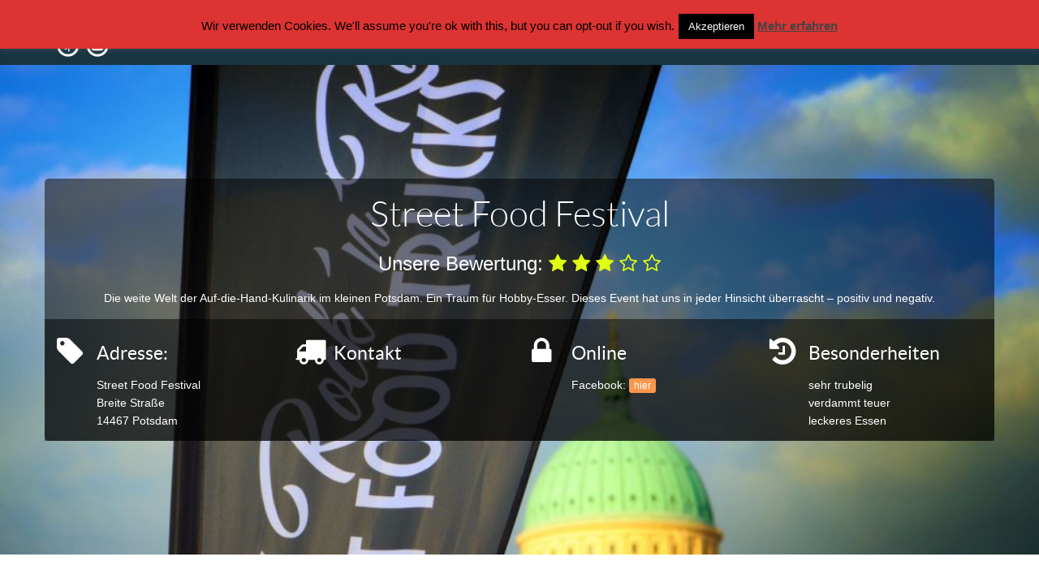

--- FILE ---
content_type: text/html; charset=UTF-8
request_url: https://1000-things.de/street-food-festival/
body_size: 20311
content:
<!doctype html>
<html lang="de" class="no-js">
	<head>
		<!-- Google Tag Manager -->
		<script>(function(w,d,s,l,i){w[l]=w[l]||[];w[l].push({'gtm.start':
		new Date().getTime(),event:'gtm.js'});var f=d.getElementsByTagName(s)[0],
		j=d.createElement(s),dl=l!='dataLayer'?'&l='+l:'';j.async=true;j.src=
		'https://www.googletagmanager.com/gtm.js?id='+i+dl;f.parentNode.insertBefore(j,f);
		})(window,document,'script','dataLayer','GTM-M8RSQ33');</script>
<!-- End Google Tag Manager -->
		<meta charset="UTF-8">

		<!-- Fav -->
		<link rel="apple-touch-icon" sizes="57x57" href="https://1000-things.de/wp-content/themes/modernpixel-1000things-theme/fav/apple-touch-icon-57x57.png">
		<link rel="apple-touch-icon" sizes="60x60" href="https://1000-things.de/wp-content/themes/modernpixel-1000things-theme/fav/apple-touch-icon-60x60.png">
		<link rel="apple-touch-icon" sizes="72x72" href="https://1000-things.de/wp-content/themes/modernpixel-1000things-theme/fav/apple-touch-icon-72x72.png">
		<link rel="apple-touch-icon" sizes="76x76" href="https://1000-things.de/wp-content/themes/modernpixel-1000things-theme/fav/apple-touch-icon-76x76.png">
		<link rel="apple-touch-icon" sizes="114x114" href="https://1000-things.de/wp-content/themes/modernpixel-1000things-theme/fav/apple-touch-icon-114x114.png">
		<link rel="apple-touch-icon" sizes="120x120" href="https://1000-things.de/wp-content/themes/modernpixel-1000things-theme/fav/apple-touch-icon-120x120.png">
		<link rel="apple-touch-icon" sizes="144x144" href="https://1000-things.de/wp-content/themes/modernpixel-1000things-theme/fav/apple-touch-icon-144x144.png">
		<link rel="apple-touch-icon" sizes="152x152" href="https://1000-things.de/wp-content/themes/modernpixel-1000things-theme/fav/apple-touch-icon-152x152.png">
		<link rel="apple-touch-icon" sizes="180x180" href="https://1000-things.de/wp-content/themes/modernpixel-1000things-theme/fav/apple-touch-icon-180x180.png">
		<link rel="icon" type="image/png" href="https://1000-things.de/wp-content/themes/modernpixel-1000things-theme/fav/favicon-32x32.png" sizes="32x32">
		<link rel="icon" type="image/png" href="https://1000-things.de/wp-content/themes/modernpixel-1000things-theme/fav/android-chrome-192x192.png" sizes="192x192">
		<link rel="icon" type="image/png" href="https://1000-things.de/wp-content/themes/modernpixel-1000things-theme/fav/favicon-96x96.png" sizes="96x96">
		<link rel="icon" type="image/png" href="https://1000-things.de/wp-content/themes/modernpixel-1000things-theme/fav/favicon-16x16.png" sizes="16x16">
		<link rel="manifest" href="https://1000-things.de/wp-content/themes/modernpixel-1000things-theme/fav/manifest.json">
		<link rel="mask-icon" href="https://1000-things.de/wp-content/themes/modernpixel-1000things-theme/fav/safari-pinned-tab.svg" color="#5bbad5">
		<meta name="msapplication-TileColor" content="#da532c">
		<meta name="msapplication-TileImage" content="https://1000-things.de/wp-content/themes/modernpixel-1000things-theme/fav/mstile-144x144.png">
		<meta name="theme-color" content="#ffffff">
		<!-- Responsive -->
		<meta http-equiv="X-UA-Compatible" content="IE=edge,chrome=1">
		<meta name="viewport" content="width=device-width, initial-scale=1.0">
		<meta name="description" content="Nie mehr schlecht ausgehen!">

		<!-- Core CSS -->
		<link href="https://1000-things.de/wp-content/themes/modernpixel-1000things-theme/bootstrap/css/bootstrap.min.css" rel="stylesheet">
		<link rel="stylesheet" href="https://maxcdn.bootstrapcdn.com/font-awesome/4.4.0/css/font-awesome.min.css">


		<!-- Style Library -->
		<link href="https://1000-things.de/wp-content/themes/modernpixel-1000things-theme/css/style-library-1.css" rel="stylesheet">

		<!-- Vendor Styles -->
		<link href="https://1000-things.de/wp-content/themes/modernpixel-1000things-theme/css/owl.carousel.css" rel="stylesheet">
		<link href="https://1000-things.de/wp-content/themes/modernpixel-1000things-theme/css/owl.transitions.css" rel="stylesheet">
		<link href="https://1000-things.de/wp-content/themes/modernpixel-1000things-theme/css/magnific-popup.css" rel="stylesheet">
		<!-- WP Head -->
		<meta name='robots' content='max-image-preview:large' />

	<!-- This site is optimized with the Yoast SEO plugin v15.7 - https://yoast.com/wordpress/plugins/seo/ -->
	<title>Street Food Festival | 1000-Things.de</title>
	<meta name="robots" content="index, follow, max-snippet:-1, max-image-preview:large, max-video-preview:-1" />
	<link rel="canonical" href="https://1000-things.de/street-food-festival/" />
	<meta property="og:locale" content="de_DE" />
	<meta property="og:type" content="article" />
	<meta property="og:title" content="Street Food Festival | 1000-Things.de" />
	<meta property="og:description" content="‚Street Food‘ – unglaubliche Geschmackserfahrungen, freundliche Menschen, Sommer, Marktatmosphäre … unsere Herzen schlugen höher als [&hellip;]" />
	<meta property="og:url" content="https://1000-things.de/street-food-festival/" />
	<meta property="og:site_name" content="1000-Things.de" />
	<meta property="article:publisher" content="https://www.facebook.com/1000ThingsInPotsdam" />
	<meta property="article:published_time" content="2017-03-12T17:07:40+00:00" />
	<meta property="article:modified_time" content="2018-02-24T15:51:42+00:00" />
	<meta property="og:image" content="https://1000-things.de/wp-content/uploads/streetfood-header.jpg" />
	<meta property="og:image:width" content="1024" />
	<meta property="og:image:height" content="683" />
	<meta name="twitter:card" content="summary" />
	<meta name="twitter:creator" content="@1000thingsDE" />
	<meta name="twitter:site" content="@1000thingsDE" />
	<meta name="twitter:label1" content="Verfasst von">
	<meta name="twitter:data1" content="Uli">
	<meta name="twitter:label2" content="Geschätzte Lesezeit">
	<meta name="twitter:data2" content="3 Minuten">
	<script type="application/ld+json" class="yoast-schema-graph">{"@context":"https://schema.org","@graph":[{"@type":"WebSite","@id":"https://1000-things.de/#website","url":"https://1000-things.de/","name":"1000-Things.de","description":"Nie mehr schlecht ausgehen!","potentialAction":[{"@type":"SearchAction","target":"https://1000-things.de/?s={search_term_string}","query-input":"required name=search_term_string"}],"inLanguage":"de"},{"@type":"ImageObject","@id":"https://1000-things.de/street-food-festival/#primaryimage","inLanguage":"de","url":"https://1000-things.de/wp-content/uploads/streetfood-header.jpg","width":1024,"height":683},{"@type":"WebPage","@id":"https://1000-things.de/street-food-festival/#webpage","url":"https://1000-things.de/street-food-festival/","name":"Street Food Festival | 1000-Things.de","isPartOf":{"@id":"https://1000-things.de/#website"},"primaryImageOfPage":{"@id":"https://1000-things.de/street-food-festival/#primaryimage"},"datePublished":"2017-03-12T17:07:40+00:00","dateModified":"2018-02-24T15:51:42+00:00","author":{"@id":"https://1000-things.de/#/schema/person/55ae129e6b35a4ccc259d2891bfec01f"},"inLanguage":"de","potentialAction":[{"@type":"ReadAction","target":["https://1000-things.de/street-food-festival/"]}]},{"@type":"Person","@id":"https://1000-things.de/#/schema/person/55ae129e6b35a4ccc259d2891bfec01f","name":"Uli","image":{"@type":"ImageObject","@id":"https://1000-things.de/#personlogo","inLanguage":"de","url":"https://secure.gravatar.com/avatar/ada365e79ace3cb300195117574495a1?s=96&d=mm&r=g","caption":"Uli"},"description":"Jahrgang 1979 - ist zwar im lauten Berlin geboren, lebt aber im stillen Potsdam und wird dort auch nicht mehr weggehen. Er ist eigentlich gelernter PR-Fachmann und hatte aus einer winterlichen Laune heraus die Idee zu 1000 Things. An Potsdam nervt ihn die schleichende Gentrifizierung, an Berlin die gro\u00dfst\u00e4dtische Anonymit\u00e4t. Jedoch geht er leidenschaftlich gern essen sowohl in Potsdam als auch Berlin, da diese beiden Orte wie geschaffen f\u00fcr solch ein Hobby sind und kann sich dabei nicht auf eine Geschmacksrichtung festlegen. Er steht auf hausgemachte Burger, frischen Fisch, aber auch Kuchen, D\u00f6ner und literweise Kaffee. Follow @UWiltsch"}]}</script>
	<!-- / Yoast SEO plugin. -->


<script type="text/javascript">
window._wpemojiSettings = {"baseUrl":"https:\/\/s.w.org\/images\/core\/emoji\/14.0.0\/72x72\/","ext":".png","svgUrl":"https:\/\/s.w.org\/images\/core\/emoji\/14.0.0\/svg\/","svgExt":".svg","source":{"concatemoji":"https:\/\/1000-things.de\/wp-includes\/js\/wp-emoji-release.min.js?ver=6.2.8"}};
/*! This file is auto-generated */
!function(e,a,t){var n,r,o,i=a.createElement("canvas"),p=i.getContext&&i.getContext("2d");function s(e,t){p.clearRect(0,0,i.width,i.height),p.fillText(e,0,0);e=i.toDataURL();return p.clearRect(0,0,i.width,i.height),p.fillText(t,0,0),e===i.toDataURL()}function c(e){var t=a.createElement("script");t.src=e,t.defer=t.type="text/javascript",a.getElementsByTagName("head")[0].appendChild(t)}for(o=Array("flag","emoji"),t.supports={everything:!0,everythingExceptFlag:!0},r=0;r<o.length;r++)t.supports[o[r]]=function(e){if(p&&p.fillText)switch(p.textBaseline="top",p.font="600 32px Arial",e){case"flag":return s("\ud83c\udff3\ufe0f\u200d\u26a7\ufe0f","\ud83c\udff3\ufe0f\u200b\u26a7\ufe0f")?!1:!s("\ud83c\uddfa\ud83c\uddf3","\ud83c\uddfa\u200b\ud83c\uddf3")&&!s("\ud83c\udff4\udb40\udc67\udb40\udc62\udb40\udc65\udb40\udc6e\udb40\udc67\udb40\udc7f","\ud83c\udff4\u200b\udb40\udc67\u200b\udb40\udc62\u200b\udb40\udc65\u200b\udb40\udc6e\u200b\udb40\udc67\u200b\udb40\udc7f");case"emoji":return!s("\ud83e\udef1\ud83c\udffb\u200d\ud83e\udef2\ud83c\udfff","\ud83e\udef1\ud83c\udffb\u200b\ud83e\udef2\ud83c\udfff")}return!1}(o[r]),t.supports.everything=t.supports.everything&&t.supports[o[r]],"flag"!==o[r]&&(t.supports.everythingExceptFlag=t.supports.everythingExceptFlag&&t.supports[o[r]]);t.supports.everythingExceptFlag=t.supports.everythingExceptFlag&&!t.supports.flag,t.DOMReady=!1,t.readyCallback=function(){t.DOMReady=!0},t.supports.everything||(n=function(){t.readyCallback()},a.addEventListener?(a.addEventListener("DOMContentLoaded",n,!1),e.addEventListener("load",n,!1)):(e.attachEvent("onload",n),a.attachEvent("onreadystatechange",function(){"complete"===a.readyState&&t.readyCallback()})),(e=t.source||{}).concatemoji?c(e.concatemoji):e.wpemoji&&e.twemoji&&(c(e.twemoji),c(e.wpemoji)))}(window,document,window._wpemojiSettings);
</script>
<style type="text/css">
img.wp-smiley,
img.emoji {
	display: inline !important;
	border: none !important;
	box-shadow: none !important;
	height: 1em !important;
	width: 1em !important;
	margin: 0 0.07em !important;
	vertical-align: -0.1em !important;
	background: none !important;
	padding: 0 !important;
}
</style>
			
	<link rel='stylesheet' id='wp-block-library-css' href='https://1000-things.de/wp-includes/css/dist/block-library/style.min.css?ver=6.2.8' media='all' />
<link rel='stylesheet' id='classic-theme-styles-css' href='https://1000-things.de/wp-includes/css/classic-themes.min.css?ver=6.2.8' media='all' />
<style id='global-styles-inline-css' type='text/css'>
body{--wp--preset--color--black: #000000;--wp--preset--color--cyan-bluish-gray: #abb8c3;--wp--preset--color--white: #ffffff;--wp--preset--color--pale-pink: #f78da7;--wp--preset--color--vivid-red: #cf2e2e;--wp--preset--color--luminous-vivid-orange: #ff6900;--wp--preset--color--luminous-vivid-amber: #fcb900;--wp--preset--color--light-green-cyan: #7bdcb5;--wp--preset--color--vivid-green-cyan: #00d084;--wp--preset--color--pale-cyan-blue: #8ed1fc;--wp--preset--color--vivid-cyan-blue: #0693e3;--wp--preset--color--vivid-purple: #9b51e0;--wp--preset--gradient--vivid-cyan-blue-to-vivid-purple: linear-gradient(135deg,rgba(6,147,227,1) 0%,rgb(155,81,224) 100%);--wp--preset--gradient--light-green-cyan-to-vivid-green-cyan: linear-gradient(135deg,rgb(122,220,180) 0%,rgb(0,208,130) 100%);--wp--preset--gradient--luminous-vivid-amber-to-luminous-vivid-orange: linear-gradient(135deg,rgba(252,185,0,1) 0%,rgba(255,105,0,1) 100%);--wp--preset--gradient--luminous-vivid-orange-to-vivid-red: linear-gradient(135deg,rgba(255,105,0,1) 0%,rgb(207,46,46) 100%);--wp--preset--gradient--very-light-gray-to-cyan-bluish-gray: linear-gradient(135deg,rgb(238,238,238) 0%,rgb(169,184,195) 100%);--wp--preset--gradient--cool-to-warm-spectrum: linear-gradient(135deg,rgb(74,234,220) 0%,rgb(151,120,209) 20%,rgb(207,42,186) 40%,rgb(238,44,130) 60%,rgb(251,105,98) 80%,rgb(254,248,76) 100%);--wp--preset--gradient--blush-light-purple: linear-gradient(135deg,rgb(255,206,236) 0%,rgb(152,150,240) 100%);--wp--preset--gradient--blush-bordeaux: linear-gradient(135deg,rgb(254,205,165) 0%,rgb(254,45,45) 50%,rgb(107,0,62) 100%);--wp--preset--gradient--luminous-dusk: linear-gradient(135deg,rgb(255,203,112) 0%,rgb(199,81,192) 50%,rgb(65,88,208) 100%);--wp--preset--gradient--pale-ocean: linear-gradient(135deg,rgb(255,245,203) 0%,rgb(182,227,212) 50%,rgb(51,167,181) 100%);--wp--preset--gradient--electric-grass: linear-gradient(135deg,rgb(202,248,128) 0%,rgb(113,206,126) 100%);--wp--preset--gradient--midnight: linear-gradient(135deg,rgb(2,3,129) 0%,rgb(40,116,252) 100%);--wp--preset--duotone--dark-grayscale: url('#wp-duotone-dark-grayscale');--wp--preset--duotone--grayscale: url('#wp-duotone-grayscale');--wp--preset--duotone--purple-yellow: url('#wp-duotone-purple-yellow');--wp--preset--duotone--blue-red: url('#wp-duotone-blue-red');--wp--preset--duotone--midnight: url('#wp-duotone-midnight');--wp--preset--duotone--magenta-yellow: url('#wp-duotone-magenta-yellow');--wp--preset--duotone--purple-green: url('#wp-duotone-purple-green');--wp--preset--duotone--blue-orange: url('#wp-duotone-blue-orange');--wp--preset--font-size--small: 13px;--wp--preset--font-size--medium: 20px;--wp--preset--font-size--large: 36px;--wp--preset--font-size--x-large: 42px;--wp--preset--spacing--20: 0.44rem;--wp--preset--spacing--30: 0.67rem;--wp--preset--spacing--40: 1rem;--wp--preset--spacing--50: 1.5rem;--wp--preset--spacing--60: 2.25rem;--wp--preset--spacing--70: 3.38rem;--wp--preset--spacing--80: 5.06rem;--wp--preset--shadow--natural: 6px 6px 9px rgba(0, 0, 0, 0.2);--wp--preset--shadow--deep: 12px 12px 50px rgba(0, 0, 0, 0.4);--wp--preset--shadow--sharp: 6px 6px 0px rgba(0, 0, 0, 0.2);--wp--preset--shadow--outlined: 6px 6px 0px -3px rgba(255, 255, 255, 1), 6px 6px rgba(0, 0, 0, 1);--wp--preset--shadow--crisp: 6px 6px 0px rgba(0, 0, 0, 1);}:where(.is-layout-flex){gap: 0.5em;}body .is-layout-flow > .alignleft{float: left;margin-inline-start: 0;margin-inline-end: 2em;}body .is-layout-flow > .alignright{float: right;margin-inline-start: 2em;margin-inline-end: 0;}body .is-layout-flow > .aligncenter{margin-left: auto !important;margin-right: auto !important;}body .is-layout-constrained > .alignleft{float: left;margin-inline-start: 0;margin-inline-end: 2em;}body .is-layout-constrained > .alignright{float: right;margin-inline-start: 2em;margin-inline-end: 0;}body .is-layout-constrained > .aligncenter{margin-left: auto !important;margin-right: auto !important;}body .is-layout-constrained > :where(:not(.alignleft):not(.alignright):not(.alignfull)){max-width: var(--wp--style--global--content-size);margin-left: auto !important;margin-right: auto !important;}body .is-layout-constrained > .alignwide{max-width: var(--wp--style--global--wide-size);}body .is-layout-flex{display: flex;}body .is-layout-flex{flex-wrap: wrap;align-items: center;}body .is-layout-flex > *{margin: 0;}:where(.wp-block-columns.is-layout-flex){gap: 2em;}.has-black-color{color: var(--wp--preset--color--black) !important;}.has-cyan-bluish-gray-color{color: var(--wp--preset--color--cyan-bluish-gray) !important;}.has-white-color{color: var(--wp--preset--color--white) !important;}.has-pale-pink-color{color: var(--wp--preset--color--pale-pink) !important;}.has-vivid-red-color{color: var(--wp--preset--color--vivid-red) !important;}.has-luminous-vivid-orange-color{color: var(--wp--preset--color--luminous-vivid-orange) !important;}.has-luminous-vivid-amber-color{color: var(--wp--preset--color--luminous-vivid-amber) !important;}.has-light-green-cyan-color{color: var(--wp--preset--color--light-green-cyan) !important;}.has-vivid-green-cyan-color{color: var(--wp--preset--color--vivid-green-cyan) !important;}.has-pale-cyan-blue-color{color: var(--wp--preset--color--pale-cyan-blue) !important;}.has-vivid-cyan-blue-color{color: var(--wp--preset--color--vivid-cyan-blue) !important;}.has-vivid-purple-color{color: var(--wp--preset--color--vivid-purple) !important;}.has-black-background-color{background-color: var(--wp--preset--color--black) !important;}.has-cyan-bluish-gray-background-color{background-color: var(--wp--preset--color--cyan-bluish-gray) !important;}.has-white-background-color{background-color: var(--wp--preset--color--white) !important;}.has-pale-pink-background-color{background-color: var(--wp--preset--color--pale-pink) !important;}.has-vivid-red-background-color{background-color: var(--wp--preset--color--vivid-red) !important;}.has-luminous-vivid-orange-background-color{background-color: var(--wp--preset--color--luminous-vivid-orange) !important;}.has-luminous-vivid-amber-background-color{background-color: var(--wp--preset--color--luminous-vivid-amber) !important;}.has-light-green-cyan-background-color{background-color: var(--wp--preset--color--light-green-cyan) !important;}.has-vivid-green-cyan-background-color{background-color: var(--wp--preset--color--vivid-green-cyan) !important;}.has-pale-cyan-blue-background-color{background-color: var(--wp--preset--color--pale-cyan-blue) !important;}.has-vivid-cyan-blue-background-color{background-color: var(--wp--preset--color--vivid-cyan-blue) !important;}.has-vivid-purple-background-color{background-color: var(--wp--preset--color--vivid-purple) !important;}.has-black-border-color{border-color: var(--wp--preset--color--black) !important;}.has-cyan-bluish-gray-border-color{border-color: var(--wp--preset--color--cyan-bluish-gray) !important;}.has-white-border-color{border-color: var(--wp--preset--color--white) !important;}.has-pale-pink-border-color{border-color: var(--wp--preset--color--pale-pink) !important;}.has-vivid-red-border-color{border-color: var(--wp--preset--color--vivid-red) !important;}.has-luminous-vivid-orange-border-color{border-color: var(--wp--preset--color--luminous-vivid-orange) !important;}.has-luminous-vivid-amber-border-color{border-color: var(--wp--preset--color--luminous-vivid-amber) !important;}.has-light-green-cyan-border-color{border-color: var(--wp--preset--color--light-green-cyan) !important;}.has-vivid-green-cyan-border-color{border-color: var(--wp--preset--color--vivid-green-cyan) !important;}.has-pale-cyan-blue-border-color{border-color: var(--wp--preset--color--pale-cyan-blue) !important;}.has-vivid-cyan-blue-border-color{border-color: var(--wp--preset--color--vivid-cyan-blue) !important;}.has-vivid-purple-border-color{border-color: var(--wp--preset--color--vivid-purple) !important;}.has-vivid-cyan-blue-to-vivid-purple-gradient-background{background: var(--wp--preset--gradient--vivid-cyan-blue-to-vivid-purple) !important;}.has-light-green-cyan-to-vivid-green-cyan-gradient-background{background: var(--wp--preset--gradient--light-green-cyan-to-vivid-green-cyan) !important;}.has-luminous-vivid-amber-to-luminous-vivid-orange-gradient-background{background: var(--wp--preset--gradient--luminous-vivid-amber-to-luminous-vivid-orange) !important;}.has-luminous-vivid-orange-to-vivid-red-gradient-background{background: var(--wp--preset--gradient--luminous-vivid-orange-to-vivid-red) !important;}.has-very-light-gray-to-cyan-bluish-gray-gradient-background{background: var(--wp--preset--gradient--very-light-gray-to-cyan-bluish-gray) !important;}.has-cool-to-warm-spectrum-gradient-background{background: var(--wp--preset--gradient--cool-to-warm-spectrum) !important;}.has-blush-light-purple-gradient-background{background: var(--wp--preset--gradient--blush-light-purple) !important;}.has-blush-bordeaux-gradient-background{background: var(--wp--preset--gradient--blush-bordeaux) !important;}.has-luminous-dusk-gradient-background{background: var(--wp--preset--gradient--luminous-dusk) !important;}.has-pale-ocean-gradient-background{background: var(--wp--preset--gradient--pale-ocean) !important;}.has-electric-grass-gradient-background{background: var(--wp--preset--gradient--electric-grass) !important;}.has-midnight-gradient-background{background: var(--wp--preset--gradient--midnight) !important;}.has-small-font-size{font-size: var(--wp--preset--font-size--small) !important;}.has-medium-font-size{font-size: var(--wp--preset--font-size--medium) !important;}.has-large-font-size{font-size: var(--wp--preset--font-size--large) !important;}.has-x-large-font-size{font-size: var(--wp--preset--font-size--x-large) !important;}
.wp-block-navigation a:where(:not(.wp-element-button)){color: inherit;}
:where(.wp-block-columns.is-layout-flex){gap: 2em;}
.wp-block-pullquote{font-size: 1.5em;line-height: 1.6;}
</style>
<link rel='stylesheet' id='contact-form-7-css' href='https://1000-things.de/wp-content/plugins/contact-form-7/includes/css/styles.css?ver=5.7.7' media='all' />
<link rel='stylesheet' id='cookie-law-info-css' href='https://1000-things.de/wp-content/plugins/cookie-law-info/legacy/public/css/cookie-law-info-public.css?ver=3.3.9.1' media='all' />
<link rel='stylesheet' id='cookie-law-info-gdpr-css' href='https://1000-things.de/wp-content/plugins/cookie-law-info/legacy/public/css/cookie-law-info-gdpr.css?ver=3.3.9.1' media='all' />
<link rel='stylesheet' id='pp-bootstrap-css' href='https://1000-things.de/wp-content/plugins/ppress/assets/css/flat-ui/bs/css/bs.css?ver=6.2.8' media='all' />
<link rel='stylesheet' id='pp-flat-ui-css' href='https://1000-things.de/wp-content/plugins/ppress/assets/css/flat-ui/css/flat-ui.css?ver=6.2.8' media='all' />
<link rel='stylesheet' id='ppcore-css' href='https://1000-things.de/wp-content/plugins/ppress/assets/css/ppcore.css?ver=6.2.8' media='all' />
<link rel='stylesheet' id='html5blank-css' href='https://1000-things.de/wp-content/themes/modernpixel-1000things-theme/style.css?ver=1.0' media='all' />
<link rel='stylesheet' id='design-css' href='https://1000-things.de/wp-content/themes/modernpixel-1000things-theme/design.css?ver=1.0' media='all' />
<link rel='stylesheet' id='wp-paginate-css' href='https://1000-things.de/wp-content/plugins/wp-paginate/css/wp-paginate.css?ver=2.2.0' media='screen' />
<script type='text/javascript' src='https://1000-things.de/wp-includes/js/jquery/jquery.min.js?ver=3.6.4' id='jquery-core-js'></script>
<script type='text/javascript' src='https://1000-things.de/wp-includes/js/jquery/jquery-migrate.min.js?ver=3.4.0' id='jquery-migrate-js'></script>
<script type='text/javascript' src='https://1000-things.de/wp-content/themes/modernpixel-1000things-theme/js/scripts.js?ver=1.0.0' id='html5blankscripts-js'></script>
<script type='text/javascript' id='cookie-law-info-js-extra'>
/* <![CDATA[ */
var Cli_Data = {"nn_cookie_ids":[],"cookielist":[],"non_necessary_cookies":[],"ccpaEnabled":"","ccpaRegionBased":"","ccpaBarEnabled":"","strictlyEnabled":["necessary","obligatoire"],"ccpaType":"gdpr","js_blocking":"","custom_integration":"","triggerDomRefresh":"","secure_cookies":""};
var cli_cookiebar_settings = {"animate_speed_hide":"500","animate_speed_show":"500","background":"#dd3333","border":"#444","border_on":"","button_1_button_colour":"#000","button_1_button_hover":"#000000","button_1_link_colour":"#fff","button_1_as_button":"1","button_1_new_win":"","button_2_button_colour":"#333","button_2_button_hover":"#292929","button_2_link_colour":"#444","button_2_as_button":"","button_2_hidebar":"","button_3_button_colour":"#000","button_3_button_hover":"#000000","button_3_link_colour":"#fff","button_3_as_button":"1","button_3_new_win":"","button_4_button_colour":"#000","button_4_button_hover":"#000000","button_4_link_colour":"#62a329","button_4_as_button":"","button_7_button_colour":"#61a229","button_7_button_hover":"#4e8221","button_7_link_colour":"#fff","button_7_as_button":"1","button_7_new_win":"","font_family":"inherit","header_fix":"1","notify_animate_hide":"1","notify_animate_show":"","notify_div_id":"#cookie-law-info-bar","notify_position_horizontal":"left","notify_position_vertical":"top","scroll_close":"","scroll_close_reload":"","accept_close_reload":"","reject_close_reload":"","showagain_tab":"1","showagain_background":"#fff","showagain_border":"#000","showagain_div_id":"#cookie-law-info-again","showagain_x_position":"100px","text":"#000","show_once_yn":"","show_once":"10000","logging_on":"","as_popup":"","popup_overlay":"1","bar_heading_text":"","cookie_bar_as":"banner","popup_showagain_position":"bottom-right","widget_position":"left"};
var log_object = {"ajax_url":"https:\/\/1000-things.de\/wp-admin\/admin-ajax.php"};
/* ]]> */
</script>
<script type='text/javascript' src='https://1000-things.de/wp-content/plugins/cookie-law-info/legacy/public/js/cookie-law-info-public.js?ver=3.3.9.1' id='cookie-law-info-js'></script>
<link rel="https://api.w.org/" href="https://1000-things.de/wp-json/" /><link rel="alternate" type="application/json" href="https://1000-things.de/wp-json/wp/v2/posts/2974" /><link rel="alternate" type="application/json+oembed" href="https://1000-things.de/wp-json/oembed/1.0/embed?url=https%3A%2F%2F1000-things.de%2Fstreet-food-festival%2F" />
<link rel="alternate" type="text/xml+oembed" href="https://1000-things.de/wp-json/oembed/1.0/embed?url=https%3A%2F%2F1000-things.de%2Fstreet-food-festival%2F&#038;format=xml" />

<!-- This site is using AdRotate v5.12.4 to display their advertisements - https://ajdg.solutions/ -->
<!-- AdRotate CSS -->
<style type="text/css" media="screen">
	.g { margin:0px; padding:0px; overflow:hidden; line-height:1; zoom:1; }
	.g img { height:auto; }
	.g-col { position:relative; float:left; }
	.g-col:first-child { margin-left: 0; }
	.g-col:last-child { margin-right: 0; }
	@media only screen and (max-width: 480px) {
		.g-col, .g-dyn, .g-single { width:100%; margin-left:0; margin-right:0; }
	}
</style>
<!-- /AdRotate CSS -->

		<style type="text/css" id="wp-custom-css">
			/*
Hier kannst du dein eigenes CSS einfügen.

Klicke auf das Hilfe-Symbol oben, um mehr zu lernen.
*/
.googlemaps{
	width: 80%;
    margin-left: auto;
    margin-right: auto;
}		</style>
		
		<!-- HTML5 shim, for IE6-8 support of HTML5 elements. All other JS at the end of file. -->
		  <!--[if lt IE 9]>
		    <script src="https://1000-things.de/wp-content/themes/modernpixel-1000things-theme/js/html5shiv.js"></script>
		    <script src="https://1000-things.de/wp-content/themes/modernpixel-1000things-theme/js/respond.min.js"></script>
		  <![endif]-->

		  <link href="https://1000-things.de/wp-content/themes/modernpixel-1000things-theme/style.css" rel="stylesheet">
	</head>
<body class="post-template-default single single-post postid-2974 single-format-standard street-food-festival">
	<!-- Google Tag Manager (noscript) -->
	<noscript><iframe src="https://www.googletagmanager.com/ns.html?id=GTM-M8RSQ33"
	height="0" width="0" style="display:none;visibility:hidden"></iframe></noscript>
	<!-- End Google Tag Manager (noscript) -->


<div id="page" class="page">
	<header id="header-1">
		<!-- Navbar -->
		<nav class="main-nav navbar-fixed-top headroom headroom--pinned" role="navigation">
			<div class="container">
                <!-- Brand and toggle -->
                <div class="navbar-header">
                    <button type="button" class="navbar-toggle" data-toggle="collapse" data-target=".navbar-collapse">
                    <span class="sr-only">Toggle navigation</span>
                    <span class="icon-bar"></span>
                    <span class="icon-bar"></span>
                    <span class="icon-bar"></span>
                    </button>
                    <a href="https://1000-things.de/" title="1000-Thins.de Startseite"><img src="https://1000-things.de/wp-content/themes/modernpixel-1000things-theme/images/logo.png" alt="1000-Things.de Logo"></a>
                </div>
                <!-- Navigation -->
                <div class="collapse navbar-collapse">
                  <ul class="nav navbar-nav navbar-right">
										<li class="nav-item"><a href="https://1000-things.de/" title="1000-Thins.de Startseite">Home</a></li>


										<!-- Shop ausblenden>
										<li class="nav-item dropdown">
											<a class="dropdown-toggle" data-toggle="dropdown" data-hover="dropdown" data-delay="0" data-close-others="false" href="https://1000-things.de/reviews/" title="zu den Location-Reviews">Shop<i class="fa fa-angle-down"></i></a>
											<ul class="dropdown-menu">
											<li><a href="https://1000-things.de/shop/berlin-shop/">Berlin</a></li>
<li><a href="https://1000-things.de/shop/potsdam-shop/">Potsdam</a></li>
</ul>
</li>
<!Shop ausblenden -->


										<li class="nav-item"><a href="https://1000-things.de/locationfinder/" title="zum Locationfinder">Locationfinder</a></li>
										<li class="nav-item dropdown">
											<a class="dropdown-toggle" data-toggle="dropdown" data-hover="dropdown" data-delay="0" data-close-others="false" href="https://1000-things.de/reviews/" title="zu den Location-Reviews">Reviews<i class="fa fa-angle-down"></i></a>
											<ul class="dropdown-menu multi-level">
												<li class="dropdown-submenu"><a class="dropdown-toggle" data-toggle="dropdown" data-hover="dropdown" data-delay="0" data-close-others="false" href="https://1000-things.de/reviews/berlin/" title="zu den Location-Reviews für Berlin">Berlin</a>
															<ul class="dropdown-menu">
																<li><a href="https://1000-things.de/reviews/berlin/bars-und-clubs-in-berlin/" title="zu den Location-Reviews für Berlin (Bars und Clubs)">Bars und Clubs</a></li>
																<li><a href="https://1000-things.de/reviews/berlin/cafe-in-berlin/" title="zu den Location-Reviews für Berlin (Cafes)">Cafe</a></li>
																<li><a href="https://1000-things.de/reviews/berlin/outdoor-in-berlin/" title="zu den Location-Reviews für Berlin (Outdoor)">Outdoor</a></li>
																<li><a href="https://1000-things.de/reviews/berlin/sport-in-berlin/" title="zu den Location-Reviews für Berlin (Sport)">Sport</a></li>
																<li><a href="https://1000-things.de/reviews/berlin/events-in-berlin/" title="zu den Location-Reviews für Berlin (Events)">Events</a></li>
																<li><a href="https://1000-things.de/reviews/berlin/hotels-in-berlin/" title="zu den Location-Reviews für Berlin (Hotels)">Hotels</a></li>
																<li><a href="https://1000-things.de/reviews/berlin/kultur-in-berlin/" title="zu den Location-Reviews für Berlin (Kultur)">Kultur</a></li>
																<li><a href="https://1000-things.de/reviews/berlin/restaurants-in-berlin/" title="zu den Location-Reviews für Berlin (Restaurants)">Restaurants</a></li>
									  						</ul>
												</li>
												<li class="dropdown-submenu"><a class="dropdown-toggle" data-toggle="dropdown" data-hover="dropdown" data-delay="0" data-close-others="false" href="https://1000-things.de/reviews/potsdam/" title="zu den Location-Reviews in Potsdam">Potsdam</a>
													<ul class="dropdown-menu">
														<li><a href="https://1000-things.de/reviews/potsdam/bars-und-clubs-in-potsdam/" title="zu den Location-Reviews in Potsdam (Bars und Clusbs)">Bars und Clubs</a></li>
														<li><a href="https://1000-things.de/reviews/potsdam/cafe-in-potsdam/" title="zu den Location-Reviews in Potsdam (Cafes)">Cafe</a></li>
														<li><a href="https://1000-things.de/reviews/potsdam/outdoor-in-potsdam/" title="zu den Location-Reviews in Potsdam (Outdoor)">Outdoor</a></li>
														<li><a href="https://1000-things.de/reviews/potsdam/sport-in-potsdam/" title="zu den Location-Reviews in Potsdam (Sport)">Sport</a></li>
														<li><a href="https://1000-things.de/reviews/potsdam/events-in-potsdam/" title="zu den Location-Reviews in Potsdam (Events)">Events</a></li>
														<li><a href="https://1000-things.de/reviews/potsdam/hotels-in-potsdam/" title="zu den Location-Reviews in Potsdam (Hotels)">Hotels</a></li>
														<li><a href="https://1000-things.de/reviews/potsdam/kultur-in-potsdam/" title="zu den Location-Reviews in Potsdam (Kultur)">Kultur</a></li>
														<li><a href="https://1000-things.de/reviews/potsdam/restaurants-in-potsdam/" title="zu den Location-Reviews in Potsdam (Restaurants)">Restaurants</a></li>
													</ul>
												</li>
											</ul>
										</li>
										<li class="nav-item">
											<a href="https://1000-things.de/blog/" title="alle News von 1000-Things.de">News</a>
										</li>
										<li class="nav-item">
											<a href="https://1000-things-media.de" title="Kunde werden bei 1000 Things">Kunde werden</a>
										</li>
									</ul>
                </div>
        </div>
		</nav>
  </header>
		<article>
	<section id="promo-3" class="content-block promo-4 min-height-600px bg-deepocean" style="background: #fff url(https://1000-things.de/wp-content/uploads/streetfood-header.jpg ) center top no-repeat; background-size: cover; center top no-repeat;-webkit-background-size: cover;-moz-background-size: cover;-o-background-size: cover;background-size: cover;">
		<div class="container text-center">
				<h1>Street Food Festival</h1>
									<div class="product-rating">
						<span>Unsere Bewertung:</span>
																				<i class="fa fa-star"></i> <i class="fa fa-star"></i> <i class="fa fa-star"></i> <i class="fa fa-star-o"></i> <i class="fa fa-star-o"></i>																			</div>
				
				<p>Die weite Welt der Auf-die-Hand-Kulinarik im kleinen Potsdam. Ein Traum für Hobby-Esser. Dieses Event hat uns in jeder Hinsicht überrascht – positiv und negativ.</p>
				<div class="row">
				<div class="mp_features">
					<div class="col-md-3 col-sm-6 col-xs-12">
						<div class="row">
							<div class="col-xs-2">
								<span class="fa fa-tag"></span>
							</div>
							<div class="col-xs-10">
									<h4>Adresse:</h4>
									<p>Street Food Festival<br>
										Breite Straße<br>
										14467 Potsdam</p>
							</div>
						</div>
					</div>

					<div class="col-md-3 col-sm-6 col-xs-12">
						<div class="row">
							<div class="col-xs-2">
								<span class="fa fa-truck"></span>
							</div>
							<div class="col-xs-10">
									<h4>Kontakt</h4>
									<p>
																																				</p>
							</div>
						</div>
					</div>

					<div class="col-md-3 col-sm-6 col-xs-12">
						<div class="row">
							<div class="col-xs-2">
								<span class="fa fa-lock"></span>
							</div>
							<div class="col-xs-10">
									<h4>Online</h4>
									<p>
																																					Facebook: <a class="website_review_button" href="https://www.facebook.com/streetfoodpotsdam/" target="_blank" rel="nofollow" title="Street Food Festival Facebbok">hier</a><br>
																											</p>
							</div>
						</div>
					</div>

					<div class="col-md-3 col-sm-6 col-xs-12">
						<div class="row">
							<div class="col-xs-2">
								<span class="fa fa-history"></span>
							</div>
							<div class="col-xs-10">
									<h4>Besonderheiten</h4>
									<p>
																					sehr trubelig<br>
																															verdammt teuer<br>
																															leckeres Essen										</p>
							</div>
						</div>
					</div>
				</div>
			</div>
			</div>
	</section>
	<section class="googlemaps">
		<iframe src="https://www.google.com/maps/embed?pb=!1m18!1m12!1m3!1d9738.428587766257!2d13.049995477747531!3d52.39567165901356!2m3!1f0!2f0!3f0!3m2!1i1024!2i768!4f13.1!3m3!1m2!1s0x47a8f5c41b3afa89%3A0x557b17abf5a4b769!2sLustgarten%2C+14467+Potsdam!5e0!3m2!1sde!2sde!4v1489337938081" width="600" height="450" frameborder="0" style="border:0" allowfullscreen></iframe>	</div>
	<section id="content-3-7" class="content-block content-3-7">
			<div class="container">
				<div class="row">
					<div class="col-sm-12">
							<div class="underlined-title">
									<h1>"Chorizzle Foshizzle" und Heuschrecke</h1>
									<hr>
								</div>
							<p><strong>‚Street Food‘ – unglaubliche Geschmackserfahrungen, freundliche Menschen, Sommer, Marktatmosphäre … unsere Herzen schlugen höher als wir vom 1st Street Food Festival Potsdam lasen. Ein ganzes Wochenende lang. Juchuu! An einem wundervollen Märzsamstag bei strahlendem Frühlingssonnenschein machten wir uns hungrig auf den Weg zum Lustgarten. </strong></p>
<p><strong>„Oh, nee – hier stell‘ ich mich nicht an“</strong></p>
<p>Bereits auf dem Fußweg dorthin schwante uns nix Gutes. Menschenmassen. Dort angekommen traf uns der Schlag: Offenbar hatten nicht nur wir diese grandiose Idee. Allerdings schlängelte sich die scheinbar nicht enden wollende Schlange in flotten 10 Minuten bis zum Eingang dahin. Wirklich topp!</p>
<p><img decoding="async" width="800" height="533" class="alignnone size-full wp-image-2983" src="https://1000-things.de/wp-content/uploads/streetfood-88.jpg" alt="" srcset="https://1000-things.de/wp-content/uploads/streetfood-88.jpg 800w, https://1000-things.de/wp-content/uploads/streetfood-88-250x167.jpg 250w, https://1000-things.de/wp-content/uploads/streetfood-88-768x512.jpg 768w, https://1000-things.de/wp-content/uploads/streetfood-88-700x466.jpg 700w, https://1000-things.de/wp-content/uploads/streetfood-88-120x80.jpg 120w" sizes="(max-width: 800px) 100vw, 800px" /></p>
<p><strong>Die Location</strong></p>
<p>Endlich drinnen mussten sich unsere Sinne erst umstellen. Plötzlich roch es unfassbar lecker nach gegrilltem Fleisch, geräuchertem Fisch und natürlich Bier. Wow, so muss Streetfood. Dazu sorgten unzählige Bierzeltgarnituren für genügend Sitzmöglichkeiten für satte Esserinnen und Esser.<br />
Die ca. 60 Stände internationaler Anbieter boten veganes Essen aus Israel oder Afrika, russische Piroggen, italienisches Lammfleisch und selbstverständlich Burger, Smoothies und Craft-Beer. Schade dass die meisten Stände auch eben nur Stände waren und nicht die streetfood-typischen Trucks.</p>
<p><img decoding="async" loading="lazy" width="800" height="533" class="alignnone size-full wp-image-2992" src="https://1000-things.de/wp-content/uploads/streetfood-02.jpg" alt="" srcset="https://1000-things.de/wp-content/uploads/streetfood-02.jpg 800w, https://1000-things.de/wp-content/uploads/streetfood-02-250x167.jpg 250w, https://1000-things.de/wp-content/uploads/streetfood-02-768x512.jpg 768w, https://1000-things.de/wp-content/uploads/streetfood-02-700x466.jpg 700w, https://1000-things.de/wp-content/uploads/streetfood-02-120x80.jpg 120w" sizes="(max-width: 800px) 100vw, 800px" /></p>
<p><strong>Das Essen</strong></p>
<p>Der Hunger vertrieb diese Gedanken rasch und so machten wir uns ans Werk: Den Einstieg bildeten drei ultrascharfe italienische Mini-Lammspieße vom 2014er ‚Kitchen Food Truck Awards Finalisten‘, die sich sehen und schmecken lassen konnten. Preis für drei Spießchen: 5 €. Egal.</p>
<p><a href="https://1000-things.de/reviews/potsdam/page/2/"><strong>Mehr von Potsdamer Locations? Hier &gt;&gt;</strong></a></p>
<!-- Fehler, Anzeige ist derzeit aufgrund von Zeitplan-/Geolocation-Einschränkungen nicht verfügbar! -->
<p>Ins Visier nahmen wir alsdann den Stand mit dem Flammlachs, einem über offenem Feuer geräucherten Fisch, der einen unglaublichen Räucherduft versprühte. Also anstellen, aufrücken, schockiert den Preis erblicken und mit einem selbstsicheren „Ach, nö … 8 € pro Portion sind too much“ wieder aus der Reihe treten.</p>
<p><strong>&#8222;Chorizzle Foshizzle&#8220; und Heuschrecke</strong></p>
<p>Alternativ griffen wir am Latin-Burger-Stand zu einem &#8222;Chorizzle Foshizzle&#8220; mit Beef-Pattie, gebratenen Champignons, Chipotle-Salsa, Guacamole und zu einer Portion Süßkartoffel-Pommes für schlanke 11,50 €. War beides gut zu essen, jedoch war das Burger-Fleisch innen noch rot. Hm .. will man das in einem Burger? Trotzdem wirklich lecker.</p>
<p><img decoding="async" loading="lazy" width="800" height="533" class="alignnone size-full wp-image-2980" src="https://1000-things.de/wp-content/uploads/streetfood-11.jpg" alt="" srcset="https://1000-things.de/wp-content/uploads/streetfood-11.jpg 800w, https://1000-things.de/wp-content/uploads/streetfood-11-250x167.jpg 250w, https://1000-things.de/wp-content/uploads/streetfood-11-768x512.jpg 768w, https://1000-things.de/wp-content/uploads/streetfood-11-700x466.jpg 700w, https://1000-things.de/wp-content/uploads/streetfood-11-120x80.jpg 120w" sizes="(max-width: 800px) 100vw, 800px" /></p>
<p>Gut angesättet näherten wir uns einem Stand, der dicht umringt mit Menschen war. Sofort wurde klar, hier gibt’s die gebratenen Insekten. Jedoch war die Schlange zu lang, um sich dafür anzustellen.</p>
<p><img decoding="async" loading="lazy" width="800" height="533" class="alignnone size-full wp-image-2978" src="https://1000-things.de/wp-content/uploads/Foto-11.03.17-16-51-39.jpg" alt="" srcset="https://1000-things.de/wp-content/uploads/Foto-11.03.17-16-51-39.jpg 800w, https://1000-things.de/wp-content/uploads/Foto-11.03.17-16-51-39-250x167.jpg 250w, https://1000-things.de/wp-content/uploads/Foto-11.03.17-16-51-39-768x512.jpg 768w, https://1000-things.de/wp-content/uploads/Foto-11.03.17-16-51-39-700x466.jpg 700w, https://1000-things.de/wp-content/uploads/Foto-11.03.17-16-51-39-120x80.jpg 120w" sizes="(max-width: 800px) 100vw, 800px" /></p>
<p><span style="color: #000000;"><em>(Weitere Fotos unter dem Artikel)</em></span></p>
<p>Darum beschlossen wir zum Abschluss ein frittiertes Eis – Wer frittiert denn Eis? – zu ergattern. Eine Kugel für 5 €, was nicht überraschte. Diese gute Idee war in der Umsetzung eher ‚mittel‘. Die dicke Panade schmeckte fad und war alles andere als knusprig. Dennoch gibt es ein Daumen hoch für die Idee.</p>
<p><img decoding="async" loading="lazy" width="800" height="533" class="alignnone size-full wp-image-2981" src="https://1000-things.de/wp-content/uploads/streetfood-19.jpg" alt="" srcset="https://1000-things.de/wp-content/uploads/streetfood-19.jpg 800w, https://1000-things.de/wp-content/uploads/streetfood-19-250x167.jpg 250w, https://1000-things.de/wp-content/uploads/streetfood-19-768x512.jpg 768w, https://1000-things.de/wp-content/uploads/streetfood-19-700x466.jpg 700w, https://1000-things.de/wp-content/uploads/streetfood-19-120x80.jpg 120w" sizes="(max-width: 800px) 100vw, 800px" /></p>
<p><strong>Der Eintritt</strong></p>
<p>Liebe Veranstalter, „Kulturbeitrag“? Ernsthaft? Wegen der 3 € Kulturbeitrag hatte man uns ja vorgewarnt. Kommt uns komisch vor, sollte aber wohl so sein. Der Kracher war jedoch, dass dieser Beitrag – ach, kommt, nennen wir es Eintritt –  quasi unmittelbar vor unserer Nase auf 5 € erhöht wurde. Warum? Zumal jeder Weihnachts- oder Wochenmarkt mit ähnlich teurem Essen oder gar das am selben Ort stattfindende Stadtwerkefest kostenlos ist.</p>
<p><img decoding="async" loading="lazy" width="800" height="533" class="alignnone size-full wp-image-2982" src="https://1000-things.de/wp-content/uploads/streetfood-17.jpg" alt="" srcset="https://1000-things.de/wp-content/uploads/streetfood-17.jpg 800w, https://1000-things.de/wp-content/uploads/streetfood-17-250x167.jpg 250w, https://1000-things.de/wp-content/uploads/streetfood-17-768x512.jpg 768w, https://1000-things.de/wp-content/uploads/streetfood-17-700x466.jpg 700w, https://1000-things.de/wp-content/uploads/streetfood-17-120x80.jpg 120w" sizes="(max-width: 800px) 100vw, 800px" /></p>
<p><strong>Das Fazit</strong></p>
<p>Satt, aber mit Fragezeichen über den Köpfen verließen wir den Lustgarten: Warum war alles so verdammt teuer? Warum wurden Familien mit Kindern außer durch ein paar Bungee-Trampolins mit nicht vielen weiteren Attraktionen willkommen geheißen?</p>
<p><strong>Etwas kleiner, etwas familiärer und etwas mehr Liebe zum servierten Essen wäre schön gewesen. Wir geben darum gut gemeinte zwei – ok, drei – von fünf möglichen Sternchen. Und wenn ihr sowieso lieber im gemütlichen Restaurant esst, dann solltet ihr das hier unbedingt <a href="https://1000-things.de/asiatische-restaurants-in-potsdam/">das hier lesen &gt;&gt;</a></strong></p>
<!-- Fehler, Anzeige ist derzeit aufgrund von Zeitplan-/Geolocation-Einschränkungen nicht verfügbar! -->
<p><code id="envira_shortcode_id_2986"><div id="envira-gallery-wrap-2986" class="envira-gallery-wrap envira-gallery-theme-base envira-lightbox-theme-base" itemscope itemtype="https://schema.org/ImageGallery"><div data-row-height="" data-gallery-theme="" id="envira-gallery-2986" class="envira-gallery-public  envira-gallery-4-columns envira-clear enviratope envira-gallery-css-animations" data-envira-columns="4"><div id="envira-gallery-item-2987" class="envira-gallery-item enviratope-item envira-gallery-item-1" style="padding-left: 5px; padding-bottom: 10px; padding-right: 5px;"  itemscope itemtype="https://schema.org/ImageObject"><div class="envira-gallery-item-inner"><div class="envira-gallery-position-overlay  envira-gallery-top-left"></div><div class="envira-gallery-position-overlay  envira-gallery-top-right"></div><div class="envira-gallery-position-overlay  envira-gallery-bottom-left"></div><div class="envira-gallery-position-overlay  envira-gallery-bottom-right"></div><a href="https://1000-things.de/wp-content/uploads/streetfood-23.jpg" class="envira-gallery-2986 envira-gallery-link" rel="enviragallery2986" title="streetfood &amp;#8211; 23" data-envira-caption="streetfood &amp;#8211; 23" data-envira-retina="" data-thumbnail=""  itemprop="contentUrl"><div class="envira-lazy" data-test-width="300" data-test-height="300" style="padding-bottom:100%;"><img id="envira-gallery-image-2987" class="envira-gallery-image envira-gallery-image-1" data-envira-index="1" src="https://1000-things.de/wp-content/uploads/streetfood-23-700x466-300x300_c.jpg" data-envira-src="https://1000-things.de/wp-content/uploads/streetfood-23-700x466-300x300_c.jpg" data-envira-gallery-id="2986" data-envira-item-id="2987" data-envira-caption="streetfood &amp;#8211; 23" alt="" title="streetfood &amp;amp;#8211; 23"  itemprop="thumbnailUrl" data-envira-srcset="https://1000-things.de/wp-content/uploads/streetfood-23-700x466-300x300_c.jpg 400w,https://1000-things.de/wp-content/uploads/streetfood-23-700x466-300x300_c.jpg 2x" srcset="[data-uri]" /></div></a></div></div><div id="envira-gallery-item-2988" class="envira-gallery-item enviratope-item envira-gallery-item-2" style="padding-left: 5px; padding-bottom: 10px; padding-right: 5px;"  itemscope itemtype="https://schema.org/ImageObject"><div class="envira-gallery-item-inner"><div class="envira-gallery-position-overlay  envira-gallery-top-left"></div><div class="envira-gallery-position-overlay  envira-gallery-top-right"></div><div class="envira-gallery-position-overlay  envira-gallery-bottom-left"></div><div class="envira-gallery-position-overlay  envira-gallery-bottom-right"></div><a href="https://1000-things.de/wp-content/uploads/streetfood-88-1.jpg" class="envira-gallery-2986 envira-gallery-link" rel="enviragallery2986" title="streetfood 88" data-envira-caption="streetfood 88" data-envira-retina="" data-thumbnail=""  itemprop="contentUrl"><div class="envira-lazy" data-test-width="300" data-test-height="300" style="padding-bottom:100%;"><img id="envira-gallery-image-2988" class="envira-gallery-image envira-gallery-image-2" data-envira-index="2" src="https://1000-things.de/wp-content/uploads/streetfood-88-1-700x466-300x300_c.jpg" data-envira-src="https://1000-things.de/wp-content/uploads/streetfood-88-1-700x466-300x300_c.jpg" data-envira-gallery-id="2986" data-envira-item-id="2988" data-envira-caption="streetfood 88" alt="" title="streetfood 88"  itemprop="thumbnailUrl" data-envira-srcset="https://1000-things.de/wp-content/uploads/streetfood-88-1-700x466-300x300_c.jpg 400w,https://1000-things.de/wp-content/uploads/streetfood-88-1-700x466-300x300_c.jpg 2x" srcset="[data-uri]" /></div></a></div></div><div id="envira-gallery-item-2989" class="envira-gallery-item enviratope-item envira-gallery-item-3" style="padding-left: 5px; padding-bottom: 10px; padding-right: 5px;"  itemscope itemtype="https://schema.org/ImageObject"><div class="envira-gallery-item-inner"><div class="envira-gallery-position-overlay  envira-gallery-top-left"></div><div class="envira-gallery-position-overlay  envira-gallery-top-right"></div><div class="envira-gallery-position-overlay  envira-gallery-bottom-left"></div><div class="envira-gallery-position-overlay  envira-gallery-bottom-right"></div><a href="https://1000-things.de/wp-content/uploads/streetfood-header-1.jpg" class="envira-gallery-2986 envira-gallery-link" rel="enviragallery2986" title="streetfood header" data-envira-caption="streetfood header" data-envira-retina="" data-thumbnail=""  itemprop="contentUrl"><div class="envira-lazy" data-test-width="300" data-test-height="300" style="padding-bottom:100%;"><img id="envira-gallery-image-2989" class="envira-gallery-image envira-gallery-image-3" data-envira-index="3" src="https://1000-things.de/wp-content/uploads/streetfood-header-1-700x467-300x300_c.jpg" data-envira-src="https://1000-things.de/wp-content/uploads/streetfood-header-1-700x467-300x300_c.jpg" data-envira-gallery-id="2986" data-envira-item-id="2989" data-envira-caption="streetfood header" alt="" title="streetfood header"  itemprop="thumbnailUrl" data-envira-srcset="https://1000-things.de/wp-content/uploads/streetfood-header-1-700x467-300x300_c.jpg 400w,https://1000-things.de/wp-content/uploads/streetfood-header-1-700x467-300x300_c.jpg 2x" srcset="[data-uri]" /></div></a></div></div><div id="envira-gallery-item-2990" class="envira-gallery-item enviratope-item envira-gallery-item-4" style="padding-left: 5px; padding-bottom: 10px; padding-right: 5px;"  itemscope itemtype="https://schema.org/ImageObject"><div class="envira-gallery-item-inner"><div class="envira-gallery-position-overlay  envira-gallery-top-left"></div><div class="envira-gallery-position-overlay  envira-gallery-top-right"></div><div class="envira-gallery-position-overlay  envira-gallery-bottom-left"></div><div class="envira-gallery-position-overlay  envira-gallery-bottom-right"></div><a href="https://1000-things.de/wp-content/uploads/Foto-11.03.17-16-51-39-1.jpg" class="envira-gallery-2986 envira-gallery-link" rel="enviragallery2986" title="Foto 11.03.17, 16 51 39" data-envira-caption="Foto 11.03.17, 16 51 39" data-envira-retina="" data-thumbnail=""  itemprop="contentUrl"><div class="envira-lazy" data-test-width="300" data-test-height="300" style="padding-bottom:100%;"><img id="envira-gallery-image-2990" class="envira-gallery-image envira-gallery-image-4" data-envira-index="4" src="https://1000-things.de/wp-content/uploads/Foto-11.03.17-16-51-39-1-700x466-300x300_c.jpg" data-envira-src="https://1000-things.de/wp-content/uploads/Foto-11.03.17-16-51-39-1-700x466-300x300_c.jpg" data-envira-gallery-id="2986" data-envira-item-id="2990" data-envira-caption="Foto 11.03.17, 16 51 39" alt="" title="Foto 11.03.17, 16 51 39"  itemprop="thumbnailUrl" data-envira-srcset="https://1000-things.de/wp-content/uploads/Foto-11.03.17-16-51-39-1-700x466-300x300_c.jpg 400w,https://1000-things.de/wp-content/uploads/Foto-11.03.17-16-51-39-1-700x466-300x300_c.jpg 2x" srcset="[data-uri]" /></div></a></div></div><div id="envira-gallery-item-2991" class="envira-gallery-item enviratope-item envira-gallery-item-5" style="padding-left: 5px; padding-bottom: 10px; padding-right: 5px;"  itemscope itemtype="https://schema.org/ImageObject"><div class="envira-gallery-item-inner"><div class="envira-gallery-position-overlay  envira-gallery-top-left"></div><div class="envira-gallery-position-overlay  envira-gallery-top-right"></div><div class="envira-gallery-position-overlay  envira-gallery-bottom-left"></div><div class="envira-gallery-position-overlay  envira-gallery-bottom-right"></div><a href="https://1000-things.de/wp-content/uploads/streetfood-01.jpg" class="envira-gallery-2986 envira-gallery-link" rel="enviragallery2986" title="streetfood &amp;#8211; 01" data-envira-caption="streetfood &amp;#8211; 01" data-envira-retina="" data-thumbnail=""  itemprop="contentUrl"><div class="envira-lazy" data-test-width="300" data-test-height="300" style="padding-bottom:100%;"><img id="envira-gallery-image-2991" class="envira-gallery-image envira-gallery-image-5" data-envira-index="5" src="https://1000-things.de/wp-content/uploads/streetfood-01-700x466-300x300_c.jpg" data-envira-src="https://1000-things.de/wp-content/uploads/streetfood-01-700x466-300x300_c.jpg" data-envira-gallery-id="2986" data-envira-item-id="2991" data-envira-caption="streetfood &amp;#8211; 01" alt="" title="streetfood &amp;amp;#8211; 01"  itemprop="thumbnailUrl" data-envira-srcset="https://1000-things.de/wp-content/uploads/streetfood-01-700x466-300x300_c.jpg 400w,https://1000-things.de/wp-content/uploads/streetfood-01-700x466-300x300_c.jpg 2x" srcset="[data-uri]" /></div></a></div></div><div id="envira-gallery-item-2992" class="envira-gallery-item enviratope-item envira-gallery-item-6" style="padding-left: 5px; padding-bottom: 10px; padding-right: 5px;"  itemscope itemtype="https://schema.org/ImageObject"><div class="envira-gallery-item-inner"><div class="envira-gallery-position-overlay  envira-gallery-top-left"></div><div class="envira-gallery-position-overlay  envira-gallery-top-right"></div><div class="envira-gallery-position-overlay  envira-gallery-bottom-left"></div><div class="envira-gallery-position-overlay  envira-gallery-bottom-right"></div><a href="https://1000-things.de/wp-content/uploads/streetfood-02.jpg" class="envira-gallery-2986 envira-gallery-link" rel="enviragallery2986" title="streetfood &amp;#8211; 02" data-envira-caption="streetfood &amp;#8211; 02" data-envira-retina="" data-thumbnail=""  itemprop="contentUrl"><div class="envira-lazy" data-test-width="300" data-test-height="300" style="padding-bottom:100%;"><img id="envira-gallery-image-2992" class="envira-gallery-image envira-gallery-image-6" data-envira-index="6" src="https://1000-things.de/wp-content/uploads/streetfood-02-700x466-300x300_c.jpg" data-envira-src="https://1000-things.de/wp-content/uploads/streetfood-02-700x466-300x300_c.jpg" data-envira-gallery-id="2986" data-envira-item-id="2992" data-envira-caption="streetfood &amp;#8211; 02" alt="" title="streetfood &amp;amp;#8211; 02"  itemprop="thumbnailUrl" data-envira-srcset="https://1000-things.de/wp-content/uploads/streetfood-02-700x466-300x300_c.jpg 400w,https://1000-things.de/wp-content/uploads/streetfood-02-700x466-300x300_c.jpg 2x" srcset="[data-uri]" /></div></a></div></div><div id="envira-gallery-item-2993" class="envira-gallery-item enviratope-item envira-gallery-item-7" style="padding-left: 5px; padding-bottom: 10px; padding-right: 5px;"  itemscope itemtype="https://schema.org/ImageObject"><div class="envira-gallery-item-inner"><div class="envira-gallery-position-overlay  envira-gallery-top-left"></div><div class="envira-gallery-position-overlay  envira-gallery-top-right"></div><div class="envira-gallery-position-overlay  envira-gallery-bottom-left"></div><div class="envira-gallery-position-overlay  envira-gallery-bottom-right"></div><a href="https://1000-things.de/wp-content/uploads/streetfood-03.jpg" class="envira-gallery-2986 envira-gallery-link" rel="enviragallery2986" title="streetfood &amp;#8211; 03" data-envira-caption="streetfood &amp;#8211; 03" data-envira-retina="" data-thumbnail=""  itemprop="contentUrl"><div class="envira-lazy" data-test-width="300" data-test-height="300" style="padding-bottom:100%;"><img id="envira-gallery-image-2993" class="envira-gallery-image envira-gallery-image-7" data-envira-index="7" src="https://1000-things.de/wp-content/uploads/streetfood-03-700x466-300x300_c.jpg" data-envira-src="https://1000-things.de/wp-content/uploads/streetfood-03-700x466-300x300_c.jpg" data-envira-gallery-id="2986" data-envira-item-id="2993" data-envira-caption="streetfood &amp;#8211; 03" alt="" title="streetfood &amp;amp;#8211; 03"  itemprop="thumbnailUrl" data-envira-srcset="https://1000-things.de/wp-content/uploads/streetfood-03-700x466-300x300_c.jpg 400w,https://1000-things.de/wp-content/uploads/streetfood-03-700x466-300x300_c.jpg 2x" srcset="[data-uri]" /></div></a></div></div><div id="envira-gallery-item-2994" class="envira-gallery-item enviratope-item envira-gallery-item-8" style="padding-left: 5px; padding-bottom: 10px; padding-right: 5px;"  itemscope itemtype="https://schema.org/ImageObject"><div class="envira-gallery-item-inner"><div class="envira-gallery-position-overlay  envira-gallery-top-left"></div><div class="envira-gallery-position-overlay  envira-gallery-top-right"></div><div class="envira-gallery-position-overlay  envira-gallery-bottom-left"></div><div class="envira-gallery-position-overlay  envira-gallery-bottom-right"></div><a href="https://1000-things.de/wp-content/uploads/streetfood-04.jpg" class="envira-gallery-2986 envira-gallery-link" rel="enviragallery2986" title="streetfood &amp;#8211; 04" data-envira-caption="streetfood &amp;#8211; 04" data-envira-retina="" data-thumbnail=""  itemprop="contentUrl"><div class="envira-lazy" data-test-width="300" data-test-height="300" style="padding-bottom:100%;"><img id="envira-gallery-image-2994" class="envira-gallery-image envira-gallery-image-8" data-envira-index="8" src="https://1000-things.de/wp-content/uploads/streetfood-04-700x466-300x300_c.jpg" data-envira-src="https://1000-things.de/wp-content/uploads/streetfood-04-700x466-300x300_c.jpg" data-envira-gallery-id="2986" data-envira-item-id="2994" data-envira-caption="streetfood &amp;#8211; 04" alt="" title="streetfood &amp;amp;#8211; 04"  itemprop="thumbnailUrl" data-envira-srcset="https://1000-things.de/wp-content/uploads/streetfood-04-700x466-300x300_c.jpg 400w,https://1000-things.de/wp-content/uploads/streetfood-04-700x466-300x300_c.jpg 2x" srcset="[data-uri]" /></div></a></div></div><div id="envira-gallery-item-2995" class="envira-gallery-item enviratope-item envira-gallery-item-9" style="padding-left: 5px; padding-bottom: 10px; padding-right: 5px;"  itemscope itemtype="https://schema.org/ImageObject"><div class="envira-gallery-item-inner"><div class="envira-gallery-position-overlay  envira-gallery-top-left"></div><div class="envira-gallery-position-overlay  envira-gallery-top-right"></div><div class="envira-gallery-position-overlay  envira-gallery-bottom-left"></div><div class="envira-gallery-position-overlay  envira-gallery-bottom-right"></div><a href="https://1000-things.de/wp-content/uploads/streetfood-05.jpg" class="envira-gallery-2986 envira-gallery-link" rel="enviragallery2986" title="streetfood &amp;#8211; 05" data-envira-caption="streetfood &amp;#8211; 05" data-envira-retina="" data-thumbnail=""  itemprop="contentUrl"><div class="envira-lazy" data-test-width="300" data-test-height="300" style="padding-bottom:100%;"><img id="envira-gallery-image-2995" class="envira-gallery-image envira-gallery-image-9" data-envira-index="9" src="https://1000-things.de/wp-content/uploads/streetfood-05-700x466-300x300_c.jpg" data-envira-src="https://1000-things.de/wp-content/uploads/streetfood-05-700x466-300x300_c.jpg" data-envira-gallery-id="2986" data-envira-item-id="2995" data-envira-caption="streetfood &amp;#8211; 05" alt="" title="streetfood &amp;amp;#8211; 05"  itemprop="thumbnailUrl" data-envira-srcset="https://1000-things.de/wp-content/uploads/streetfood-05-700x466-300x300_c.jpg 400w,https://1000-things.de/wp-content/uploads/streetfood-05-700x466-300x300_c.jpg 2x" srcset="[data-uri]" /></div></a></div></div><div id="envira-gallery-item-2996" class="envira-gallery-item enviratope-item envira-gallery-item-10" style="padding-left: 5px; padding-bottom: 10px; padding-right: 5px;"  itemscope itemtype="https://schema.org/ImageObject"><div class="envira-gallery-item-inner"><div class="envira-gallery-position-overlay  envira-gallery-top-left"></div><div class="envira-gallery-position-overlay  envira-gallery-top-right"></div><div class="envira-gallery-position-overlay  envira-gallery-bottom-left"></div><div class="envira-gallery-position-overlay  envira-gallery-bottom-right"></div><a href="https://1000-things.de/wp-content/uploads/streetfood-06.jpg" class="envira-gallery-2986 envira-gallery-link" rel="enviragallery2986" title="streetfood &amp;#8211; 06" data-envira-caption="streetfood &amp;#8211; 06" data-envira-retina="" data-thumbnail=""  itemprop="contentUrl"><div class="envira-lazy" data-test-width="300" data-test-height="300" style="padding-bottom:100%;"><img id="envira-gallery-image-2996" class="envira-gallery-image envira-gallery-image-10" data-envira-index="10" src="https://1000-things.de/wp-content/uploads/streetfood-06-700x466-300x300_c.jpg" data-envira-src="https://1000-things.de/wp-content/uploads/streetfood-06-700x466-300x300_c.jpg" data-envira-gallery-id="2986" data-envira-item-id="2996" data-envira-caption="streetfood &amp;#8211; 06" alt="" title="streetfood &amp;amp;#8211; 06"  itemprop="thumbnailUrl" data-envira-srcset="https://1000-things.de/wp-content/uploads/streetfood-06-700x466-300x300_c.jpg 400w,https://1000-things.de/wp-content/uploads/streetfood-06-700x466-300x300_c.jpg 2x" srcset="[data-uri]" /></div></a></div></div><div id="envira-gallery-item-2997" class="envira-gallery-item enviratope-item envira-gallery-item-11" style="padding-left: 5px; padding-bottom: 10px; padding-right: 5px;"  itemscope itemtype="https://schema.org/ImageObject"><div class="envira-gallery-item-inner"><div class="envira-gallery-position-overlay  envira-gallery-top-left"></div><div class="envira-gallery-position-overlay  envira-gallery-top-right"></div><div class="envira-gallery-position-overlay  envira-gallery-bottom-left"></div><div class="envira-gallery-position-overlay  envira-gallery-bottom-right"></div><a href="https://1000-things.de/wp-content/uploads/streetfood-07.jpg" class="envira-gallery-2986 envira-gallery-link" rel="enviragallery2986" title="streetfood &amp;#8211; 07" data-envira-caption="streetfood &amp;#8211; 07" data-envira-retina="" data-thumbnail=""  itemprop="contentUrl"><div class="envira-lazy" data-test-width="300" data-test-height="300" style="padding-bottom:100%;"><img id="envira-gallery-image-2997" class="envira-gallery-image envira-gallery-image-11" data-envira-index="11" src="https://1000-things.de/wp-content/uploads/streetfood-07-700x466-300x300_c.jpg" data-envira-src="https://1000-things.de/wp-content/uploads/streetfood-07-700x466-300x300_c.jpg" data-envira-gallery-id="2986" data-envira-item-id="2997" data-envira-caption="streetfood &amp;#8211; 07" alt="" title="streetfood &amp;amp;#8211; 07"  itemprop="thumbnailUrl" data-envira-srcset="https://1000-things.de/wp-content/uploads/streetfood-07-700x466-300x300_c.jpg 400w,https://1000-things.de/wp-content/uploads/streetfood-07-700x466-300x300_c.jpg 2x" srcset="[data-uri]" /></div></a></div></div><div id="envira-gallery-item-2998" class="envira-gallery-item enviratope-item envira-gallery-item-12" style="padding-left: 5px; padding-bottom: 10px; padding-right: 5px;"  itemscope itemtype="https://schema.org/ImageObject"><div class="envira-gallery-item-inner"><div class="envira-gallery-position-overlay  envira-gallery-top-left"></div><div class="envira-gallery-position-overlay  envira-gallery-top-right"></div><div class="envira-gallery-position-overlay  envira-gallery-bottom-left"></div><div class="envira-gallery-position-overlay  envira-gallery-bottom-right"></div><a href="https://1000-things.de/wp-content/uploads/streetfood-08.jpg" class="envira-gallery-2986 envira-gallery-link" rel="enviragallery2986" title="streetfood &amp;#8211; 08" data-envira-caption="streetfood &amp;#8211; 08" data-envira-retina="" data-thumbnail=""  itemprop="contentUrl"><div class="envira-lazy" data-test-width="300" data-test-height="300" style="padding-bottom:100%;"><img id="envira-gallery-image-2998" class="envira-gallery-image envira-gallery-image-12" data-envira-index="12" src="https://1000-things.de/wp-content/uploads/streetfood-08-700x466-300x300_c.jpg" data-envira-src="https://1000-things.de/wp-content/uploads/streetfood-08-700x466-300x300_c.jpg" data-envira-gallery-id="2986" data-envira-item-id="2998" data-envira-caption="streetfood &amp;#8211; 08" alt="" title="streetfood &amp;amp;#8211; 08"  itemprop="thumbnailUrl" data-envira-srcset="https://1000-things.de/wp-content/uploads/streetfood-08-700x466-300x300_c.jpg 400w,https://1000-things.de/wp-content/uploads/streetfood-08-700x466-300x300_c.jpg 2x" srcset="[data-uri]" /></div></a></div></div><div id="envira-gallery-item-2999" class="envira-gallery-item enviratope-item envira-gallery-item-13" style="padding-left: 5px; padding-bottom: 10px; padding-right: 5px;"  itemscope itemtype="https://schema.org/ImageObject"><div class="envira-gallery-item-inner"><div class="envira-gallery-position-overlay  envira-gallery-top-left"></div><div class="envira-gallery-position-overlay  envira-gallery-top-right"></div><div class="envira-gallery-position-overlay  envira-gallery-bottom-left"></div><div class="envira-gallery-position-overlay  envira-gallery-bottom-right"></div><a href="https://1000-things.de/wp-content/uploads/streetfood-09.jpg" class="envira-gallery-2986 envira-gallery-link" rel="enviragallery2986" title="streetfood &amp;#8211; 09" data-envira-caption="streetfood &amp;#8211; 09" data-envira-retina="" data-thumbnail=""  itemprop="contentUrl"><div class="envira-lazy" data-test-width="300" data-test-height="300" style="padding-bottom:100%;"><img id="envira-gallery-image-2999" class="envira-gallery-image envira-gallery-image-13" data-envira-index="13" src="https://1000-things.de/wp-content/uploads/streetfood-09-700x466-300x300_c.jpg" data-envira-src="https://1000-things.de/wp-content/uploads/streetfood-09-700x466-300x300_c.jpg" data-envira-gallery-id="2986" data-envira-item-id="2999" data-envira-caption="streetfood &amp;#8211; 09" alt="" title="streetfood &amp;amp;#8211; 09"  itemprop="thumbnailUrl" data-envira-srcset="https://1000-things.de/wp-content/uploads/streetfood-09-700x466-300x300_c.jpg 400w,https://1000-things.de/wp-content/uploads/streetfood-09-700x466-300x300_c.jpg 2x" srcset="[data-uri]" /></div></a></div></div><div id="envira-gallery-item-3000" class="envira-gallery-item enviratope-item envira-gallery-item-14" style="padding-left: 5px; padding-bottom: 10px; padding-right: 5px;"  itemscope itemtype="https://schema.org/ImageObject"><div class="envira-gallery-item-inner"><div class="envira-gallery-position-overlay  envira-gallery-top-left"></div><div class="envira-gallery-position-overlay  envira-gallery-top-right"></div><div class="envira-gallery-position-overlay  envira-gallery-bottom-left"></div><div class="envira-gallery-position-overlay  envira-gallery-bottom-right"></div><a href="https://1000-things.de/wp-content/uploads/streetfood-10.jpg" class="envira-gallery-2986 envira-gallery-link" rel="enviragallery2986" title="streetfood &amp;#8211; 10" data-envira-caption="streetfood &amp;#8211; 10" data-envira-retina="" data-thumbnail=""  itemprop="contentUrl"><div class="envira-lazy" data-test-width="300" data-test-height="300" style="padding-bottom:100%;"><img id="envira-gallery-image-3000" class="envira-gallery-image envira-gallery-image-14" data-envira-index="14" src="https://1000-things.de/wp-content/uploads/streetfood-10-700x466-300x300_c.jpg" data-envira-src="https://1000-things.de/wp-content/uploads/streetfood-10-700x466-300x300_c.jpg" data-envira-gallery-id="2986" data-envira-item-id="3000" data-envira-caption="streetfood &amp;#8211; 10" alt="" title="streetfood &amp;amp;#8211; 10"  itemprop="thumbnailUrl" data-envira-srcset="https://1000-things.de/wp-content/uploads/streetfood-10-700x466-300x300_c.jpg 400w,https://1000-things.de/wp-content/uploads/streetfood-10-700x466-300x300_c.jpg 2x" srcset="[data-uri]" /></div></a></div></div><div id="envira-gallery-item-3001" class="envira-gallery-item enviratope-item envira-gallery-item-15" style="padding-left: 5px; padding-bottom: 10px; padding-right: 5px;"  itemscope itemtype="https://schema.org/ImageObject"><div class="envira-gallery-item-inner"><div class="envira-gallery-position-overlay  envira-gallery-top-left"></div><div class="envira-gallery-position-overlay  envira-gallery-top-right"></div><div class="envira-gallery-position-overlay  envira-gallery-bottom-left"></div><div class="envira-gallery-position-overlay  envira-gallery-bottom-right"></div><a href="https://1000-things.de/wp-content/uploads/streetfood-11-1.jpg" class="envira-gallery-2986 envira-gallery-link" rel="enviragallery2986" title="streetfood &amp;#8211; 11" data-envira-caption="streetfood &amp;#8211; 11" data-envira-retina="" data-thumbnail=""  itemprop="contentUrl"><div class="envira-lazy" data-test-width="300" data-test-height="300" style="padding-bottom:100%;"><img id="envira-gallery-image-3001" class="envira-gallery-image envira-gallery-image-15" data-envira-index="15" src="https://1000-things.de/wp-content/uploads/streetfood-11-1-700x466-300x300_c.jpg" data-envira-src="https://1000-things.de/wp-content/uploads/streetfood-11-1-700x466-300x300_c.jpg" data-envira-gallery-id="2986" data-envira-item-id="3001" data-envira-caption="streetfood &amp;#8211; 11" alt="" title="streetfood &amp;amp;#8211; 11"  itemprop="thumbnailUrl" data-envira-srcset="https://1000-things.de/wp-content/uploads/streetfood-11-1-700x466-300x300_c.jpg 400w,https://1000-things.de/wp-content/uploads/streetfood-11-1-700x466-300x300_c.jpg 2x" srcset="[data-uri]" /></div></a></div></div><div id="envira-gallery-item-3002" class="envira-gallery-item enviratope-item envira-gallery-item-16" style="padding-left: 5px; padding-bottom: 10px; padding-right: 5px;"  itemscope itemtype="https://schema.org/ImageObject"><div class="envira-gallery-item-inner"><div class="envira-gallery-position-overlay  envira-gallery-top-left"></div><div class="envira-gallery-position-overlay  envira-gallery-top-right"></div><div class="envira-gallery-position-overlay  envira-gallery-bottom-left"></div><div class="envira-gallery-position-overlay  envira-gallery-bottom-right"></div><a href="https://1000-things.de/wp-content/uploads/streetfood-12.jpg" class="envira-gallery-2986 envira-gallery-link" rel="enviragallery2986" title="streetfood &amp;#8211; 12" data-envira-caption="streetfood &amp;#8211; 12" data-envira-retina="" data-thumbnail=""  itemprop="contentUrl"><div class="envira-lazy" data-test-width="300" data-test-height="300" style="padding-bottom:100%;"><img id="envira-gallery-image-3002" class="envira-gallery-image envira-gallery-image-16" data-envira-index="16" src="https://1000-things.de/wp-content/uploads/streetfood-12-700x466-300x300_c.jpg" data-envira-src="https://1000-things.de/wp-content/uploads/streetfood-12-700x466-300x300_c.jpg" data-envira-gallery-id="2986" data-envira-item-id="3002" data-envira-caption="streetfood &amp;#8211; 12" alt="" title="streetfood &amp;amp;#8211; 12"  itemprop="thumbnailUrl" data-envira-srcset="https://1000-things.de/wp-content/uploads/streetfood-12-700x466-300x300_c.jpg 400w,https://1000-things.de/wp-content/uploads/streetfood-12-700x466-300x300_c.jpg 2x" srcset="[data-uri]" /></div></a></div></div><div id="envira-gallery-item-3003" class="envira-gallery-item enviratope-item envira-gallery-item-17" style="padding-left: 5px; padding-bottom: 10px; padding-right: 5px;"  itemscope itemtype="https://schema.org/ImageObject"><div class="envira-gallery-item-inner"><div class="envira-gallery-position-overlay  envira-gallery-top-left"></div><div class="envira-gallery-position-overlay  envira-gallery-top-right"></div><div class="envira-gallery-position-overlay  envira-gallery-bottom-left"></div><div class="envira-gallery-position-overlay  envira-gallery-bottom-right"></div><a href="https://1000-things.de/wp-content/uploads/streetfood-13.jpg" class="envira-gallery-2986 envira-gallery-link" rel="enviragallery2986" title="streetfood &amp;#8211; 13" data-envira-caption="streetfood &amp;#8211; 13" data-envira-retina="" data-thumbnail=""  itemprop="contentUrl"><div class="envira-lazy" data-test-width="300" data-test-height="300" style="padding-bottom:100%;"><img id="envira-gallery-image-3003" class="envira-gallery-image envira-gallery-image-17" data-envira-index="17" src="https://1000-things.de/wp-content/uploads/streetfood-13-700x466-300x300_c.jpg" data-envira-src="https://1000-things.de/wp-content/uploads/streetfood-13-700x466-300x300_c.jpg" data-envira-gallery-id="2986" data-envira-item-id="3003" data-envira-caption="streetfood &amp;#8211; 13" alt="" title="streetfood &amp;amp;#8211; 13"  itemprop="thumbnailUrl" data-envira-srcset="https://1000-things.de/wp-content/uploads/streetfood-13-700x466-300x300_c.jpg 400w,https://1000-things.de/wp-content/uploads/streetfood-13-700x466-300x300_c.jpg 2x" srcset="[data-uri]" /></div></a></div></div><div id="envira-gallery-item-3004" class="envira-gallery-item enviratope-item envira-gallery-item-18" style="padding-left: 5px; padding-bottom: 10px; padding-right: 5px;"  itemscope itemtype="https://schema.org/ImageObject"><div class="envira-gallery-item-inner"><div class="envira-gallery-position-overlay  envira-gallery-top-left"></div><div class="envira-gallery-position-overlay  envira-gallery-top-right"></div><div class="envira-gallery-position-overlay  envira-gallery-bottom-left"></div><div class="envira-gallery-position-overlay  envira-gallery-bottom-right"></div><a href="https://1000-things.de/wp-content/uploads/streetfood-14.jpg" class="envira-gallery-2986 envira-gallery-link" rel="enviragallery2986" title="streetfood &amp;#8211; 14" data-envira-caption="streetfood &amp;#8211; 14" data-envira-retina="" data-thumbnail=""  itemprop="contentUrl"><div class="envira-lazy" data-test-width="300" data-test-height="300" style="padding-bottom:100%;"><img id="envira-gallery-image-3004" class="envira-gallery-image envira-gallery-image-18" data-envira-index="18" src="https://1000-things.de/wp-content/uploads/streetfood-14-700x466-300x300_c.jpg" data-envira-src="https://1000-things.de/wp-content/uploads/streetfood-14-700x466-300x300_c.jpg" data-envira-gallery-id="2986" data-envira-item-id="3004" data-envira-caption="streetfood &amp;#8211; 14" alt="" title="streetfood &amp;amp;#8211; 14"  itemprop="thumbnailUrl" data-envira-srcset="https://1000-things.de/wp-content/uploads/streetfood-14-700x466-300x300_c.jpg 400w,https://1000-things.de/wp-content/uploads/streetfood-14-700x466-300x300_c.jpg 2x" srcset="[data-uri]" /></div></a></div></div><div id="envira-gallery-item-3005" class="envira-gallery-item enviratope-item envira-gallery-item-19" style="padding-left: 5px; padding-bottom: 10px; padding-right: 5px;"  itemscope itemtype="https://schema.org/ImageObject"><div class="envira-gallery-item-inner"><div class="envira-gallery-position-overlay  envira-gallery-top-left"></div><div class="envira-gallery-position-overlay  envira-gallery-top-right"></div><div class="envira-gallery-position-overlay  envira-gallery-bottom-left"></div><div class="envira-gallery-position-overlay  envira-gallery-bottom-right"></div><a href="https://1000-things.de/wp-content/uploads/streetfood-15.jpg" class="envira-gallery-2986 envira-gallery-link" rel="enviragallery2986" title="streetfood &amp;#8211; 15" data-envira-caption="streetfood &amp;#8211; 15" data-envira-retina="" data-thumbnail=""  itemprop="contentUrl"><div class="envira-lazy" data-test-width="300" data-test-height="300" style="padding-bottom:100%;"><img id="envira-gallery-image-3005" class="envira-gallery-image envira-gallery-image-19" data-envira-index="19" src="https://1000-things.de/wp-content/uploads/streetfood-15-700x466-300x300_c.jpg" data-envira-src="https://1000-things.de/wp-content/uploads/streetfood-15-700x466-300x300_c.jpg" data-envira-gallery-id="2986" data-envira-item-id="3005" data-envira-caption="streetfood &amp;#8211; 15" alt="" title="streetfood &amp;amp;#8211; 15"  itemprop="thumbnailUrl" data-envira-srcset="https://1000-things.de/wp-content/uploads/streetfood-15-700x466-300x300_c.jpg 400w,https://1000-things.de/wp-content/uploads/streetfood-15-700x466-300x300_c.jpg 2x" srcset="[data-uri]" /></div></a></div></div><div id="envira-gallery-item-3006" class="envira-gallery-item enviratope-item envira-gallery-item-20" style="padding-left: 5px; padding-bottom: 10px; padding-right: 5px;"  itemscope itemtype="https://schema.org/ImageObject"><div class="envira-gallery-item-inner"><div class="envira-gallery-position-overlay  envira-gallery-top-left"></div><div class="envira-gallery-position-overlay  envira-gallery-top-right"></div><div class="envira-gallery-position-overlay  envira-gallery-bottom-left"></div><div class="envira-gallery-position-overlay  envira-gallery-bottom-right"></div><a href="https://1000-things.de/wp-content/uploads/streetfood-16.jpg" class="envira-gallery-2986 envira-gallery-link" rel="enviragallery2986" title="streetfood &amp;#8211; 16" data-envira-caption="streetfood &amp;#8211; 16" data-envira-retina="" data-thumbnail=""  itemprop="contentUrl"><div class="envira-lazy" data-test-width="300" data-test-height="300" style="padding-bottom:100%;"><img id="envira-gallery-image-3006" class="envira-gallery-image envira-gallery-image-20" data-envira-index="20" src="https://1000-things.de/wp-content/uploads/streetfood-16-700x466-300x300_c.jpg" data-envira-src="https://1000-things.de/wp-content/uploads/streetfood-16-700x466-300x300_c.jpg" data-envira-gallery-id="2986" data-envira-item-id="3006" data-envira-caption="streetfood &amp;#8211; 16" alt="" title="streetfood &amp;amp;#8211; 16"  itemprop="thumbnailUrl" data-envira-srcset="https://1000-things.de/wp-content/uploads/streetfood-16-700x466-300x300_c.jpg 400w,https://1000-things.de/wp-content/uploads/streetfood-16-700x466-300x300_c.jpg 2x" srcset="[data-uri]" /></div></a></div></div><div id="envira-gallery-item-3007" class="envira-gallery-item enviratope-item envira-gallery-item-21" style="padding-left: 5px; padding-bottom: 10px; padding-right: 5px;"  itemscope itemtype="https://schema.org/ImageObject"><div class="envira-gallery-item-inner"><div class="envira-gallery-position-overlay  envira-gallery-top-left"></div><div class="envira-gallery-position-overlay  envira-gallery-top-right"></div><div class="envira-gallery-position-overlay  envira-gallery-bottom-left"></div><div class="envira-gallery-position-overlay  envira-gallery-bottom-right"></div><a href="https://1000-things.de/wp-content/uploads/streetfood-17-1.jpg" class="envira-gallery-2986 envira-gallery-link" rel="enviragallery2986" title="streetfood &amp;#8211; 17" data-envira-caption="streetfood &amp;#8211; 17" data-envira-retina="" data-thumbnail=""  itemprop="contentUrl"><div class="envira-lazy" data-test-width="300" data-test-height="300" style="padding-bottom:100%;"><img id="envira-gallery-image-3007" class="envira-gallery-image envira-gallery-image-21" data-envira-index="21" src="https://1000-things.de/wp-content/uploads/streetfood-17-1-700x466-300x300_c.jpg" data-envira-src="https://1000-things.de/wp-content/uploads/streetfood-17-1-700x466-300x300_c.jpg" data-envira-gallery-id="2986" data-envira-item-id="3007" data-envira-caption="streetfood &amp;#8211; 17" alt="" title="streetfood &amp;amp;#8211; 17"  itemprop="thumbnailUrl" data-envira-srcset="https://1000-things.de/wp-content/uploads/streetfood-17-1-700x466-300x300_c.jpg 400w,https://1000-things.de/wp-content/uploads/streetfood-17-1-700x466-300x300_c.jpg 2x" srcset="[data-uri]" /></div></a></div></div><div id="envira-gallery-item-3008" class="envira-gallery-item enviratope-item envira-gallery-item-22" style="padding-left: 5px; padding-bottom: 10px; padding-right: 5px;"  itemscope itemtype="https://schema.org/ImageObject"><div class="envira-gallery-item-inner"><div class="envira-gallery-position-overlay  envira-gallery-top-left"></div><div class="envira-gallery-position-overlay  envira-gallery-top-right"></div><div class="envira-gallery-position-overlay  envira-gallery-bottom-left"></div><div class="envira-gallery-position-overlay  envira-gallery-bottom-right"></div><a href="https://1000-things.de/wp-content/uploads/streetfood-18.jpg" class="envira-gallery-2986 envira-gallery-link" rel="enviragallery2986" title="streetfood &amp;#8211; 18" data-envira-caption="streetfood &amp;#8211; 18" data-envira-retina="" data-thumbnail=""  itemprop="contentUrl"><div class="envira-lazy" data-test-width="300" data-test-height="300" style="padding-bottom:100%;"><img id="envira-gallery-image-3008" class="envira-gallery-image envira-gallery-image-22" data-envira-index="22" src="https://1000-things.de/wp-content/uploads/streetfood-18-700x466-300x300_c.jpg" data-envira-src="https://1000-things.de/wp-content/uploads/streetfood-18-700x466-300x300_c.jpg" data-envira-gallery-id="2986" data-envira-item-id="3008" data-envira-caption="streetfood &amp;#8211; 18" alt="" title="streetfood &amp;amp;#8211; 18"  itemprop="thumbnailUrl" data-envira-srcset="https://1000-things.de/wp-content/uploads/streetfood-18-700x466-300x300_c.jpg 400w,https://1000-things.de/wp-content/uploads/streetfood-18-700x466-300x300_c.jpg 2x" srcset="[data-uri]" /></div></a></div></div><div id="envira-gallery-item-3009" class="envira-gallery-item enviratope-item envira-gallery-item-23" style="padding-left: 5px; padding-bottom: 10px; padding-right: 5px;"  itemscope itemtype="https://schema.org/ImageObject"><div class="envira-gallery-item-inner"><div class="envira-gallery-position-overlay  envira-gallery-top-left"></div><div class="envira-gallery-position-overlay  envira-gallery-top-right"></div><div class="envira-gallery-position-overlay  envira-gallery-bottom-left"></div><div class="envira-gallery-position-overlay  envira-gallery-bottom-right"></div><a href="https://1000-things.de/wp-content/uploads/streetfood-19-1.jpg" class="envira-gallery-2986 envira-gallery-link" rel="enviragallery2986" title="streetfood &amp;#8211; 19" data-envira-caption="streetfood &amp;#8211; 19" data-envira-retina="" data-thumbnail=""  itemprop="contentUrl"><div class="envira-lazy" data-test-width="300" data-test-height="300" style="padding-bottom:100%;"><img id="envira-gallery-image-3009" class="envira-gallery-image envira-gallery-image-23" data-envira-index="23" src="https://1000-things.de/wp-content/uploads/streetfood-19-1-700x466-300x300_c.jpg" data-envira-src="https://1000-things.de/wp-content/uploads/streetfood-19-1-700x466-300x300_c.jpg" data-envira-gallery-id="2986" data-envira-item-id="3009" data-envira-caption="streetfood &amp;#8211; 19" alt="" title="streetfood &amp;amp;#8211; 19"  itemprop="thumbnailUrl" data-envira-srcset="https://1000-things.de/wp-content/uploads/streetfood-19-1-700x466-300x300_c.jpg 400w,https://1000-things.de/wp-content/uploads/streetfood-19-1-700x466-300x300_c.jpg 2x" srcset="[data-uri]" /></div></a></div></div><div id="envira-gallery-item-3010" class="envira-gallery-item enviratope-item envira-gallery-item-24" style="padding-left: 5px; padding-bottom: 10px; padding-right: 5px;"  itemscope itemtype="https://schema.org/ImageObject"><div class="envira-gallery-item-inner"><div class="envira-gallery-position-overlay  envira-gallery-top-left"></div><div class="envira-gallery-position-overlay  envira-gallery-top-right"></div><div class="envira-gallery-position-overlay  envira-gallery-bottom-left"></div><div class="envira-gallery-position-overlay  envira-gallery-bottom-right"></div><a href="https://1000-things.de/wp-content/uploads/streetfood-20.jpg" class="envira-gallery-2986 envira-gallery-link" rel="enviragallery2986" title="streetfood &amp;#8211; 20" data-envira-caption="streetfood &amp;#8211; 20" data-envira-retina="" data-thumbnail=""  itemprop="contentUrl"><div class="envira-lazy" data-test-width="300" data-test-height="300" style="padding-bottom:100%;"><img id="envira-gallery-image-3010" class="envira-gallery-image envira-gallery-image-24" data-envira-index="24" src="https://1000-things.de/wp-content/uploads/streetfood-20-700x466-300x300_c.jpg" data-envira-src="https://1000-things.de/wp-content/uploads/streetfood-20-700x466-300x300_c.jpg" data-envira-gallery-id="2986" data-envira-item-id="3010" data-envira-caption="streetfood &amp;#8211; 20" alt="" title="streetfood &amp;amp;#8211; 20"  itemprop="thumbnailUrl" data-envira-srcset="https://1000-things.de/wp-content/uploads/streetfood-20-700x466-300x300_c.jpg 400w,https://1000-things.de/wp-content/uploads/streetfood-20-700x466-300x300_c.jpg 2x" srcset="[data-uri]" /></div></a></div></div><div id="envira-gallery-item-3011" class="envira-gallery-item enviratope-item envira-gallery-item-25" style="padding-left: 5px; padding-bottom: 10px; padding-right: 5px;"  itemscope itemtype="https://schema.org/ImageObject"><div class="envira-gallery-item-inner"><div class="envira-gallery-position-overlay  envira-gallery-top-left"></div><div class="envira-gallery-position-overlay  envira-gallery-top-right"></div><div class="envira-gallery-position-overlay  envira-gallery-bottom-left"></div><div class="envira-gallery-position-overlay  envira-gallery-bottom-right"></div><a href="https://1000-things.de/wp-content/uploads/streetfood-21.jpg" class="envira-gallery-2986 envira-gallery-link" rel="enviragallery2986" title="streetfood &amp;#8211; 21" data-envira-caption="streetfood &amp;#8211; 21" data-envira-retina="" data-thumbnail=""  itemprop="contentUrl"><div class="envira-lazy" data-test-width="300" data-test-height="300" style="padding-bottom:100%;"><img id="envira-gallery-image-3011" class="envira-gallery-image envira-gallery-image-25" data-envira-index="25" src="https://1000-things.de/wp-content/uploads/streetfood-21-700x466-300x300_c.jpg" data-envira-src="https://1000-things.de/wp-content/uploads/streetfood-21-700x466-300x300_c.jpg" data-envira-gallery-id="2986" data-envira-item-id="3011" data-envira-caption="streetfood &amp;#8211; 21" alt="" title="streetfood &amp;amp;#8211; 21"  itemprop="thumbnailUrl" data-envira-srcset="https://1000-things.de/wp-content/uploads/streetfood-21-700x466-300x300_c.jpg 400w,https://1000-things.de/wp-content/uploads/streetfood-21-700x466-300x300_c.jpg 2x" srcset="[data-uri]" /></div></a></div></div><div id="envira-gallery-item-3012" class="envira-gallery-item enviratope-item envira-gallery-item-26" style="padding-left: 5px; padding-bottom: 10px; padding-right: 5px;"  itemscope itemtype="https://schema.org/ImageObject"><div class="envira-gallery-item-inner"><div class="envira-gallery-position-overlay  envira-gallery-top-left"></div><div class="envira-gallery-position-overlay  envira-gallery-top-right"></div><div class="envira-gallery-position-overlay  envira-gallery-bottom-left"></div><div class="envira-gallery-position-overlay  envira-gallery-bottom-right"></div><a href="https://1000-things.de/wp-content/uploads/streetfood-22.jpg" class="envira-gallery-2986 envira-gallery-link" rel="enviragallery2986" title="streetfood &amp;#8211; 22" data-envira-caption="streetfood &amp;#8211; 22" data-envira-retina="" data-thumbnail=""  itemprop="contentUrl"><div class="envira-lazy" data-test-width="300" data-test-height="300" style="padding-bottom:100%;"><img id="envira-gallery-image-3012" class="envira-gallery-image envira-gallery-image-26" data-envira-index="26" src="https://1000-things.de/wp-content/uploads/streetfood-22-700x466-300x300_c.jpg" data-envira-src="https://1000-things.de/wp-content/uploads/streetfood-22-700x466-300x300_c.jpg" data-envira-gallery-id="2986" data-envira-item-id="3012" data-envira-caption="streetfood &amp;#8211; 22" alt="" title="streetfood &amp;amp;#8211; 22"  itemprop="thumbnailUrl" data-envira-srcset="https://1000-things.de/wp-content/uploads/streetfood-22-700x466-300x300_c.jpg 400w,https://1000-things.de/wp-content/uploads/streetfood-22-700x466-300x300_c.jpg 2x" srcset="[data-uri]" /></div></a></div></div></div></div><noscript><img src="https://1000-things.de/wp-content/uploads/streetfood-23.jpg" alt="" /><img src="https://1000-things.de/wp-content/uploads/streetfood-88-1.jpg" alt="" /><img src="https://1000-things.de/wp-content/uploads/streetfood-header-1.jpg" alt="" /><img src="https://1000-things.de/wp-content/uploads/Foto-11.03.17-16-51-39-1.jpg" alt="" /><img src="https://1000-things.de/wp-content/uploads/streetfood-01.jpg" alt="" /><img src="https://1000-things.de/wp-content/uploads/streetfood-02.jpg" alt="" /><img src="https://1000-things.de/wp-content/uploads/streetfood-03.jpg" alt="" /><img src="https://1000-things.de/wp-content/uploads/streetfood-04.jpg" alt="" /><img src="https://1000-things.de/wp-content/uploads/streetfood-05.jpg" alt="" /><img src="https://1000-things.de/wp-content/uploads/streetfood-06.jpg" alt="" /><img src="https://1000-things.de/wp-content/uploads/streetfood-07.jpg" alt="" /><img src="https://1000-things.de/wp-content/uploads/streetfood-08.jpg" alt="" /><img src="https://1000-things.de/wp-content/uploads/streetfood-09.jpg" alt="" /><img src="https://1000-things.de/wp-content/uploads/streetfood-10.jpg" alt="" /><img src="https://1000-things.de/wp-content/uploads/streetfood-11-1.jpg" alt="" /><img src="https://1000-things.de/wp-content/uploads/streetfood-12.jpg" alt="" /><img src="https://1000-things.de/wp-content/uploads/streetfood-13.jpg" alt="" /><img src="https://1000-things.de/wp-content/uploads/streetfood-14.jpg" alt="" /><img src="https://1000-things.de/wp-content/uploads/streetfood-15.jpg" alt="" /><img src="https://1000-things.de/wp-content/uploads/streetfood-16.jpg" alt="" /><img src="https://1000-things.de/wp-content/uploads/streetfood-17-1.jpg" alt="" /><img src="https://1000-things.de/wp-content/uploads/streetfood-18.jpg" alt="" /><img src="https://1000-things.de/wp-content/uploads/streetfood-19-1.jpg" alt="" /><img src="https://1000-things.de/wp-content/uploads/streetfood-20.jpg" alt="" /><img src="https://1000-things.de/wp-content/uploads/streetfood-21.jpg" alt="" /><img src="https://1000-things.de/wp-content/uploads/streetfood-22.jpg" alt="" /></noscript></code></p>
<!-- Fehler, Anzeige ist derzeit aufgrund von Zeitplan-/Geolocation-Einschränkungen nicht verfügbar! -->
<div class="abstand_oben"></div>
<a href="https://1000-things.de/reviews/" class="back_button"><i class="fa fa-arrow-left"></i> zurück zur Übersicht</a>
							<div class="abstand_unten"></div>
												</div>
				</div>
				<div class="row">
					<div class="col-sm-2"></div>
					<div class="col-sm-8">
						<div id="comments">
						<div class="comments">
	

	<div id="respond" class="comment-respond">
		<h3 id="reply-title" class="comment-reply-title">Schreibe einen Kommentar <small><a rel="nofollow" id="cancel-comment-reply-link" href="/street-food-festival/#respond" style="display:none;">Antwort abbrechen</a></small></h3><form action="https://1000-things.de/wp-comments-post.php" method="post" id="commentform" class="comment-form"><p class="comment-notes"><span id="email-notes">Deine E-Mail-Adresse wird nicht veröffentlicht.</span> <span class="required-field-message">Erforderliche Felder sind mit <span class="required">*</span> markiert</span></p><p class="comment-form-comment"><label for="comment">Kommentar <span class="required">*</span></label> <textarea id="comment" name="comment" cols="45" rows="8" maxlength="65525" required="required"></textarea></p><p class="comment-form-author"><label for="author">Name <span class="required">*</span></label> <input id="author" name="author" type="text" value="" size="30" maxlength="245" autocomplete="name" required="required" /></p>
<p class="comment-form-email"><label for="email">E-Mail-Adresse <span class="required">*</span></label> <input id="email" name="email" type="text" value="" size="30" maxlength="100" aria-describedby="email-notes" autocomplete="email" required="required" /></p>
<p class="form-submit"><input name="submit" type="submit" id="submit" class="submit" value="Kommentar abschicken" /> <input type='hidden' name='comment_post_ID' value='2974' id='comment_post_ID' />
<input type='hidden' name='comment_parent' id='comment_parent' value='0' />
</p></form>	</div><!-- #respond -->
	
</div>
						</div>
					</div>
					<div class="col-sm-2"></div>
				</div>
			</div>

	</section>

	<section class="content-block-nopad bg-deepocean">
		<div class="container footer-1-2 abstand_oben abstand_unten">
			<div class="row">
				<div class="col-sm-12">
					<div class="underlined-title">
										<h1 class="white">Folge uns</h1>
						<hr></hr>
<div class="social_home_page center">
					<a href="https://www.instagram.com/1000thingsberlin/" target="_blank" rel="nofollow"><i class="fa fa-instagram"></i></a>
					<a href="https://twitter.com/1000thingsDE" target="_blank" rel="nofollow"><i class="fa fa-twitter"></i></a>
					<a href="https://www.facebook.com/1000BerlinThings/" target="_blank" rel="nofollow"><i class="fa fa-facebook"></i></a>
</div>
					</div>
				</div>
			</div>
			</div>
		</div><!-- /.container -->
	</section>

	<section class="content-block team-1">
		<div class="container">
			<div class="underlined-title">
					<h1>Weitere Locations im Test</h1>
				<hr></hr>
			</div>
			<div class="row">
				<div class='yarpp yarpp-related yarpp-related-website yarpp-template-yarpp-template-random'>
						<div class="col-md-4 col-sm-12 team-member-wrap">
				<div class="team-member">
					<a href="https://1000-things.de/kaffeeroesterei-junick/" title="Kaffeerösterei Junick"><img src="https://1000-things.de/wp-content/uploads/junick4-1-700x500.jpg" class="attachment-archive size-archive wp-post-image" alt="" decoding="async" loading="lazy" /></a>
					<div class="team-details">
							<h4 class="member-name">Kaffeerösterei Junick</h4>
							<div class="bewertung_archive">
								<span>Unsere Bewertung:</span>
																										<i class="fa fa-star"></i> <i class="fa fa-star"></i> <i class="fa fa-star"></i> <i class="fa fa-star-o"></i> <i class="fa fa-star-o"></i>																										</div>
								<p>Gemütlich eingerichtet und mit nettem Ambiente im Innenraum muss sich dieses Kaffeehaus nicht hinter anderen Cafés in der Potsdamer Innenstadt verstecken. Doch etwas stört uns an dem Laden.</p>
								<a href="http://1000-things.de/reviews/potsdam/" title="alle Reviews aus Potsdam" class="location_potsdam">Potsdam</a>					</div>
				</div>
			</div>
								<div class="col-md-4 col-sm-12 team-member-wrap">
				<div class="team-member">
					<a href="https://1000-things.de/pfeffer-salz/" title="Pfeffer &#038; Salz"><img src="https://1000-things.de/wp-content/uploads/Pfeffer-Salz-7-700x500.jpg" class="attachment-archive size-archive wp-post-image" alt="" decoding="async" loading="lazy" /></a>
					<div class="team-details">
							<h4 class="member-name">Pfeffer &#038; Salz</h4>
							<div class="bewertung_archive">
								<span>Unsere Bewertung:</span>
																										<i class="fa fa-star"></i> <i class="fa fa-star"></i> <i class="fa fa-star"></i> <i class="fa fa-star-o"></i> <i class="fa fa-star-o"></i>																										</div>
								<p>Stellt euch vor, ihr seid in einem Toskana-Urlaub und möchtet an einem lauen Sommerabend was Schnuckeliges und Ortstypisches essen.</p>
								<a href="http://1000-things.de/reviews/potsdam/" title="alle Reviews aus Potsdam" class="location_potsdam">Potsdam</a>					</div>
				</div>
			</div>
								<div class="col-md-4 col-sm-12 team-member-wrap">
				<div class="team-member">
					<a href="https://1000-things.de/asiatische-restaurants-in-potsdam/" title="Asiatische Restaurants in Potsdam"><img src="https://1000-things.de/wp-content/uploads/Chi-Keng-2-700x500.jpg" class="attachment-archive size-archive wp-post-image" alt="" decoding="async" loading="lazy" /></a>
					<div class="team-details">
							<h4 class="member-name">Asiatische Restaurants in Potsdam</h4>
							<div class="bewertung_archive">
								<span>Unsere Bewertung:</span>
																</div>
								<p></p>
													</div>
				</div>
			</div>
</div>
			</div>
			<div class="row">
				<div class="col-sm-12 text-center">
						<a href="https://1000-things.de/reviews/" title="alle getesteten Locations" class="btn btn-outline btn-outline outline-dark">Alle unsere Location-Tests</a>
				</div>
			</div>
		</div>
	</section>

	</article>
		
<footer class="content-block-nopad bg-deepocean">
	<div class="container footer-1-1">
		<div class="row">
			<div class="col-md-12 text-center">
				<p><a href="https://1000-things.de/impressum/" rel="nofollow" title="1000-Things.de Impressum">Impressum</a> <a href="https://1000-things.de/datenschutzerklaerung/" rel="nofollow" title="1000-Things Datenschutzerklärung">Datenschutzerklärung</a> <a href="https://1000-things.de/kontakt/" title="1000-Thins.de Kontaktieren" rel="nofollow">Kontakt</a> <a href="http://modernpixel.de" title="Webdesignagentur aus Potsdam" target="_blank" rel="nofollow">Webdesign by ModernPixel</a></p>
			</div>
		</div><!-- /.row -->
	</div><!-- /.container -->
</footer>
</div> <!-- End Page -->
		<!-- WP-Footer -->

		<!-- Core Scripts (Do not remove) -->
		<script type="text/javascript" src="https://1000-things.de/wp-content/themes/modernpixel-1000things-theme/js/jquery-1.11.1.min.js"></script>
		<script type="text/javascript" src="https://1000-things.de/wp-content/themes/modernpixel-1000things-theme/js/bootstrap.min.js"></script>
		<script type="text/javascript" src="https://1000-things.de/wp-content/themes/modernpixel-1000things-theme/js/bootstrap-hover-dropdown.min.js"></script>


		<!-- Vendor Scripts (Feel free to remove any that you aren't using in your final export) -->
		<script type="text/javascript" src="https://1000-things.de/wp-content/themes/modernpixel-1000things-theme/js/modernizr.custom.js"></script>
		<script type="text/javascript" src="https://1000-things.de/wp-content/themes/modernpixel-1000things-theme/js/headroom.js"></script><!-- Header 1 -->
		<script type="text/javascript" src="https://1000-things.de/wp-content/themes/modernpixel-1000things-theme/js/jquery.headroom.js"></script><!-- Header 1 -->
		<script type="text/javascript" src="https://1000-things.de/wp-content/themes/modernpixel-1000things-theme/js/count.down.min.js"></script><!-- Promo 2 Countdown -->
		<script type="text/javascript" src="https://1000-things.de/wp-content/themes/modernpixel-1000things-theme/js/owl.carousel.min.js"></script><!-- Owl Carousel -->
		<script type="text/javascript" src="https://1000-things.de/wp-content/themes/modernpixel-1000things-theme/js/jquery.counterup.min.js"></script><!-- Content 2-7 Counter -->
		<script type="text/javascript" src="https://1000-things.de/wp-content/themes/modernpixel-1000things-theme/js/waypoints.min.js"></script><!-- Content 2-7 Counter -->
		<script type="text/javascript" src="https://1000-things.de/wp-content/themes/modernpixel-1000things-theme/js/jquery.isotope.min.js"></script><!-- Gallery Filter -->
		<script type="text/javascript" src="https://1000-things.de/wp-content/themes/modernpixel-1000things-theme/js/jquery.magnific-popup.min.js"></script><!-- Gallery Popup -->
		<script type="text/javascript" src="https://1000-things.de/wp-content/themes/modernpixel-1000things-theme/js/sendmail.js"></script><!-- Contact Form -->
		<script type="text/javascript" src="https://1000-things.de/wp-content/themes/modernpixel-1000things-theme/js/contact-form.php"></script><!-- Contact Form -->
		<!--
		<script src="https://maps.google.com/maps/api/js?sensor=true"></script>
		-->
		<!-- Theme Scripts (Do not remove) -->
		<script type="text/javascript" src="https://1000-things.de/wp-content/themes/modernpixel-1000things-theme/js/bskit-scripts.js"></script>

<!--
<script>
  (function(i,s,o,g,r,a,m){i['GoogleAnalyticsObject']=r;i[r]=i[r]||function(){
  (i[r].q=i[r].q||[]).push(arguments)},i[r].l=1*new Date();a=s.createElement(o),
  m=s.getElementsByTagName(o)[0];a.async=1;a.src=g;m.parentNode.insertBefore(a,m)
  })(window,document,'script','//www.google-analytics.com/analytics.js','ga');

  ga('create', 'UA-57454065-5', 'auto');
  ga('send', 'pageview');

</script>
-->
<!--googleoff: all--><div id="cookie-law-info-bar" data-nosnippet="true"><span>Wir verwenden Cookies. We'll assume you're ok with this, but you can opt-out if you wish.<a role='button' data-cli_action="accept" id="cookie_action_close_header" class="medium cli-plugin-button cli-plugin-main-button cookie_action_close_header cli_action_button wt-cli-accept-btn">Akzeptieren</a> <a href="https://1000-things.de/datenschutzerklaerung" id="CONSTANT_OPEN_URL" target="_blank" class="cli-plugin-main-link">Mehr erfahren</a></span></div><div id="cookie-law-info-again" data-nosnippet="true"><span id="cookie_hdr_showagain">Privacy &amp; Cookies Policy</span></div><div class="cli-modal" data-nosnippet="true" id="cliSettingsPopup" tabindex="-1" role="dialog" aria-labelledby="cliSettingsPopup" aria-hidden="true">
  <div class="cli-modal-dialog" role="document">
	<div class="cli-modal-content cli-bar-popup">
		  <button type="button" class="cli-modal-close" id="cliModalClose">
			<svg class="" viewBox="0 0 24 24"><path d="M19 6.41l-1.41-1.41-5.59 5.59-5.59-5.59-1.41 1.41 5.59 5.59-5.59 5.59 1.41 1.41 5.59-5.59 5.59 5.59 1.41-1.41-5.59-5.59z"></path><path d="M0 0h24v24h-24z" fill="none"></path></svg>
			<span class="wt-cli-sr-only">Schließen</span>
		  </button>
		  <div class="cli-modal-body">
			<div class="cli-container-fluid cli-tab-container">
	<div class="cli-row">
		<div class="cli-col-12 cli-align-items-stretch cli-px-0">
			<div class="cli-privacy-overview">
				<h4>Privacy Overview</h4>				<div class="cli-privacy-content">
					<div class="cli-privacy-content-text">This website uses cookies to improve your experience while you navigate through the website. Out of these cookies, the cookies that are categorized as necessary are stored on your browser as they are essential for the working of basic functionalities of the website. We also use third-party cookies that help us analyze and understand how you use this website. These cookies will be stored in your browser only with your consent. You also have the option to opt-out of these cookies. But opting out of some of these cookies may have an effect on your browsing experience.</div>
				</div>
				<a class="cli-privacy-readmore" aria-label="Mehr anzeigen" role="button" data-readmore-text="Mehr anzeigen" data-readless-text="Weniger anzeigen"></a>			</div>
		</div>
		<div class="cli-col-12 cli-align-items-stretch cli-px-0 cli-tab-section-container">
												<div class="cli-tab-section">
						<div class="cli-tab-header">
							<a role="button" tabindex="0" class="cli-nav-link cli-settings-mobile" data-target="necessary" data-toggle="cli-toggle-tab">
								Necessary							</a>
															<div class="wt-cli-necessary-checkbox">
									<input type="checkbox" class="cli-user-preference-checkbox"  id="wt-cli-checkbox-necessary" data-id="checkbox-necessary" checked="checked"  />
									<label class="form-check-label" for="wt-cli-checkbox-necessary">Necessary</label>
								</div>
								<span class="cli-necessary-caption">immer aktiv</span>
													</div>
						<div class="cli-tab-content">
							<div class="cli-tab-pane cli-fade" data-id="necessary">
								<div class="wt-cli-cookie-description">
									Necessary cookies are absolutely essential for the website to function properly. This category only includes cookies that ensures basic functionalities and security features of the website. These cookies do not store any personal information.								</div>
							</div>
						</div>
					</div>
																	<div class="cli-tab-section">
						<div class="cli-tab-header">
							<a role="button" tabindex="0" class="cli-nav-link cli-settings-mobile" data-target="non-necessary" data-toggle="cli-toggle-tab">
								Non-necessary							</a>
															<div class="cli-switch">
									<input type="checkbox" id="wt-cli-checkbox-non-necessary" class="cli-user-preference-checkbox"  data-id="checkbox-non-necessary" checked='checked' />
									<label for="wt-cli-checkbox-non-necessary" class="cli-slider" data-cli-enable="Aktiviert" data-cli-disable="Deaktiviert"><span class="wt-cli-sr-only">Non-necessary</span></label>
								</div>
													</div>
						<div class="cli-tab-content">
							<div class="cli-tab-pane cli-fade" data-id="non-necessary">
								<div class="wt-cli-cookie-description">
									Any cookies that may not be particularly necessary for the website to function and is used specifically to collect user personal data via analytics, ads, other embedded contents are termed as non-necessary cookies. It is mandatory to procure user consent prior to running these cookies on your website.								</div>
							</div>
						</div>
					</div>
										</div>
	</div>
</div>
		  </div>
		  <div class="cli-modal-footer">
			<div class="wt-cli-element cli-container-fluid cli-tab-container">
				<div class="cli-row">
					<div class="cli-col-12 cli-align-items-stretch cli-px-0">
						<div class="cli-tab-footer wt-cli-privacy-overview-actions">
						
															<a id="wt-cli-privacy-save-btn" role="button" tabindex="0" data-cli-action="accept" class="wt-cli-privacy-btn cli_setting_save_button wt-cli-privacy-accept-btn cli-btn">SPEICHERN &amp; AKZEPTIEREN</a>
													</div>
						
					</div>
				</div>
			</div>
		</div>
	</div>
  </div>
</div>
<div class="cli-modal-backdrop cli-fade cli-settings-overlay"></div>
<div class="cli-modal-backdrop cli-fade cli-popupbar-overlay"></div>
<!--googleon: all--><link rel='stylesheet' id='envira-gallery-lite-style-css' href='https://1000-things.de/wp-content/plugins/envira-gallery-lite/assets/css/envira.css?ver=1.12.3' media='all' property="stylesheet" />
<link rel='stylesheet' id='envira-gallery-lite-lazyload-css' href='https://1000-things.de/wp-content/plugins/envira-gallery-lite/assets/css/responsivelyLazy.css?ver=1.12.3' media='all' property="stylesheet" />
<link rel='stylesheet' id='envira-gallery-lite-fancybox-css' href='https://1000-things.de/wp-content/plugins/envira-gallery-lite/assets/css/fancybox.css?ver=1.12.3' media='all' property="stylesheet" />
<link rel='stylesheet' id='envira-gallery-lite-jgallery-css' href='https://1000-things.de/wp-content/plugins/envira-gallery-lite/assets/css/justifiedGallery.css?ver=1.12.3' media='all' property="stylesheet" />
<link rel='stylesheet' id='yarppRelatedCss-css' href='https://1000-things.de/wp-content/plugins/yet-another-related-posts-plugin/style/related.css?ver=5.30.3' media='all' />
<script type='text/javascript' src='https://1000-things.de/wp-includes/js/comment-reply.min.js?ver=6.2.8' id='comment-reply-js'></script>
<script type='text/javascript' id='clicktrack-adrotate-js-extra'>
/* <![CDATA[ */
var click_object = {"ajax_url":"https:\/\/1000-things.de\/wp-admin\/admin-ajax.php"};
/* ]]> */
</script>
<script type='text/javascript' src='https://1000-things.de/wp-content/plugins/adrotate/library/jquery.adrotate.clicktracker.js' id='clicktrack-adrotate-js'></script>
<script type='text/javascript' src='https://1000-things.de/wp-content/plugins/contact-form-7/includes/swv/js/index.js?ver=5.7.7' id='swv-js'></script>
<script type='text/javascript' id='contact-form-7-js-extra'>
/* <![CDATA[ */
var wpcf7 = {"api":{"root":"https:\/\/1000-things.de\/wp-json\/","namespace":"contact-form-7\/v1"},"cached":"1"};
/* ]]> */
</script>
<script type='text/javascript' src='https://1000-things.de/wp-content/plugins/contact-form-7/includes/js/index.js?ver=5.7.7' id='contact-form-7-js'></script>
<script type='text/javascript' src='https://1000-things.de/wp-includes/js/jquery/ui/core.min.js?ver=1.13.2' id='jquery-ui-core-js'></script>
<script type='text/javascript' src='https://1000-things.de/wp-includes/js/jquery/ui/mouse.min.js?ver=1.13.2' id='jquery-ui-mouse-js'></script>
<script type='text/javascript' id='jquery-ui-slider-js-extra'>
/* <![CDATA[ */
var slider_params = {"min":"0","max":"10"};
/* ]]> */
</script>
<script type='text/javascript' src='https://1000-things.de/wp-includes/js/jquery/ui/slider.min.js?ver=1.13.2' id='jquery-ui-slider-js'></script>
<script type='text/javascript' src='https://1000-things.de/wp-includes/js/jquery/jquery.ui.touch-punch.js?ver=0.2.2' id='jquery-touch-punch-js'></script>
<script type='text/javascript' src='https://1000-things.de/wp-includes/js/imagesloaded.min.js?ver=4.1.4' id='imagesloaded-js'></script>
<script type='text/javascript' src='https://1000-things.de/wp-includes/js/masonry.min.js?ver=4.2.2' id='masonry-js'></script>
<script type='text/javascript' src='https://1000-things.de/wp-includes/js/jquery/jquery.masonry.min.js?ver=3.1.2b' id='jquery-masonry-js'></script>
<script type='text/javascript' id='envira-gallery-lite-script-js-extra'>
/* <![CDATA[ */
var envira_lazy_load = ["true"];
var envira_lazy_load_initial = ["false"];
var envira_lazy_load_delay = ["500"];
/* ]]> */
</script>
<script type='text/javascript' src='https://1000-things.de/wp-content/plugins/envira-gallery-lite/assets/js/min/envira-min.js?ver=1.12.3' id='envira-gallery-lite-script-js'></script>

		<script type="text/javascript">
			var envira_galleries = [],envira_gallery_images = [],envira_isotopes = [],envira_isotopes_config = [];jQuery(document).ready(function($){var envira_container_2986 = '';function envira_album_lazy_load_image( $id ) {var responsivelyLazy = window.responsivelyLazy;responsivelyLazy.run('#envira-gallery-'+ $id);}envira_isotopes_config['2986'] = {itemSelector: '.envira-gallery-item',masonry: {columnWidth: '.envira-gallery-item'}};envira_isotopes['2986'] = envira_container_2986= $('#envira-gallery-2986').masonry(envira_isotopes_config['2986']);$('#envira-gallery-2986').on( 'layoutComplete',function( event, laidOutItems ) {envira_album_lazy_load_image(2986);$(window).scroll(function(event){envira_album_lazy_load_image(2986);});});$( document ).on( "envira_pagination_ajax_load_completed", function() {$('#envira-gallery-2986').on( 'layoutComplete',function( event, laidOutItems ) {envira_album_lazy_load_image(2986);$(window).scroll(function(event){envira_album_lazy_load_image(2986);});});});envira_isotopes['2986'].enviraImagesLoaded().done(function() {envira_isotopes['2986'].masonry('layout');}).progress(function() {envira_isotopes['2986'].masonry('layout');});envira_container_2986 = $('#envira-gallery-2986').enviraImagesLoaded( function() {$('.envira-gallery-item img').fadeTo( 'slow', 1 );});envira_gallery_options = {padding: 15,cyclic: true,titlePosition: 'float',margin: 60,arrows: 1,aspectRatio: 1,loop: 1,mouseWheel: 1,preload: 1,openEffect: 'fade',closeEffect: 'fade',nextEffect: 'fade',prevEffect: 'fade',tpl: {wrap : '<div class="envirabox-wrap" tabIndex="-1"><div class="envirabox-skin envirabox-theme-base"><div class="envirabox-outer"><div class="envirabox-inner"><div class="envirabox-position-overlay envira-gallery-top-left"></div><div class="envirabox-position-overlay envira-gallery-top-right"></div><div class="envirabox-position-overlay envira-gallery-bottom-left"></div><div class="envirabox-position-overlay envira-gallery-bottom-right"></div></div></div></div></div>',image: '<img class="envirabox-image" src="{href}" alt="" data-envira-title="" data-envira-caption="" data-envira-index="" data-envira-data="" />',iframe : '<iframe id="envirabox-frame{rnd}" name="envirabox-frame{rnd}" class="envirabox-iframe" frameborder="0" vspace="0" hspace="0" allowtransparency="true" wekitallowfullscreen mozallowfullscreen allowfullscreen></iframe>',error: '<p class="envirabox-error">The requested content cannot be loaded.&lt;br/&gt;Please try again later.&lt;/p&gt;',closeBtn : '<a title="Schließen" class="envirabox-item envirabox-close" href="#"></a>',next : '<a title="Nächstes" class="envirabox-nav envirabox-next envirabox-arrows-inside" href="#"><span></span></a>',prev : '<a title="Zurück" class="envirabox-nav envirabox-prev envirabox-arrows-inside" href="#"><span></span></a>'},helpers: {title: {type: 'float'},},beforeLoad: function(){this.title = $(this.element).attr('data-envira-caption');},afterLoad: function(){$('envirabox-overlay-fixed').on({'touchmove' : function(e){e.preventDefault();}});},beforeShow: function(){$(window).on({'resize.envirabox' : function(){$.envirabox.update();}});if ( typeof this.element === 'undefined' ) {var gallery_id = this.group[ this.index ].gallery_id;var gallery_item_id = this.group[ this.index ].id;var alt = this.group[ this.index ].alt;var title = this.group[ this.index ].title;var caption = this.group[ this.index ].caption;var index = this.index;} else {var gallery_id = this.element.find('img').data('envira-gallery-id');var gallery_item_id = this.element.find('img').data('envira-item-id');var alt = this.element.find('img').attr('alt');var title = this.element.find('img').parent().attr('title');var caption = this.element.find('img').parent().data('envira-caption');var retina_image = this.element.find('img').parent().data('envira-retina');var index = this.element.find('img').data('envira-index');}this.inner.find('img').attr('alt', alt).attr('data-envira-gallery-id', gallery_id).attr('data-envira-item-id', gallery_item_id).attr('data-envira-title', title).attr('data-envira-caption', caption).attr('data-envira-index', index);if ( typeof retina_image !== 'undefined' && retina_image !== '' ) {this.inner.find('img').attr('srcset', retina_image + ' 2x');}},onStart: function(){$('#envirabox-wrap, #envirabox-wrap #envirabox-left, #envirabox-wrap #envirabox-right').swipe( {excludedElements:"label, button, input, select, textarea, .noSwipe",swipe: function(event, direction, distance, duration, fingerCount, fingerData) {if (direction === 'left') {$.envirabox.next(direction);} else if (direction === 'right') {$.envirabox.prev(direction);} else if (direction === 'up') {$.envirabox.close();}}} );},beforeClose: function(){},afterClose: function(){$(window).off('resize.envirabox');},onUpdate: function(){},onCancel: function(){},onPlayStart: function(){},onPlayEnd: function(){}};envira_galleries['2986'] = $('.envira-gallery-2986').envirabox( envira_gallery_options );});		</script>
		</body></html>


--- FILE ---
content_type: text/css
request_url: https://1000-things.de/wp-content/themes/modernpixel-1000things-theme/css/style-library-1.css
body_size: 4539
content:
/*
Template Name: Bootstrap Starter Kit - Style Library 1
Description: Business Startup & Prototyping HTML Framework
Author: Theme Spirit
Author URI: http://www.creativemarket.com/theme_spirit

Version: 1.0

*/


/*	PATTERN LIBRARY STYLES
/*----------------------------------------------------*/

/* GOOGLE FONTS */
@import url(http://fonts.googleapis.com/css?family=Open+Sans:300italic,400italic,600italic,700italic,400,300,600,700);
@import url(http://fonts.googleapis.com/css?family=Lato:300,400,700,300italic,400italic,700italic);
@import url(http://fonts.googleapis.com/css?family=Roboto:400,700italic,700,500italic,500,400italic,300italic,300);
@import url(http://fonts.googleapis.com/css?family=Roboto+Slab:400,300,700);


body {
	color: #333333;
	background: #ffffff;  
	overflow-x: hidden; 
	text-rendering: optimizeLegibility;
	-webkit-font-smoothing: antialiased;
	-moz-osx-font-smoothing: grayscale;
}

/* BACKGROUND COLORS */

.bg-black { background-color: #111111 !important; }
.bg-white { background-color: #FFFFFF !important; }
.bg-offwhite { background-color: #F5F5F5 !important; }
.bg-clouds { background-color: #ECF0F1 !important; }
.bg-silver { background-color: #BDC3C7 !important; }
.bg-concrete { background-color: #95A5A6 !important; }
.bg-asbestos { background-color: #7F8C8d !important; }
.bg-tan { background-color: #D1DBBD !important; }
.bg-pewter { background-color: #91AA9D !important; }
.bg-moonlight { background-color: #3E606F !important; }
.bg-deepocean { background-color: #193441 !important; }
.bg-turquoise { background-color: #1ABC9C !important; }
.bg-aqua { background-color: #16A085 !important; }
.bg-sunflower { background-color: #F1C40F !important; }
.bg-orange { background-color: #F39C12 !important; }
.bg-sienna { background-color: #BF4E19 !important; }
.bg-milanored { background-color: #AC1C00 !important; }
.bg-river { background-color: #3498DB !important; }
.bg-marina { background-color: #2980B9 !important; }
.bg-deco { background-color: #C9D787 !important; }
.bg-crete { background-color: #7D8A2E !important; }
.bg-guardsman { background-color: #D90000 !important; }
.bg-pomegranate { background-color: #C0392B !important; }
.bg-finn { background-color: #723147 !important; }
.bg-tamarind { background-color: #31152B !important; }


/* COLORS */

.black { color: #111111; }
.white { color: #FFFFFF; }
.offwhite { color: #F5F5F5; }
.clouds { color: #ECF0F1; }
.silver { color: #BDC3C7; }
.concrete { color: #95A5A6; }
.asbestos { color: #7F8C8d; }
.tan { color: #D1DBBD; }
.pewter { color: #91AA9D; }
.moonlight { color: #3E606F; }
.deepocean { color: #193441; }
.turquoise { color: #1ABC9C; }
.aqua { color: #16A085; }
.sunflower { color: #F1C40F; }
.orange { color: #F39C12; }
.sienna { color: #BF4E19; }
.milanored { color: #AC1C00; }
.river { color: #3498DB; }
.marina { color: #2980B9; }
.deco { color: #C9D787; }
.crete { color: #7D8A2E; }
.guardsman { color: #D90000; }
.pomegranate { color: #C0392B; }
.finn { color: #723147; }
.tamarind { color: #31152B; }


/* PADDING, MARGIN & ALIGNMENT */
.pad5 { padding-top:5px; }
.pad10 { padding-top:10px; }
.pad15 { padding-top:15px; }
.pad25 { padding-top:25px; }
.pad30 { padding-top:30px; }
.pad45 { padding-top:45px; }
.pad60 { padding-top:60px; }
.pad90 { padding-top:90px; }

.min-height-100px { min-height: 100px; }
.min-height-200px { min-height: 200px; }
.min-height-300px { min-height: 300px; }
.min-height-400px { min-height: 400px; }
.min-height-500px { min-height: 500px; }
.min-height-600px { min-height: 600px; }
.min-height-700px { min-height: 700px; }
.min-height-800px { min-height: 800px; }

.marg-bottom5 { margin-bottom: 5px; }
.marg-left5 { margin-left: 5px; }
.marg-right5 { margin-right: 5px; }
.but_marg { margin-left: 3px; }

.v-center {
	display: inline-block;
	vertical-align: middle;
	float: none;
}

/** TYPOGRAPHY **/
h1, h2, h3, h4, h5, h6, .h1, .h2, .h3, .h4, .h5, .h6 {
	font-family: 'Lato', Helvetica, Arial, sans-serif;
	line-height: 1.1;
}

h1 small, h2 small, h3 small, h4 small, h5 small, h6 small, .h1 small, .h2 small, .h3 small, .h4 small, .h5 small, .h6 small {
	col or: #e5e5e5;
}

h1, h2, h3 {
	margin-bottom: 20px;
	font-weight: 300;
}

h4, h5, h6 {
	margin-bottom: 15px;
	font-weight: 400;
}

h1, .h1 { font-size: 44px; }
h2, .h2 { font-size: 37px; }
h3, .h3 { font-size: 27px; }
h4, .h4 { font-size: 23px; }
h5, .h5 { font-size: 18px; }
h6, .h6 { font-size: 16px; }

p {
	font-family: "Open Sans", Helvetica, Arial, sans-serif;
	font-size: 14px;
	line-height: 1.6;
	margin: 15px 0;
	color: #515157;
}

.lead {
	margin-bottom: 30px;
	font-size: 20px;
	line-height: 1.4;
	font-weight: 300;
}

small, .small {
	font-size: 80%;
	line-height: 2;
}

em { color: #ff6600; }

/* LINKS */

a { color: #1abc9c; }

a:hover {
	color: #16a085;
	text-decoration: none;
	-moz-transition: all 0.3s ease;
	-webkit-transition: all 0.3s ease;
	-o-transition: all 0.3s ease;
	transition: all 0.3s ease;
}

/* LISTS */

ol {
	position: relative;
	padding-left: 22px;
}

ul {
    list-style: none;
	position: relative;
	padding-left: 22px;
}

ul li,
ol li {
	font-family: "Open Sans", Helvetica, Arial, sans-serif;
	font-size: 14px;
	color: #515157;
	margin-bottom: 5px;
}

ul.circle li:before {
    font-family: 'fontawesome';
    content: '\f10c';
    font-size: 12px;
    color: #16a085;
    padding-top: 2px;
	margin-left: -20px;
	position: absolute;
}

/* TITLES */

.underlined-title {
	text-align: center;
	padding-bottom: 30px;
}

.underlined-title h1 {
	color: #2c3e50;
	margin: 0;
}

.underlined-title h2 {
	font-size: 20px;
	text-transform: uppercase;
	font-weight: 700;
	color: #95a5a6;
}

.underlined-title hr {
	width: 10%;
	border-width: 2px;
	border-color: #16a085;
}


/* IMAGES */
img {
	
}



/*===================================================================================*/
/*	BUTTONS
/*===================================================================================*/

.btn {
    color: #FFF;
    padding: 10px 20px;
	margin: 15px 0;
	font-family: "Open Sans", Helvetica, Arial, sans-serif;
    font-size: 14px;
    font-weight: 600;
	letter-spacing: 0.1em;
    text-shadow: none;
    border: none;
    text-transform: uppercase;
    border-radius: 4px;
    -webkit-border-radius: 4px;
    -moz-border-radius: 4px;
}

.btn-sm {
    padding: 7px 13px;
	font-size: 12px;
}

.btn-lg {
    padding: 16px 26px;
	font-size: 16px;
}

.btn-xl {
	padding: 18px 30px;
	font-size: 24px;
	-webkit-border-radius: 6px;
	border-radius: 6px;
}

h1 .btn,
h2 .btn,
h3 .btn,
h4 .btn,
p .btn {
	margin-left: 15px;
}

/* Button DISABLED */
.disabled a {
	cursor: not-allowed;
}

/* Button DEFAULT */
.btn.btn-default {
	background: #ecf0f1;
	box-shadow: 0 2px #bdc3c7;
	color: #999;
}

.btn.btn-default:hover {
	background: #bdc3c7;
}

/* Button PRIMARY */
.btn.btn-primary {
	background: #1abc9c;
	box-shadow: 0 2px #16a085;
}

.btn.btn-primary:hover {
	background: #16a085;
}

/* Button WARNING */
.btn.btn-warning {
	background: #f1c40f;
	box-shadow: 0 2px #f39c12;
}

.btn.btn-warning:hover {
	background: #f39c12;
}

/* Button DANGER */
.btn.btn-danger {
	background: #e74c3c;
	box-shadow: 0 2px #c0392b;
}

.btn.btn-danger:hover {
	background: #c0392b;
}

/* Button SUCCESS */
.btn.btn-success {
	background: #2ecc71;
	box-shadow: 0 2px #27ae60;
}

.btn.btn-success:hover {
	background: #27ae60;
}

/* Button DARK */
.btn.btn-dark {
	background: #34495e;
	box-shadow: 0 2px #2c3e50;
	color: #ffffff;
}

.btn.btn-dark:hover {
	background: #2c3e50;
}

/* Button INFO */
.btn.btn-info {
	background: #3498db;
	box-shadow: 0 2px #2980b9;
}

.btn.btn-info:hover {
	background: #2980b9;
}

/* Outline Buttons */
.btn-outline {
	color: #FFF;
    padding: 12px 20px;
	margin: 15px 0;
	font-family: "Open Sans", Helvetica, Arial, sans-serif;
    font-weight: 600;
    font-size: 14px;
    text-align: center;
	letter-spacing: 0.1em;
    text-shadow: none;
    border: none;
    text-transform: uppercase;
    border-radius: 25px;
    -webkit-border-radius: 25px;
    -moz-border-radius: 25px;
}

.btn-outline:hover {
	text-decoration: none;
	color: #ffffff;
}

.btn-outline-sm {
	padding: 5px 13px;
	font-size: 13px;
}

.btn-outline-lg {
	padding: 14px 26px;
	font-size: 15px;
}

.btn-outline-xl {
	padding: 18px 30px;
	font-size: 24px;
	
}

.btn-outline.outline-light,
.icon.outline-light {
	color: #ffffff;
	background: none;
	border: 2px solid #ffffff;
}

.btn-outline.outline-light:hover,
.icon.outline-light:hover {
	color: #2c3e50;
	background: #ffffff;
}

.btn-outline.outline-dark,
.icon.outline-dark {
	color: #2c3e50;
	background: none;
	border: 2px solid #2c3e50;
}

.btn-outline.outline-dark:hover,
.icon.outline-dark:hover {
	color: #ffffff;
	background: #2c3e50;
}

button:hover {
	text-decoration: none;
	-moz-transition: all 0.3s ease;
	-webkit-transition: all 0.3s ease;
	-o-transition: all 0.3s ease;
	transition: all 0.3s ease;
}

/*===================================================================================*/
/*	SOCIAL ICONS
/*===================================================================================*/

.social {
    padding: 0;
    margin: 0;
    list-style: none;
    position: relative;
    z-index: 100;
}

.social li {
    display: inline-block;
    margin-right: 6px;
}

.social li a {
    display: table;
	position: relative;
}

.social li a i {
    text-align: center;
    display: table-cell;
    vertical-align: middle;
    width: 34px;
    height: 34px;
    font-size: 18px;
    -webkit-transition: all 200ms ease-out;
       -moz-transition: all 200ms ease-out;
         -o-transition: all 200ms ease-out;
            transition: all 200ms ease-out;
}

.social-light li a i {
	color: #ffffff;
}

.social-dark li a i {
	color: #666666;
}

.social li a i:after {
	content: '';
	z-index: -1;
	position: absolute;
	width: 100%;
	height: 0;
	top: 0;
	left: 0;
    -webkit-transition: all 200ms ease-out;
       -moz-transition: all 200ms ease-out;
         -o-transition: all 200ms ease-out;
            transition: all 200ms ease-out;
}
.social li a:hover i {
	color: #f0f0f0;
}
.social li a:hover i:after {
	height: 100%;
}
.social a .fa-facebook:after {
    background: #3b5998;
}
.social a .fa-google-plus:after {
    background: #dd4b39;
}
.social a .fa-twitter:after {
    background: #00aced;
}
.social a .fa-pinterest:after {
    background: #CB2027;
}
.social a .fa-behance:after {
    background: #1769FF;
}
.social a .fa-dribbble:after {
    background: #EA4C89;
}




/* FORM CONTROL */

fieldset {
	border: 2px solid #ecf0f1;
	border-radius: 6px;
	padding: 30px 50px;
}

fieldset legend {
    color: #333;
    padding: 5px 10px;
    border: 2px solid #ecf0f1;
    border-radius: 6px;
}

.form-control {
	border: 2px solid #ecf0f1;
	color: #34495e;
	font-family: "Open Sans", Helvetica, Arial, sans-serif;
	font-size: 14px;
	line-height: 1.467;
	padding: 8px 12px;
	height: 40px;
	-webkit-appearance: none;
	border-radius: 6px;
	-webkit-box-shadow: none;
	box-shadow: none;
	-webkit-transition: border .25s linear, color .25s linear, background-color .25s linear;
	transition: border .25s linear, color .25s linear, background-color .25s linear;
}

.form-group {
	position: relative;
	margin-bottom: 20px;
}

.form-group.focus .form-control,
.form-control:focus {
	border-color: #1abc9c;
	outline: 0;
	-webkit-box-shadow: none;
	box-shadow: none;
}

.form-control[disabled],
.form-control[readonly],
fieldset[disabled] .form-control {
	background-color: #f4f6f6;
	border-color: #d5dbdb;
	color: #d5dbdb;
	cursor: default;
	opacity: 0.7;
	filter: alpha(opacity=70);
}

.form-control.form-minimal {
	border-color: transparent;
}

.form-control.form-minimal:hover {
	border-color: #bdc3c7;
}

.form-control.form-minimal:focus {
	border-color: #1abc9c;
}


.has-success .help-block,
.has-success .control-label {
  color: #2ecc71;
}
.has-success .form-control {
  color: #2ecc71;
  border-color: #2ecc71;
  -webkit-box-shadow: none;
  box-shadow: none;
}
.has-success .form-control:-moz-placeholder {
  color: #2ecc71;
  opacity: 1;
}
.has-success .form-control::-moz-placeholder {
  color: #2ecc71;
  opacity: 1;
}
.has-success .form-control:-ms-input-placeholder {
  color: #2ecc71;
}
.has-success .form-control::-webkit-input-placeholder {
  color: #2ecc71;
}
.has-success .form-control.placeholder {
  color: #2ecc71;
}
.has-success .form-control:focus {
  border-color: #2ecc71;
  -webkit-box-shadow: none;
  box-shadow: none;
}
.has-success .input-group-addon {
  color: #2ecc71;
  border-color: #2ecc71;
  background-color: #ffffff;
}

.has-warning .help-block,
.has-warning .control-label {
  color: #f1c40f;
}
.has-warning .form-control {
  color: #f1c40f;
  border-color: #f1c40f;
  -webkit-box-shadow: none;
  box-shadow: none;
}
.has-warning .form-control:-moz-placeholder {
  color: #f1c40f;
  opacity: 1;
}
.has-warning .form-control::-moz-placeholder {
  color: #f1c40f;
  opacity: 1;
}
.has-warning .form-control:-ms-input-placeholder {
  color: #f1c40f;
}
.has-warning .form-control::-webkit-input-placeholder {
  color: #f1c40f;
}
.has-warning .form-control.placeholder {
  color: #f1c40f;
}
.has-warning .form-control:focus {
  border-color: #f1c40f;
  -webkit-box-shadow: none;
  box-shadow: none;
}
.has-warning .input-group-addon {
  color: #f1c40f;
  border-color: #f1c40f;
  background-color: #ffffff;
}

.has-error .help-block,
.has-error .control-label {
  color: #e74c3c;
}
.has-error .form-control {
  color: #e74c3c;
  border-color: #e74c3c;
  -webkit-box-shadow: none;
  box-shadow: none;
}

.has-error .form-control:-moz-placeholder {
	color: #e74c3c;
	opacity: 1;
}

.has-error .form-control::-moz-placeholder {
	color: #e74c3c;
	opacity: 1;
}

.has-error .form-control:-ms-input-placeholder {
	color: #e74c3c;
}

.has-error .form-control::-webkit-input-placeholder {
	color: #e74c3c;
}

.has-error .form-control.placeholder {
	color: #e74c3c;
}

.has-error .form-control:focus {
	border-color: #e74c3c;
	-webkit-box-shadow: none;
	box-shadow: none;
}

.has-error .input-group-addon {
	color: #e74c3c;
	border-color: #e74c3c;
	background-color: #ffffff;
}


/* FORM - INPUT ICON */
.form-control + .input-icon {
	position: absolute;
	top: 2px;
	right: 2px;
	line-height: 37px;
	vertical-align: middle;
	font-size: 20px;
	color: #b2bcc5;
	backg round-color: #ffffff;
	padding: 0 12px 0 0;
	border-radius: 6px;
}

.input-hg + .input-icon {
	line-height: 49px;
	padding: 0 16px 0 0;
}

.input-lg + .input-icon {
	line-height: 41px;
	padding: 0 15px 0 0;
}

.input-sm + .input-icon {
	font-size: 18px;
	line-height: 30px;
	padding: 0 10px 0 0;
}


/* FORM - INPUT GROUP */
.input-group .input-group-btn .btn {
	margin: 0;
	box-shadow: none;
}

.input-group .input-group-btn .btn:hover {
	background: #1abc9c;
	color: #fff;
}


/*	ACCORDION / TOGGLE */

.panel-group {
	margin-bottom: 0;
}
.panel-group + .panel-group {
	margin-top: 20px;
}
.panel-group .panel {
    background: #fff;
    border: 1px solid #E6E9ED;
	border-bottom-width: 2px;
    border-radius: 3px;
    box-shadow: none;
}
.panel-group .panel + .panel {
	margin-top: 10px;
}
.panel-group .panel-heading + .panel-collapse .panel-body {
	border-top-color: #E6E9ED;
}
.panel-body {
	padding: 25px;
}
.panel-heading {
	background-color: inherit !important;
	color: inherit !important;
    padding: 0;
	border-color: inherit !important;
}
.panel-title {
	font-family: "Open Sans", Helvetica, Arial, sans-serif;
    font-size: 15px;
    font-weight: 700;
	text-transform: uppercase;
}

.panel-title > a {
    display: block;
    padding: 15px 25px 15px;
    text-decoration: none;
    color: #fff;
}

.panel-title > a.collapsed {
	background: #f5f5f5;
}

.panel-title > a.collapsed,
.panel-title > a.collapsed span {
	color: #16A085;
}
.panel-title > a,
.panel-title > a:hover {
	background: #16A085;
	color: #fff;
}

.panel-title > a span {
	display: block;
	position: relative;
	top: 0;
	color: #fff;
	padding-right: 25px;
}

.text-right .panel-title > a span {
	padding-left: 25px;
	padding-right: 0;
}
.text-center .panel-title > a span {
	padding-left: 0;
	padding-right: 0;
}
.panel-title > a:hover span {
	color: inherit;
}
.text-center .panel-title > a:hover span {
	top: .5em;
	color: transparent;
}
.panel-title > a span:after {
	font-family: "fontawesome";
	content: "\f077";
	position: absolute;
	top: 0;
	right: 0;
}
.text-right .panel-title > a span:after {
	left: 0;
	right: auto;
}
.text-center .panel-title > a span:after {
	top: -.75em;
	left: 0;
	opacity: 0;
}
.panel-title > a.collapsed span:after {
	content: "\f078";
}




/* TABS */

.nav-tabs {
	margin: 0 auto;
}

.nav-tabs > li {
	z-index: 2;
	float: none;
	display: inline-block;
}

.nav-tabs > li > a {
	padding: 16px 25px 12px;
	font-size: 14px;
	font-weight: 700;
	font-style: normal;
	text-transform: uppercase;
	color: #737c85;
	-webkit-border-radius: 0;
	-moz-border-radius: 0;
	border-radius: 0;
	border: none !important;
	border-bottom: 4px solid transparent !important;
}

.nav-tabs > li.active > a,
.nav-tabs > li.active > a:hover,
.nav-tabs > li.active > a:focus {
	background-color: transparent;
	border-bottom: 4px solid #85d6de !important;
}

.nav > li > a:hover,
.nav > li > a:focus {
	outline: 0;
}

.tab-content {
	padding-left: 0;
	padding-right: 0;
	border: none;
}

.tab-pane {
	padding: 50px 0;
	border-bottom: 1px solid #ecf0f1;
}


/* PAGINATION */

.pagination li a {
	font-family: "Open Sans", Helvetica, Arial, sans-serif;
	font-size: 14px;
	color: #16A085;
	background: none;
	margin: 0 3px;
	border: 1px solid #16A085;
	padding: 5px 12px;
}

.pagination > li > a:hover,
.pagination > li > span:hover,
.pagination > li > a:focus,
.pagination > li > span:focus {
  color: #16A085;
}

.pagination > .active > a,
.pagination > .active > span,
.pagination > .active > a:hover,
.pagination > .active > span:hover,
.pagination > .active > a:focus,
.pagination > .active > span:focus {
  background-color: #1ABC9C;
  border-color: #16A085;
}

.pagination > .disabled > span,
.pagination > .disabled > span:hover,
.pagination > .disabled > span:focus,
.pagination > .disabled > a,
.pagination > .disabled > a:hover,
.pagination > .disabled > a:focus {
  color: #999;
}

.pagination li:first-child a,
.pagination li:last-child a {
	border-radius: 0 !important;
}

.pagination-lg li a {
	padding: 8px 16px;
	font-size: 16px;
}

.pagination-sm li a {
	padding: 4px 10px;
	font-size: 12px;
}


/* PAGER */
.pager li > a,
.pager li > span {
	border: 1px solid #16A085;
	border-radius: 0;
	color: #16A085;
	font-family: "Open Sans", Helvetica, Arial, sans-serif;
	font-size: 14px;
	min-width: 160px;
}

.pager li > a:hover,
.pager li > a:focus {
	border: 1px solid #ddd;
}

.pager .next > a,
.pager .next > span {
	float: right;
}

.pager .previous > a,
.pager .previous > span {
	float: left;
}

.pager .disabled > a,
.pager .disabled > a:hover,
.pager .disabled > a:focus,
.pager .disabled > span {
	color: #999;
	border: 1px solid #ddd;
}




/* CONTENT BLOCK HOLDERS */

.content-block {
	width: 100%;
	padding: 60px 0 60px 0;
	z-index: 100;
	position: relative;
	background-color: #ffffff;
}

.content-block-nopad {
	width: 100%;
	z-index: 100;
	position: relative;
	background-color: #ffffff;
}




/*	PATTERN LIBRARY MEDIA QUERIES
/*----------------------------------------------------*/

/* Small Devices, Tablets */
@media only screen and (min-width : 768px) {
	
	
	
}

/* Medium Devices, Desktops */
@media only screen and (min-width : 992px) {
	
	
	
}

/* Large Devices, Wide Screens */
@media only screen and (min-width : 1200px) {
	
	
	
}


--- FILE ---
content_type: text/css
request_url: https://1000-things.de/wp-content/themes/modernpixel-1000things-theme/style.css?ver=1.0
body_size: 1447
content:
/*
	Theme Name: 1000-Things.de Theme
	Theme URI: http://modernpixel.de
	Description: Exklusiv Theme fÃ¼r 1000-Tings.de
	Version: 1.0
	Author: Christoph Praet
	Author URI: http://modernpixel.de
*/

/*------------------------------------*\
    MAIN
\*------------------------------------*/


/*	FOOTER Copyright Bar
/*----------------------------------------------------*/

.copyright-bar {
	height: 70px;
	padding-top: 20px;
	background-color: #233447;
	position: relative;
	bottom: 0;
}

.copyright-bar p {
	color: #ffffff;
	font-weight: 700;
	margin: 0;
}


/*	FOOTER Copyright Bar 2
/*----------------------------------------------------*/
@media only screen and (min-width : 1px) {
.copyright-bar-2 {
	height: 80px;
	padding-top: 28px;
	background-color: #233447;
	position: relative;
	bottom: 0;
}

.copyright-bar-2 p {
	color: #ffffff;
	font-weight: 700;
	margin: 0;
}

a.back_button{
dispaly: inline-block;
margin-top: 20px;
margin-bottom: 20px;
padding: 20px 30px;
color: #fff;
font-weight: 500;
background: #193441;
-webkit-border-radius: 5px;
-moz-border-radius: 5px;
border-radius: 5px;
font-size: 16px;
}

a.back_button:hover{
background: #0e242f;}


.w2dc-content select{
	background: #fff!important;
	padding: 2px;
	border: 0px;
}

.w2dc-field-input-block-16 label, .w2dc-field-input-block-17 label, .w2dc-field-input-block-18 label, .w2dc-field-input-block-6 label, .w2dc-field-input-block-19 label, .w2dc-field-input-block-20 label, {
	display: none;
}

.w2dc-field-input-block-16 label.w2dc-control-label, .w2dc-field-input-block-17 label.w2dc-control-label, .w2dc-field-input-block-18 label.w2dc-control-label, .w2dc-field-input-block-6 label.w2dc-control-label, .w2dc-field-input-block-19 label.w2dc-control-label, .w2dc-field-input-block-20 label.w2dc-control-label{
	display: block;
}

.w2dc-field-input-block-16 input.w2dc-field-input-text, .w2dc-field-input-block-17 input.w2dc-field-input-text, .w2dc-field-input-block-18 input.w2dc-field-input-text, .w2dc-field-input-block-6 input.w2dc-field-input-text, .w2dc-field-input-block-19 input.w2dc-field-input-string, .w2dc-field-input-block-20 input.w2dc-field-input-text, .w2dc-field-input-block-25 input.w2dc-field-input-string{
	display: none;
}

.w2dc-field-input-block-16 p.description, .w2dc-field-input-block-17 p.description, .w2dc-field-input-block-18 p.description, .w2dc-field-input-block-6 p.description, .w2dc-field-input-block-20 p.description, .w2dc-field-input-block-23{
	display: none;
}

.w2dc-field-input-block-19 p.description{
	padding-top: 5px;
}

.w2dc-field-input-block-19, .w2dc-field-input-block-25{
	padding-top: 50px!important;
	margin-top: 50px;
	border-top: 1px solid #f1f1f1;
}

.w2dc-field-input-block-20,.w2dc-field-input-block-29{
	padding-bottom: 30px!important;
	margin-bottom: 50px!important;
	border-bottom: 1px solid #f1f1f1;
}

.w2dc-field-output-block-6::after {
  content:'Social-Media:';
  display: block;
  padding-bottom: 10px;
  font-size: 14px!important;
}

.w2dc-field-output-block-6 .w2dc-field-caption{
	display: none;
}

.w2dc-field-output-block-6, .w2dc-field-output-block-16, .w2dc-field-output-block-17, .w2dc-field-output-block-16, .w2dc-field-output-block-18, .w2dc-field-output-block-20{
	padding: 5px 0px 0px 0px!important;
	margin: 0px!important;
	font-size: 12px!important;
}

.w2dc-big-slide-wrapper{
	overflow: auto!important;
}

.w2dc-field-output-block-4{
	padding-top: 15px;
}

.w2dc-field-output-block-2 .w2dc-fa-bank, .w2dc-field-output-block-7 .w2dc-fa-phone{
	display: none!important;
}

.w2dc-field-input-block-21 .w2dc-checkbox{
	display: block;
	width: 32%;
	padding-right: 1%;
	float: left;
}

.w2dc-field-output-block-4{
	margin-top: -20px!important;
}

.w2dc-field-output-block-4 .w2dc-field-content{
	display: block;
	padding-top: 10px;
}

.w2dc-field-output-block-4 .w2dc-label-primary{
	background: #193441;
}
.w2dc-field-output-block-21 ul{
	padding: 10px 0px!important;
	margin: 0px!important;
}
.w2dc-field-output-block-21 ul li{
	display: inline-block!important;
	font-size: 10px!important;
	padding: 2px 5px!important;
	color: #fff!important;
	background: #fb964c!important;
	-webkit-border-radius: 3px!important;
-moz-border-radius: 3px!important;
border-radius: 3px!important;
}

.w2dc-field-output-block-5{
	display: !important;
}



.w2dc-field-output-block-22 .w2dc-field-content iframe,
.w2dc-field-output-block-22 .w2dc-field-content object,
.w2dc-field-output-block-22 .w2dc-field-content embed {
	max-width: 350px;
	display: block;
	margin: 0 auto;
	height: 100%;
}


#reg-login input#submit-button{
	background: #fb964c!important;
	box-shadow: 0px 0px #fb964c!important;
}

#reg-login .login-form .login-field:focus{
	border: 1px solid #fb964c!important;
}

#reg-login .login-form .login-field-icon{
	color: #fb964c!important;
}

#page .w2dc-content address{
	font-style: normal!important;
}

.w2dc-fa-desktop, .w2dc-field-icon{
	display: none!important;
}
}

.w2dc-content a i{
	display: none!important;
}

#field-group-tab-4 .w2dc-field-output-block{
	border-bottom: 0px solid #000!important;
	font-weight: normal!important;
}

@media only screen and (max-width : 1000px) {
	.w2dc-field-output-block-6 a{
		font-size: 16px!important;
		padding-bottom: 15px!important;
		margin-top: -10px!important;
		display: block!important;
	}
	.w2dc-field-output-block-6::after {
	  content:'Social-Media:'!important;
	  display: block!important;
	  padding-top: 10px!important;
	  padding-bottom: 0px!important;
	  font-size: 14px!important;
	}

}

.w2dc-field-output-block-23{
	border-top: 1px solid #dddddd!important;
	display: block;
 	margin-top: 19px!important;
}
.w2dc-field-output-block-23 a{
	display: inline-block;
	padding: 10px 20px;
	color: #fff!important;
	background: #fb964c!important;
	-webkit-border-radius: 4px;
-moz-border-radius: 4px;
border-radius: 4px;
margin-top: 20px!important;
text-decoration: none!important;

}

.w2dc-field-output-block-23 a:hover{
	text-decoration: none!important;
	background: #ff8933!important;
}

.w2dc-field-input-block-24,.w2dc-field-input-block-26,.w2dc-field-input-block-27,.w2dc-field-input-block-28,.w2dc-field-input-block-29,.w2dc-field-input-block-30{
	color: #c3c3c3!important;
}
.w2dc-field-input-block-24 input, .w2dc-field-input-block-26 input, .w2dc-field-input-block-27 input, .w2dc-field-input-block-28 input, .w2dc-field-input-block-29 input,.w2dc-field-input-block-30 textarea{
	pointer-events:none!important;
	background: #c3c3c3!important;
	border: #c3c3c3!important;
	color: #c3c3c3!important;
}


--- FILE ---
content_type: text/css
request_url: https://1000-things.de/wp-content/themes/modernpixel-1000things-theme/design.css?ver=1.0
body_size: 12632
content:
/*
	Changin the Designelemets
*/

h1{
	font-size: 24px!important;
	font-weight: 600;
}

h2{
	font-size: 24px;
	font-weight: 300;
	text-transform: none!important;
	color: #2c3e50!important;
}

.w2dc-content h2{
	font-size: 18px!important;
}
@media only screen and (min-width : 992px) {
	h1{
		font-size: 44px!important;
		font-weight: 300;
	}

	h2{
		font-size: 44px!important;
		font-weight: 300!important;
	}

}

#header-1 .main-nav .nav .nav-item a:hover{
	color: #fb964c;
}
p{
	font-size: 14px;
	font-weight: 500;
}

.team-member a img{
	-webkit-transition: all 0.2s ease;
	-moz-transition: all 0.2s ease;
	-ms-transition: all 0.2s ease;
	-o-transition: all 0.2s ease;
	transition: all 0.2s ease;
}
.team-member a:hover img{
	opacity: 0.8;
}

.bewertung_archive{
	font-size: 14px;
}


.googlemaps iframe{
	width: 100%!important;
}

.btn-home .btn{
width: 250px;
}
/* Medium Devices, Desktops */
@media only screen and (min-width : 992px) {


	.team-member-wrap .team-member{
		height: 550px;
	}

	.team-member .member-name {
		margin-top: 20px;
		position: relative;
	}

	a.location_berlin{
	position: absolute;
	bottom: 30px;
	}


	a.location_potsdam{
	position: absolute;
	bottom: 30px;
	}


}

a.location_berlin{
-webkit-border-radius: 5px;
-moz-border-radius: 5px;
border-radius: 5px;
padding: 5px 10px;
background: #5d88a6;
color: #fff;
}

a.location_berlin:hover{
	background: #4b7089;
}

a.location_potsdam{
	-webkit-border-radius: 5px;
-moz-border-radius: 5px;
border-radius: 5px;
padding: 5px 10px;
background: #fb964c;
color: #fff;
}

a.location_potsdam:hover{
	background: #d87b37;
}

.wp-team-member-role{
	display: none;
}

h1.white, h2.white{
	color: #fff!important;
}

/* Color*/
.underlined-title hr{
	border: 1px solid #fb964c;
}

.content-2-7 .counter-icon, .content-2-7 .counter-text p, .bewertung_archive i{
	color: #fb964c;
}

.bg-orange-mp{
	background: #fb964c;
}

/*Container*/
.footer-1-1{
	padding-top: 30px;
	padding-bottom: 20px;
}

.footer-1-1 a{
	color: #fff;
	font-size: 14px;
	text-decoration: none;
	padding: 0px 10px;
}

.footer-1-1 a:hover{
}

.abstand_oben{
	padding-top: 50px;
}

.abstand_unten{
	padding-bottom: 50px;
}

/*AuthorBox*/

#author-box{
	padding-top: 20px;
	padding-bottom: 20px;
	display: block;
	text-align: center;
	margin-top: 100px;
	margin-bottom: 100px;
	background: #193441;
	color: #fff;
	-webkit-border-radius: 5px;
	-moz-border-radius: 5px;
	border-radius: 5px;
}
#author-box p{
	color: #fff;
	padding-left: 20px;
	padding-right: 20px;
}
#author-box h2{
	text-align: center;
	padding-bottom: 30px;
}
#author-box h3 a{
	padding: 5px 30px;
	-webkit-border-radius: 5px;
	-moz-border-radius: 5px;
	border-radius: 5px;
	background: #0e242f;
	color: #fff;
}
#author-box h3 a:hover{
	background: #fb964c;
	color: #fff;
}
#author-box .author-info{
	text-align: justify;
	font-size: 14px;
}

#author-box .author-image img{
	-webkit-border-radius: 50%;
	-moz-border-radius: 50%;
	border-radius: 50%;
	width: 120px;
	height: 120px;
	margin-bottom: 30px;
}

#author-box .author-name{
	font-size: 24px;
	font-weight: 400;
}
/*Team*/
#team_autor{
	text-align: center;
	padding-bottom: 50px;
	margin-bottom: 50px;
}

#autoren_liste h2.wp-team-member-name{
	display: block;
	float: none;
	padding: 0px 10px;
	margin-bottom: 0px;
	text-align: center;
}
.wp-team-member .author-image{
	float: none!important;
	display: block!important;
	text-align: center;
}

.wp-team-member{
	border-bottom: 1px dashed #f5f5f5;
	padding-bottom: 50px;
	margin-bottom: 50px;
}
#autoren_liste  img{
	-webkit-border-radius: 50%;
	-moz-border-radius: 50%;
	border-radius: 50%;
	width: 120px!important;
	height: 120px!important;
	margin: 0 auto!important;
	float: none!important;
	margin-bottom: 20px;
}

#autoren_liste p{
	text-align: justify;
}

#autoren_liste p.wp-team-member-posts-link{
	text-align: center;
}
#autoren_liste .wp-team-member-posts-link a{
	background: #2c3e50;
	font-size: 14px;
	color: #fff;
	padding: 10px 25px;
	-webkit-border-radius: 5px;
-moz-border-radius: 5px;
border-radius: 5px;
display: inline-block;
border: 2px solid #2c3e50;
}

#autoren_liste .wp-team-member-posts-link a:hover{
	background: #fff;
	color: #2c3e50;

}

.cat-liste p{
	display: block;
	text-align: center;
}
.cat-liste ul{
	margin: 0px;
	padding: 0px;
	text-align: center;
}

.cat-liste ul li{
	display: inline-block;
}

.cat-liste ul li a{
	margin-right: 5px;
	padding: 10px 15px;
	background: #193441;
	color: #fff;
	display: inline-block;
	-webkit-border-radius: 5px;
-moz-border-radius: 5px;
border-radius: 5px;
}

.cat-liste ul li a:hover{
	background: #fb964c;
	text-decoration: none;
}
.kill{clear: both;}


/*Third Level Menü*/
.dropdown-submenu {
    position: relative;
}

.dropdown-submenu>.dropdown-menu {
    top: 0;
    left: 100%;
    margin-top: -6px;
    margin-left: -1px;
    -webkit-border-radius: 0 6px 6px 6px;
    -moz-border-radius: 0 6px 6px;
    border-radius: 0 6px 6px 6px;
}

.dropdown-submenu:hover>.dropdown-menu {
    display: block;
}

.dropdown-submenu>a:after {
    display: block;
    content: " ";
    float: right;
    width: 0;
    height: 0;
    border-color: transparent;
    border-style: solid;
    border-width: 5px 0 5px 5px;
    border-left-color: #ccc;
    margin-top: 5px;
    margin-right: -10px;
}

.dropdown-submenu:hover>a:after {
    border-left-color: #fff;
}

.dropdown-submenu.pull-left {
    float: none;
}

.dropdown-submenu.pull-left>.dropdown-menu {
    left: -100%;
    margin-left: 10px;
    -webkit-border-radius: 6px 0 6px 6px;
    -moz-border-radius: 6px 0 6px 6px;
    border-radius: 6px 0 6px 6px;
}

/*Buttons*/






li.dropdown-submenu ul.dropdown-menu{
	background: #375563!important;
	margin-top: -6px!important;
}

li.dropdown-submenu .dropdown-menu:before{
	display: none!important;
}

#s-share-buttons{
	padding-top: 20px;
	padding-bottom: 20px;
	display: block;
	text-align: center;
}

p code{display: none;}



.locationfinder_start .gallery-thumb{
	display: block;
	float: left;
	width: 50%;
	margin-right: 10px;
}

.locationfinder_start .gallery-details{
	padding: 0px;
	margin: 0px;
	text-align: left;
}

h3#start_locations{
	font-size: 18px;
	font-weight: 400;
	line-height: 1.6;
	margin: 0px;
	padding: 0px 0px 10px 0px;
}

a.startseite_location_link{
	color: #fff;
	font-size: 12px;
	padding-top: 0.2em;
 padding-right: 0.6em;
 padding-bottom: 0.3em;
 padding-left: 0.6em;
 border-top-left-radius: 0.25em;
border-top-right-radius: 0.25em;
border-bottom-right-radius: 0.25em;
border-bottom-left-radius: 0.25em;
	background-color: #fb964c;
	display: inline-block;
}
/*Comments*/

#comments{

}
#comments ul{
	list-style: none;
	padding: 0px;
	margin: 0px;
}

#comments .comment-author{
	display: block;
	width: 10%;
	padding-right: 20px;
	float: left;
}

.comment-body{
	display: block;
	width: 90%;
	float: left;
	padding-bottom: 25px;
	border-bottom: 1px dashed #f5f5f5;
	margin-bottom: 50px;
}

.comment-body .sagt{
	font-weight: 600;
	font-size: 18px;
	padding: 0px;
	margin: 0px;
	line-height: 1.0;
	text-transform: none;
}
#comments ul img{
	display: block;
	width: 100%;
	height: auto;
	-webkit-border-radius: 5px;
	-moz-border-radius: 5px;
	border-radius: 5px;
}

#comments label{
	width: 200px;
}

#comments input, #comments textarea {
	-webkit-border-radius: 5px;
	-moz-border-radius: 5px;
	border-radius: 5px;
	border: 1px solid #f5f5f5;
}

#comments input#submit{
	background: #fb964c;
	border: 0px;
	padding: 5px 10px;
	color: #fff;
}

a.website_review_button{
	color: #fff;
	font-size: 12px;
	padding-top: 2px;
 padding-right: 6px;
 padding-bottom: 2px;
 padding-left: 6px;
 border-top-left-radius: 0.25em;
border-top-right-radius: 0.25em;
border-bottom-right-radius: 0.25em;
border-bottom-left-radius: 0.25em;
	background-color: #fb964c;
	text-decoration: none;
}

a.website_review_button:hover{
	background: #e08542;
}


.kontaktformular input, .kontaktformular textarea{
	border: 1px solid #f5f5f5;
	padding: 5px 10px;
	border-top-left-radius: 0.25em;
  border-top-right-radius: 0.25em;
  border-bottom-right-radius: 0.25em;
  border-bottom-left-radius: 0.25em;
}

button, html input[type="button"], input[type="reset"], input[type="submit"]{
	background: #fb964c;
	color: #fff;
	padding: 5px 10px;
	border: 0px;
	border-top-left-radius: 0.25em;
  border-top-right-radius: 0.25em;
  border-bottom-right-radius: 0.25em;
  border-bottom-left-radius: 0.25em;
}

.social_home_page a i{
font-size: 68px;
color: #fff;
padding: 10px 30px;
	-webkit-transition: all 0.2s ease;
	-moz-transition: all 0.2s ease;
	-ms-transition: all 0.2s ease;
	-o-transition: all 0.2s ease;
	transition: all 0.2s ease;
}

.social_home_page a:hover i{
opacity: 0.6;}

/*------------------------------------*\
    MAIN
\*------------------------------------*/

/* global box-sizing */
*,
*:after,
*:before {
	-moz-box-sizing:border-box;
	box-sizing:border-box;
	-webkit-font-smoothing:antialiased;
	font-smoothing:antialiased;
	text-rendering:optimizeLegibility;
}
/* html element 62.5% font-size for REM use */
html {
	font-size:62.5%;
}
body {
	font:300 11px/1.4 'Helvetica Neue', Helvetica, Arial, sans-serif;
	color:#444;
}
/* clear */
.clear:before,
.clear:after {
    content:' ';
    display:table;
}

.clear:after {
    clear:both;
}
.clear {
    *zoom:1;
}
img {
	max-width:100%;
	vertical-align:bottom;
}
a {
	color:#444;
	text-decoration:none;
}
a:hover {
	color:#444;
}
a:focus {
	outline:0;
}
a:hover,
a:active {
	outline:0;
}
input:focus {
	outline:0;
	border:1px solid #04A4CC;
}

/*------------------------------------*\
    STRUCTURE
\*------------------------------------*/

/*	HEADER 1
/*----------------------------------------------------*/

#header-1 {
    width: 100%;
    background: none;
    min-height: 80px;
}

#header-1 .main-nav {
	background-color: #193441;
    border: 0;
    height: 80px;
}

#header-1 .main-nav .navbar-toggle {
	margin-right: 0;
	margin-top: 0;
	background: none;
	position: absolute;
	right: 20px;
	top: 20px;
}

#header-1 .main-nav .navbar-toggle:focus {
	outline: none;
}

#header-1 .main-nav .navbar-toggle .icon-bar {
	background-color: rgba(255, 255, 255, 0.6);
	height: 3px;
}

#header-1 .main-nav .navbar-toggle:hover .icon-bar {
	background-color: #fff;
}

#header-1 .main-nav .nav {
	margin-top: 12px;
}

#header-1 .main-nav .nav .nav-item a {
	font-family: 'Lato', sans-serif;
	font-weight: 700;
	text-transform: uppercase;
	font-size: 15px;
	color: #fff;
	color: rgba(255, 255, 255, 0.8);
}

#header-1 .main-nav .nav .nav-item.active a {
	color: #3498DB;
	back ground: none;
}

#header-1 .main-nav .nav .nav-item a:hover {
	color: #3498DB;
	background: none;
}

#header-1 .main-nav .nav .nav-item a:focus {
	outline: none;
	background: none;
}

#header-1 .main-nav .nav .nav-item a:active {
	outline: none;
	background: none;
}

#header-1 .main-nav .nav .nav-item.active {
	color: #333;
}


#header-1 .main-nav .nav .dropdown-menu {
	-webkit-border-radius: 4px;
	-moz-border-radius: 4px;
	-ms-border-radius: 4px;
	-o-border-radius: 4px;
	border-radius: 4px;
	-moz-background-clip: padding;
	-webkit-background-clip: padding-box;
	background-clip: padding-box;
	margin: 0;
	border: none;
	text-transform: none;
	min-width: 180px;
	background: #3E606F;
}

#header-1 .main-nav .nav .dropdown-menu:before {
	content: "";
	display: block;
	width: 0;
	height: 0;
	border-left: 10px solid transparent;
	border-right: 10px solid transparent;
	border-bottom: 10px solid #3E606F;
	position: absolute;
	right: 35px;
	top: -10px;
}

#header-1 .main-nav .nav .dropdown-menu a {
	padding: 8px 20px;
	color: #fff;
	-webkit-opacity: 1;
	-moz-opacity: 1;
	opacity: 1;
}

#header-1 .main-nav .nav .dropdown-menu a:hover {
	background: #193441;
	color: #fff;
}


#header-1 .brand-img {
	max-width: 150px;
	padding: 20px 0;
}

.headroom {
	position: fixed;
	top: 0;
	left: 0;
	right: 0;
	transition: all .2s ease-in-out;
}

.headroom--unpinned {top: -100px;}
.headroom--pinned {top: 0;}


/* Override bootstrap default */
.nav .open > a,
.nav .open > a:hover,
.nav .open > a:focus {
	background: none;
}


/*	HEADER 1 MEDIA QUERIES
/*----------------------------------------------------*/

/* Extra small devices (phones, less than 768px) */
@media (max-width: 767px) {

	#header-1 .brand-img {
		float: none;
		margin: 0 auto;
		text-align: center;
	}

	#header-1 .navbar-fixed-top {
		position: relative;
	}

	#header-1 .navbar-collapse {
		border-top: none;
		-webkit-box-shadow: none;
		-moz-box-shadow: none;
		box-shadow: none;
		width: 100%;
		top: 80px;
		position: absolute;
		background: #193441;
		z-index: 999;
	}

	#header-1 .navbar-collapse .nav {
		margin: 0;
	}

	#header-1 .main-nav .nav .dropdown-menu:before {
		display: none;
	}

	#header-1 .navbar-fixed-top .navbar-collapse,
	#header-1 .navbar-fixed-bottom .navbar-collapse {
		max-height: inherit;
	}

}
/* Small devices (tablets, 768px and up) */
@media (min-width: 768px) {




}
/* Medium devices (desktops, 992px and up) */
@media (min-width: 992px) {




}

/*	HEADER 2
/*----------------------------------------------------*/
#header-2 {
	width: 100%;
	min-height: 98px;
	position: relative;
	z-index: 999;
}

#header-2 .brand-img {
	float: none;
	margin: 30px auto;
	text-align: center;
	max-width: 150px;
}

#header-2 .navbar-toggle {
	margin-right: 0;
	margin-top: 0;
	background: none;
	position: absolute;
	right: 20px;
	top: 30px;
	border: none;
}

#header-2 .navbar-toggle:focus {
	outline: none;
}

#header-2 .navbar-toggle .icon-bar {
	background-color: #999;
	height: 3px;
}

#header-2 .navbar-toggle:hover .icon-bar {
	background-color: #3498DB;
}

#header-2 .navbar-fixed-top .navbar-collapse {
	max-height: inherit;
	border-top: none;
	-webkit-box-shadow: none;
	-moz-box-shadow: none;
	box-shadow: none;
}

#header-2 .main-nav .nav {
	margin-top: 25px;
}

#header-2 .main-nav .nav .nav-item a {
	font-family: 'Lato', sans-serif;
	font-weight: 700;
	text-transform: uppercase;
	font-size: 15px;
	color: #666;
	background: none;
}

#header-2 .main-nav .nav .nav-item.active a {
	color: #3498DB;
}

#header-2 .main-nav .nav .nav-item a:hover {
	color: #3498DB;
}

#header-2 .main-nav .nav .nav-item a:focus {
	outline: none;
}

#header-2 .main-nav .nav .dropdown-menu {
	-moz-background-clip: padding;
	-webkit-background-clip: padding-box;
	background-clip: padding-box;
	margin: 0;
	border: none;
	text-transform: none;
	min-width: 180px;
	backg round: #3E606F;
}

#header-2 .main-nav .nav .dropdown-menu a {
	padding: 8px 20px;
	color: #666;
	-webkit-opacity: 1;
	-moz-opacity: 1;
	opacity: 1;
}

#header-2 .main-nav .nav .dropdown-menu a:hover {
	background: #3498DB;
	color: #fff;
}




/* Override bootstrap default */
#header-2 .main-nav .nav .open > a,
#header-2 .main-nav .nav .open > a:hover,
#header-2 .main-nav .nav .open > a:focus {
	background: none;
}






/*	Header 2 MEDIA QUERIES
/*----------------------------------------------------*/

/* Small Devices, Tablets */
@media only screen and (min-width : 768px) {

	#header-2 .main-nav .nav .dropdown-menu {
		-webkit-border-radius: 4px;
		-moz-border-radius: 4px;
		-ms-border-radius: 4px;
		-o-border-radius: 4px;
		border-radius: 4px;
		-moz-background-clip: padding;
		-webkit-background-clip: padding-box;
		background-clip: padding-box;
		margin: 0;
		border: none;
		text-transform: none;
		min-width: 180px;
		background: #3E606F;
	}

	#header-2 .main-nav .nav .dropdown-menu:before {
		content: "";
		display: block;
		width: 0;
		height: 0;
		border-left: 10px solid transparent;
		border-right: 10px solid transparent;
		border-bottom: 10px solid #3E606F;
		position: absolute;
		right: 35px;
		top: -10px;
	}

	#header-2 .main-nav .nav .dropdown-menu a {
		padding: 8px 20px;
		color: #fff;
		-webkit-opacity: 1;
		-moz-opacity: 1;
		opacity: 1;
	}

	#header-2 .main-nav .nav .dropdown-menu a:hover {
		background: #193441;
		color: #fff;
	}

}

/* Medium Devices, Desktops */
@media only screen and (min-width : 992px) {



}

/* Large Devices, Wide Screens */
@media only screen and (min-width : 1200px) {



}

/*	HEADER 3
/*----------------------------------------------------*/

#header-3 {
    width: 100%;
}

#header-3 .brand {
	position: relative;
}

#header-3 .brand-img {
	position: absolute;
	left: 15px;
	top: 0;
	max-width: 150px;
}

#header-3 nav {
	background-color: #233447;
	margin-top: -1px;
}

#header-3 nav ul {
	list-style: none;
	padding: 0;
}

#header-3 nav ul li {
	color: rgba(255, 255, 255, 0.6);
	display: block;
	border-bottom: 1px dotted rgba(255, 255, 255, 0.2);
	transition: all 0.5s ease;
	-moz-transition: all 0.5s ease;
	-webkit-transition: all 0.5s ease;
	-o-transition: all 0.5s ease;
	padding-left: 0;
	position: relative;
}

#header-3 nav ul li:last-child {
	border: none;
}

#header-3 nav ul li a {
	color: rgba(255, 255, 255, 0.6);
	display: block;
	padding: 20px;
	transition: all 0.5s ease;
	-moz-transition: all 0.5s ease;
	-webkit-transition: all 0.5s ease;
	-o-transition: all 0.5s ease;
	padding-left: 0;
	position: relative;
}

#header-3 nav ul li a:hover, #header-3 nav ul li a:focus {
	text-decoration: none;
	color: rgba(255, 255, 255, 1);
}

#header-3 #nav-toggle {
	position: absolute;
	right: 15px;
	top: 0;
}

#header-3 #nav-toggle {
	cursor: pointer;
	padding: 10px 35px 16px 0px;
}

#header-3 #nav-toggle span, #header-3 #nav-toggle span:before, #header-3 #nav-toggle span:after {
	cursor: pointer;
	border-radius: 1px;
	-moz-border-radius: 1px;
	-webkit-border-radius: 1px;
	-o-border-radius: 1px;
	height: 5px;
	width: 35px;
	background: #353535;
	position: absolute;
	display: block;
	content: '';
}

#header-3 #nav-toggle span:before { top: -10px; }
#header-3 #nav-toggle span:after { bottom: -10px; }

#header-3 #nav-toggle span, #header-3 #nav-toggle span:before, #header-3 #nav-toggle span:after {
	transition: all 500ms ease-in-out;
	-webkit-transition: all 500ms ease-in-out;
	-moz-transition: all 500ms ease-in-out;
	-o-transition: all 500ms ease-in-out;
}

#header-3 #nav-toggle.active span { background-color: transparent; }

#header-3 #nav-toggle.active span:before, #header-3 #nav-toggle.active span:after { top: 0; }

#header-3 #nav-toggle.active span:before {
	transform: rotate(45deg);
	-webkit-transform: rotate(45deg);
	-ms-transform: rotate(45deg);
}

#header-3 #nav-toggle.active span:after {
	transform: translateY(-10px) rotate(-45deg);
	-webkit-transform: translateY(-10px) rotate(-45deg);
	-ms-transform: translateY(-10px) rotate(-45deg);
	top: 10px;
}

#header-3 .navicon {
	position: relative;
	height: 26px;
}



#header-3 .indicator {
	position: absolute;
	right: 0 !important;
}

#header-3 .pull { display: none; }


#header-3 .hero {
	background: url('../images/header-3-bg.jpg') no-repeat center center;
	-webkit-background-size: cover;
	-moz-background-size: cover;
	-o-background-size: cover;
	background-size: cover;
	padding: 50px 0 300px 0;
	height: auto;
}

#header-3 .hero h1 {
	margin-top: 100px;
	font-weight: 600;
	color: #31152B;
}

#header-3 .hero .lead {
	font-weight: 600;
	color: #723147;
}



/* Extra small devices (phones, less than 768px) */
@media (max-width: 767px) {



}
/* Small devices (tablets, 768px and up) */
@media (min-width: 768px) {



}
/* Medium devices (desktops, 992px and up) */
@media (min-width: 992px) {



}
/*	PROMO BLOCK 1
/*----------------------------------------------------*/

.promo-1 {
	background: url("../images/water-bg.jpg") center top no-repeat;
	-webkit-background-size: cover;
	-moz-background-size: cover;
	-o-background-size: cover;
	background-size: cover;
	padding: 140px 0;
}

.promo-1 .video-wrapper {
	max-width: 600px;
	margin: 20px auto 0 auto;
}


/*	PROMO BLOCK 1 MEDIA QUERIES
/*----------------------------------------------------*/

/* Small Devices, Tablets */
@media only screen and (min-width : 768px) {



}

/* Medium Devices, Desktops */
@media only screen and (min-width : 992px) {



}

/* Large Devices, Wide Screens */
@media only screen and (min-width : 1200px) {



}

/*	PROMO BLOCK 2
/*----------------------------------------------------*/

.promo-2 h1 {
	font-size: 60px;
}

.promo-2 h1, .promo-2 h2 {
	color: #ffffff;
}

.promo-2 .countDown {
	margin: 80px auto 40px auto;
	font-size: 0;
}

.promo-2 .countDown .countDown-input {
	display: none;
}

.promo-2 .countDown .countDown-wrap {
	width: 185px;
	margin: 0 15px 20px;
	display: inline-block;
	background: rgba(133, 214, 222, 0.1);
	border-left: 4px solid #F39C12;
	border-right: 4px solid #F39C12;
}

.promo-2 .countDown .digits {
	display: block;
	margin-top: 34px;
	margin-bottom: -6px;
	font-family: 'Lato', Helvetica, Arial, sans-serif;
	font-weight: 300;
	font-size: 120px;
	color: #ffffff;
}

.promo-2 .countDown .digits-label {
	margin-bottom: 18px;
	font-family: 'Lato', Helvetica, Arial, sans-serif;
	font-size: 24px;
	text-transform: uppercase;
	color: #ffffff;
}


/*	PROMO BLOCK 2 MEDIA QUERIES
/*----------------------------------------------------*/

/* Small Devices, Tablets */
@media only screen and (min-width : 768px) {



}

/* Medium Devices, Desktops */
@media only screen and (min-width : 992px) {



}

/* Large Devices, Wide Screens */
@media only screen and (min-width : 1200px) {



}

/*	PROMO BLOCK 3
/*----------------------------------------------------*/

.promo-3 {
	background: url("images/star-sky.jpg") center top no-repeat;
	-webkit-background-size: cover;
	-moz-background-size: cover;
	-o-background-size: cover;
	background-size: cover;
	padding: 140px 0;
}

/* Large Devices, Wide Screens */
@media only screen and (min-width : 992px) {
	.promo-3 {
	background: url("images/star-sky.jpg") center top no-repeat;
	-webkit-background-size: cover;
	-moz-background-size: cover;
	-o-background-size: cover;
	background-size: cover;
	background-attachment: fixed;
	padding: 140px 0;
	}
}

.promo-4{
	-webkit-background-size: cover;
	-moz-background-size: cover;
	-o-background-size: cover;
	background-size: cover;
}
.promo-3 h1 {
	font-size: 60px;
	color: #ffffff;
}

.promo-3 h2 {
	font-weight: 600;
	color: #ffffff;
}

.promo-3 a {
	margin-top: 40px;
}

.promo-4 {
	padding: 140px 0;
}

.promo-4 h1 {
	font-size: 60px;
	color: #ffffff;
}

.promo-4 h2 {
	font-weight: 600;
	color: #ffffff;
}

.promo-4 a {
	margin-top: 40px;
}
/*	PROMO BLOCK 3 MEDIA QUERIES
/*----------------------------------------------------*/

/* Small Devices, Tablets */
@media only screen and (min-width : 768px) {




}

/* Medium Devices, Desktops */
@media only screen and (min-width : 992px) {



}

/* Large Devices, Wide Screens */
@media only screen and (min-width : 1200px) {



}

.bg-deepocean p{
	color: #fff;
}

.product-rating{
	color: #fff;
	font-size: 24px;
}

.fa-star, .fa-star-o{
	color: #e0ff12;
}

.promo-4 .container{
	background: rgba(0,0,0,0.5);
	-webkit-border-radius: 5px;
-moz-border-radius: 5px;
border-radius: 5px;
}

.mp_features{
color: #fff;
text-align: left;
}

.mp_features span{
	font-size: 38px;
	margin-right: 10px;
}

.mp_features .col-md-3{
	background: rgba(0,0,0,0.5);
	height: 150px;
	padding-top: 20px;
}

/*	CONTENT BLOCK 1-1
/*----------------------------------------------------*/

.content-1-1 {
	background: url("../images/typewriter-bg.jpg") center top no-repeat;
	-webkit-background-size: cover;
	-moz-background-size: cover;
	-o-background-size: cover;
	background-size: cover;
}

.content-1-1 .container {
	margin-top: 380px;
}

.content-1-1 h1 {
	text-transform: uppercase;
	font-weight: 300;
}

/*	CONTENT BLOCK 1-3
/*----------------------------------------------------*/

.content-1-3 {
	text-align: center;
}

.content-1-3 p {
	padding: 0 20px;
}

.content-1-3 .services-wrapper {
	margin: 20px 0 0;
}

.content-1-3 .services-wrapper .icon {
	height: 175px;
	width: 175px;
	max-width: 100%;
	border-radius: 50%;
	-o-border-radius: 50%;
	-moz-border-radius: 50%;
	-webkit-border-radius: 50%;
	display: block;
	text-align: center;
	vertical-align: middle;
	position: relative;
	margin: 0 auto 50px;
}

.content-1-3 .services-wrapper .icon span {
	line-height: 175px;
	color: #fff;
	font-size: 55px;
}


/*	CONTENT BLOCK 1-3 MEDIA QUERIES
/*----------------------------------------------------*/

/* Small Devices, Tablets */
@media only screen and (min-width : 768px) {



}

/* Medium Devices, Desktops */
@media only screen and (min-width : 992px) {



}

/* Large Devices, Wide Screens */
@media only screen and (min-width : 1200px) {



}

/*	CONTENT BLOCK 1-4
/*----------------------------------------------------*/

.content-1-4 {
	padding: 0px;
	position: relative;
}

.content-1-4 .image-container {
	position: absolute;
	height: 100%;
	padding: 0px;
	top: 0px;
}

.content-1-4 .image-container .background-image-holder {
	background: #000 url('../images/600x800.gif') no-repeat center center;
	-webkit-background-size: cover;
	-moz-background-size: cover;
	-o-background-size: cover;
	background-size: cover;
	height: 100%;
}

.content-1-4 .content {
	padding-top: 80px;
	padding-bottom: 80px;
}

.content-1-4 h1 {
	margin-bottom: 32px;
}

.content-1-4 p.lead {
	margin-bottom: 20px;
}



/*	CONTENT BLOCK 1-4 MEDIA QUERIES
/*----------------------------------------------------*/

/* Extra small devices (phones, less than 768px) */
@media (max-width: 767px) {

	.content-1-4 .image-container {
		display: none;
	}

}

/*	CONTENT BLOCK 1-5
/*----------------------------------------------------*/

.content-1-5 h1 {
	color: #3498DB;
}

.content-1-5 img {
	margin: 30px auto 0 auto;
}



/*	CONTENT BLOCK 1-5 MEDIA QUERIES
/*----------------------------------------------------*/

/* Small Devices, Tablets */
@media only screen and (min-width : 768px) {




}

/* Medium Devices, Desktops */
@media only screen and (min-width : 992px) {

	.content-1-5 img {
		margin: 0;
	}

}

/* Large Devices, Wide Screens */
@media only screen and (min-width : 1200px) {



}

/*	CONTENT BLOCK 1-6
/*----------------------------------------------------*/

.content-1-6 h2 {
	margin-bottom: 40px !important;
}

.content-1-6 .client-row {
	overflow: hidden;
	text-align: center;
	line-height: 0;
}

.content-1-6 .client-row .col-md-3 {
	display: inline-block;
	min-height: 80px;
	line-height: 80px;
	padding-top: 16px;
	padding-bottom: 16px;
}

.content-1-6 .client-row img {
	max-width: 140px;
	opacity: 0.3;
	-webkit-transition: all .3s ease;
	-moz-transition: all .3s ease;
	transition: all .3s ease;
	-webkit-backface-visibility: none;
}

.content-1-6 .client-row img:hover {
	opacity: 1;
}

.content-1-6 .client-row .row-wrapper {
	display: inline-block;
	width: 80%;
}

.content-1-6 .client-row:last-child .row-wrapper {
	border-bottom: none;
}

.content-1-6 .row-wrapper .col-md-3 {

}

.content-1-6 .row-wrapper .col-md-3:last-child {
	border-right: none;
}


/*	CONTENT BLOCK 1-6 MEDIA QUERIES
/*----------------------------------------------------*/

/* Extra small devices (phones, less than 768px) */
@media (max-width: 767px) {

	.content-1-6 .client-row .row-wrapper
		border-bottom: none;
	}

	.content-1-6 .row-wrapper .col-md-3 {
		border-right: none;
	}

}

/* Small Devices, Tablets */
@media only screen and (min-width : 768px) {



}

/* Medium Devices, Desktops */
@media only screen and (min-width : 992px) {

	.content-1-6 .client-row .row-wrapper {
		border-bottom: 1px solid rgba(0, 0, 0, 0.2);
	}

	.content-1-6 .row-wrapper .col-md-3 {
		border-right: 1px solid rgba(0, 0, 0, 0.2);
	}

}

/* Large Devices, Wide Screens */
@media only screen and (min-width : 1200px) {



}

/*	CONTENT BLOCK 1-7
/*----------------------------------------------------*/

.content-1-7 {
	text-align: center;
}

.content-1-7 .col-md-2 {
	height: 80px;
	line-height: 80px;
}

.content-1-7 img {
	max-width: 140px;
	-webkit-transition: all .3s ease;
	-moz-transition: all .3s ease;
	transition: all .3s ease;
	opacity: 0.4;
}

.content-1-7 img:hover {
	opacity: 1;
}


/*	CONTENT BLOCK 1-7 MEDIA QUERIES
/*----------------------------------------------------*/

/* Small Devices, Tablets */
@media only screen and (min-width : 768px) {



}

/* Medium Devices, Desktops */
@media only screen and (min-width : 992px) {



}

/* Large Devices, Wide Screens */
@media only screen and (min-width : 1200px) {



}

/*	CONTENT BLOCK 1-8
/*----------------------------------------------------*/




/*	CONTENT BLOCK 1-8 MEDIA QUERIES
/*----------------------------------------------------*/

/* Small Devices, Tablets */
@media only screen and (min-width : 768px) {



}

/* Medium Devices, Desktops */
@media only screen and (min-width : 992px) {



}

/* Large Devices, Wide Screens */
@media only screen and (min-width : 1200px) {



}

/*	CONTENT BLOCK 1-9
/*----------------------------------------------------*/

.content-1-9 h4 {
	margin-top: 0;
}

.content-1-9 .fa {
	font-size: 32px;
	color: #16A085;
}




/*	CONTENT BLOCK 1-9 MEDIA QUERIES
/*----------------------------------------------------*/

/* Small Devices, Tablets */
@media only screen and (min-width : 768px) {



}

/* Medium Devices, Desktops */
@media only screen and (min-width : 992px) {



}

/* Large Devices, Wide Screens */
@media only screen and (min-width : 1200px) {



}

/*	CONTENT BLOCK 2-1
/*----------------------------------------------------*/

.content-2-1 .btn-outline {
	margin-bottom: 30px;
}

.content-2-1 h2 {
	color: #ffffff;
}

/*	CONTENT BLOCK 2-2
/*----------------------------------------------------*/

.content-2-2 h3 { font-weight: 300; }
.content-2-2 h3, .content-2-2 p { color: #ffffff; }

.content-2-2 .icon-outline {
	height: 150px;
	width: 150px;
	max-width: 100%;
	border: 4px solid rgba(255,255,255,0.6);
	border-radius: 50%;
	-o-border-radius: 50%;
	-moz-border-radius: 50%;
	-webkit-border-radius: 50%;
	display: block;
	text-align: center;
	vertical-align: middle;
	position: relative;
	margin: 0 auto 50px;
	-webkit-transition: box-shadow 0.2s;
	-moz-transition: box-shadow 0.2s;
	transition: box-shadow 0.2s;
}

.content-2-2 .icon-outline:hover {
	box-shadow: 0 0 0 14px rgba(255,255,255,0.4);
	color: #fff;
}

.content-2-2 .icon-outline span {
	line-height: 150px;
	color: #fff;
	font-size: 55px;
}


/*	CONTENT BLOCK 2-2 MEDIA QUERIES
/*----------------------------------------------------*/

/* Small Devices, Tablets */
@media only screen and (min-width : 768px) {



}

/* Medium Devices, Desktops */
@media only screen and (min-width : 992px) {



}

/* Large Devices, Wide Screens */
@media only screen and (min-width : 1200px) {



}

/*	CONTENT BLOCK 2-3
/*----------------------------------------------------*/

.content-2-3 h2 {
	color: #ffffff;
	margin: 0;
}



/*	CONTENT BLOCK 2-3 MEDIA QUERIES
/*----------------------------------------------------*/

/* Small Devices, Tablets */
@media only screen and (min-width : 768px) {



}

/* Medium Devices, Desktops */
@media only screen and (min-width : 992px) {



}

/* Large Devices, Wide Screens */
@media only screen and (min-width : 1200px) {



}

/*	CONTENT BLOCK 2-4
/*----------------------------------------------------*/

.content-2-4 i {
	clear: both;
	color: #1ABC9C;
}

#quote-carousel {

}

.content-2-4 h1 {
	color: #ffffff;
}



/*	CONTENT BLOCK 2-4 MEDIA QUERIES
/*----------------------------------------------------*/

/* Small Devices, Tablets */
@media only screen and (min-width : 768px) {



}

/* Medium Devices, Desktops */
@media only screen and (min-width : 992px) {



}

/* Large Devices, Wide Screens */
@media only screen and (min-width : 1200px) {



}

/*	CONTENT BLOCK 2-5
/*----------------------------------------------------*/

/* Light */
.content-2-5-light h2 {
	color: #333333;
}

/* Dark */
.content-2-5-dark h2 {
	color: #ffffff;
}

.content-2-5-dark h2 a {
	color: #f1c40f;
}

.content-2-5-dark h2 a:hover {
	color: #ffffff;
}


/*	CONTENT BLOCK 2-5 MEDIA QUERIES
/*----------------------------------------------------*/

/* Small Devices, Tablets */
@media only screen and (min-width : 768px) {



}

/* Medium Devices, Desktops */
@media only screen and (min-width : 992px) {



}

/* Large Devices, Wide Screens */
@media only screen and (min-width : 1200px) {



}

/*	CONTENT BLOCK 2-6
/*----------------------------------------------------*/

.content-2-6 .btn-outline {
	margin: 1.8em;
}

.content-2-6 h2 {
	line-height: 1.4em;
	color: #ffffff;
}


/*	CONTENT BLOCK 2-6 MEDIA QUERIES
/*----------------------------------------------------*/

/* Small Devices, Tablets */
@media only screen and (min-width : 768px) {



}

/* Medium Devices, Desktops */
@media only screen and (min-width : 992px) {



}

/* Large Devices, Wide Screens */
@media only screen and (min-width : 1200px) {



}

/*	CONTENT BLOCK 2-7
/*----------------------------------------------------*/

.content-2-7 {
	background: url("images/dark-logs-bg.jpg");
	background-size: cover;
	background-position: center center;
	background-attachment: fixed;
}

.content-2-7 .counter-icon {
	font-size: 5em;
	margin-top: 30px;
	color: #f39c12;
}

.content-2-7 .counter, .content-2-7 .counter-text {
	font-family: 'Lato', Helvetica, Arial, sans-serif;
	font-weight: 700;
	color: #f39c12;
}

.content-2-7 .counter-text p {
	font-size: 18px;
	color: #f39c12;
}

.content-2-7 .counter {
	font-size: 44px;
	color: #fff;
}

.content-2-7 .underlined-title h1, .content-2-7 .underlined-title h2 {
	color: #fff;
}


/*	CONTENT BLOCK 2-7 MEDIA QUERIES
/*----------------------------------------------------*/

/* Small Devices, Tablets */
@media only screen and (min-width : 768px) {



}

/* Medium Devices, Desktops */
@media only screen and (min-width : 992px) {



}

/* Large Devices, Wide Screens */
@media only screen and (min-width : 1200px) {



}

/*	CONTENT BLOCK 2-8
/*----------------------------------------------------*/

.content-2-8 {
	padding: 0px;
	position: relative;
}

.content-2-8 .image-container {
	position: absolute;
	height: 100%;
	padding: 0px;
	top: 0px;
}

.content-2-8 .image-container .background-image-holder {
	background: url('../images/gold-iphone.png') no-repeat bottom center;

	height: 100%;
}

.content-2-8 .content {
	padding-top: 60px;
	padding-bottom: 60px;
}

.content-2-8 h1 {
	font-weight: 600;
	font-size: 56px;
}

.content-2-8 h3 {
	margin-top: 0;
	font-weight: 600;
}

.content-2-8 h1, .content-2-8 h3, .content-2-8 .lead, .content-2-8 p, .content-2-8 span {
	color: #ffffff;
}


/*	CONTENT BLOCK 2-8 MEDIA QUERIES
/*----------------------------------------------------*/

/* Small Devices, Tablets */
@media only screen and (min-width : 768px) {



}

/* Medium Devices, Desktops */
@media only screen and (min-width : 992px) {



}

/* Large Devices, Wide Screens */
@media only screen and (min-width : 1200px) {



}

/*	CONTENT BLOCK 2-9
/*----------------------------------------------------*/

.content-2-9 {
	background: #ccc;
	min-height: 260px;
	position: relative;
}

.content-2-9 .project {
	height: 260px;
	overflow: hidden;
	position: relative;
	padding: 0;
}

.content-2-9 .project img {
	width: 100%;
	position: absolute;
	left: 50%;
	top: 50%;
	-webkit-transform: translateY(-50%) translateX(-50%);
}

.content-2-9 .project .background-image-holder {
	position: absolute;
	top: 0px;
	left: 0px;
	width: 100%;
	height: 100%;
	background-size: cover !important;
	z-index: 0;
	background-position: 50% 50% !important;
}


.content-2-9 .project .hover-state {
	position: absolute;
	width: 100%;
	height: 100%;
	top: 0px;
	background-color: rgba(44, 62, 80, 0.6);
	text-align: center;
	-webkit-transition: all .5s ease;
	-moz-transition: all .5s ease;
	transition: all .5s ease;
	opacity: 0;
	padding: 0 25px;
}

.content-2-9 .project:hover .hover-state {
	opacity: 1;
}

.content-2-9 .project .hover-state h3 {
	color: #fff;
	margin-top: 40px;
	margin-bottom: 8px;
}

.content-2-9 .project .hover-state p {
	color: #fff;
}

.content-2-9 .project .hover-state .align-vertical {
	-webkit-transform: translate3d(0, 20px, 0);
	-moz-transform: translate3d(0, 20px, 0);
	transform: translate3d(0, 20px, 0);
	-webkit-transition: all .5s ease;
	-moz-transition: all .5s ease;
	transition: all .5s ease;
	opacity: 0;
}

.content-2-9 .project:hover .align-vertical {
	-webkit-transform: translate3d(0, 0px, 0);
	-moz-transform: translate3d(0, 0px, 0);
	transform: translate3d(0, 0px, 0);
	opacity: 1;
}


/*	CONTENT BLOCK 2-9 MEDIA QUERIES
/*----------------------------------------------------*/

/* Small Devices, Tablets */
@media only screen and (min-width : 768px) {

	.content-2-9 {
		min-height: 520px;
	}

}

/* Medium Devices, Desktops */
@media only screen and (min-width : 992px) {

	.content-2-9 {
		min-height: 260px;
	}

}

/* Large Devices, Wide Screens */
@media only screen and (min-width : 1200px) {



}

/*	CONTENT BLOCK 2-10
/*----------------------------------------------------*/

.content-2-10 .border-box {
	border: 4px solid #BDC3C7;
	padding: 20px 40px;
}

.content-2-10 .border-box h2 {

}



/*	CONTENT BLOCK 2-10 MEDIA QUERIES
/*----------------------------------------------------*/

/* Small Devices, Tablets */
@media only screen and (min-width : 768px) {



}

/* Medium Devices, Desktops */
@media only screen and (min-width : 992px) {



}

/* Large Devices, Wide Screens */
@media only screen and (min-width : 1200px) {



}

/*	CONTENT BLOCK 3-1
/*----------------------------------------------------*/

.content-3-1 {
	background-image: url("../images/palm-trees.jpg");
	background-size: cover !important;
	min-height: 500px;
}

.content-3-1 .overlay {
	position: absolute;
	width: 100%;
	height: 100%;
	top: 0px;
	background-color: rgba(26, 188, 156, 0.8);
}

.content-3-1 h1, .content-3-1 h2 {
	color: #fff;
	font-weight: 600;
	text-transform: uppercase;
}

.content-3-1 h1 {

}

.content-3-1 h2 {
	margin-top: 100px;
	font-size: 13px;
}


/*	CONTENT BLOCK 3-1 MEDIA QUERIES
/*----------------------------------------------------*/

/* Small Devices, Tablets */
@media only screen and (min-width : 768px) {



}

/* Medium Devices, Desktops */
@media only screen and (min-width : 992px) {

	.content-3-1 {
		min-height: 400px;
	}

}

/* Large Devices, Wide Screens */
@media only screen and (min-width : 1200px) {



}

/*	CONTENT BLOCK 3-2
/*----------------------------------------------------*/

.content-3-2 {
	background-image: url("../images/camera-girl.jpg");
	background-size: cover !important;
	min-height: 500px;
}

.content-3-2 .overlay {
	position: absolute;
	width: 100%;
	height: 100%;
	top: 0px;
	background-color: rgba(253, 156, 18, 0.8);
}

.content-3-2 h1, .content-3-2 h2 {
	color: #fff;
	font-weight: 600;
	text-transform: uppercase;
}

.content-3-2 h1 {

}

.content-3-2 h2 {
	margin-top: 100px;
	font-size: 13px;
}


/*	CONTENT BLOCK 3-2 MEDIA QUERIES
/*----------------------------------------------------*/

/* Small Devices, Tablets */
@media only screen and (min-width : 768px) {



}

/* Medium Devices, Desktops */
@media only screen and (min-width : 992px) {

	.content-3-2 {
		min-height: 400px;
	}

}

/* Large Devices, Wide Screens */
@media only screen and (min-width : 1200px) {



}

/*	CONTENT BLOCK 3-3
/*----------------------------------------------------*/

.content-3-3 {
	background-image: url("../images/seagulls.jpg");
	background-size: cover !important;
	min-height: 500px;
}

.content-3-3 .overlay {
	position: absolute;
	width: 100%;
	height: 100%;
	top: 0px;
	background-color: rgba(52, 152, 219, 0.8);
}

.content-3-3 h1, .content-3-3 h2 {
	color: #fff;
	font-weight: 600;
	text-transform: uppercase;
}

.content-3-3 h1 {

}

.content-3-3 h2 {
	margin-top: 100px;
	font-size: 13px;
}


/*	CONTENT BLOCK 3-3 MEDIA QUERIES
/*----------------------------------------------------*/

/* Small Devices, Tablets */
@media only screen and (min-width : 768px) {



}

/* Medium Devices, Desktops */
@media only screen and (min-width : 992px) {

	.content-3-3 {
		min-height: 400px;
	}

}

/* Large Devices, Wide Screens */
@media only screen and (min-width : 1200px) {



}

/*	CONTENT BLOCK 3-4
/*----------------------------------------------------*/






/*	CONTENT BLOCK 3-4 MEDIA QUERIES
/*----------------------------------------------------*/

/* Small Devices, Tablets */
@media only screen and (min-width : 768px) {



}

/* Medium Devices, Desktops */
@media only screen and (min-width : 992px) {



}

/* Large Devices, Wide Screens */
@media only screen and (min-width : 1200px) {



}

/*	CONTENT BLOCK 3-5
/*----------------------------------------------------*/

.content-3-5 .feature-box {
    background: #723147;
    margin: 20px 0;
    padding: 35px 30px;
    text-align: center;
    border-radius: 4px;
    -webkit-border-radius: 4px;
    -moz-border-radius: 4px;
    -o-border-radius: 4px;
    -ms-border-radius: 4px;
}

.content-3-5 .feature-box:hover {
    background-color: #31152B;
}

.content-3-5 .feature-box .icon {
	height: 150px;
	width: 150px;
	max-width: 100%;
	background-color: #ffffff;
	border-radius: 50%;
	-o-border-radius: 50%;
	-moz-border-radius: 50%;
	-webkit-border-radius: 50%;
	display: block;
	text-align: center;
	vertical-align: middle;
	position: relative;
	margin: 0 auto 25px;
}

.content-3-5 .feature-box .icon span {
	line-height: 150px;
	color: #723147;
	font-size: 55px;
}

.content-3-5 .feature-box p {
    line-height: 25px;
    color: #ffffff;
    opacity: 0.5;
}

.content-3-5 .feature-box h3 {
    padding: 15px 0px 0px;
    color: #ffffff;
}

.content-3-5 .feature-box, .content-3-5 .feature-box:hover, .content-3-5 .feature-icon, .content-3-5 .feature-box:hover .feature-icon {
    transition: all 0.4s ease-in 0s;
    -moz-transition: all 0.4s ease-in 0s;
    -webkit-transition: all 0.4s ease-in 0s;
    -o-transition: all 0.4s ease-in 0s;
    -ms-transition: all 0.4s ease-in 0s;
}


/*	CONTENT BLOCK 3-5 MEDIA QUERIES
/*----------------------------------------------------*/

/* Small Devices, Tablets */
@media only screen and (min-width : 768px) {



}

/* Medium Devices, Desktops */
@media only screen and (min-width : 992px) {



}

/* Large Devices, Wide Screens */
@media only screen and (min-width : 1200px) {



}

/*	CONTENT BLOCK 3-6
/*----------------------------------------------------*/

.content-3-6 .feature-box {
    background: #91AA9D;
    margin: 20px 0;
    padding: 35px 30px;
    text-align: center;
    border-radius: 4px;
    -webkit-border-radius: 4px;
    -moz-border-radius: 4px;
    -o-border-radius: 4px;
    -ms-border-radius: 4px;
}

.content-3-6 .feature-box:hover {
    background-color: #3E606F;
}

.content-3-6 .feature-box .icon {
	height: 150px;
	width: 150px;
	max-width: 100%;
	background-color: #ffffff;
	border-radius: 50%;
	-o-border-radius: 50%;
	-moz-border-radius: 50%;
	-webkit-border-radius: 50%;
	display: block;
	text-align: center;
	vertical-align: middle;
	position: relative;
	margin: 0 auto 25px;
}

.content-3-6 .feature-box .icon span {
	line-height: 150px;
	color: #91AA9D;
	font-size: 55px;
}

.content-3-6 .feature-box p {
    line-height: 25px;
    color: #ffffff;
    opacity: 0.5;
}

.content-3-6 .feature-box h3 {
    padding: 15px 0px 0px;
    color: #ffffff;
}

.content-3-6 .feature-box, .content-3-6 .feature-box:hover, .content-3-6 .feature-icon, .content-3-6 .feature-box:hover .feature-icon {
    transition: all 0.4s ease-in 0s;
    -moz-transition: all 0.4s ease-in 0s;
    -webkit-transition: all 0.4s ease-in 0s;
    -o-transition: all 0.4s ease-in 0s;
    -ms-transition: all 0.4s ease-in 0s;
}


/*	CONTENT BLOCK 3-6 MEDIA QUERIES
/*----------------------------------------------------*/

/* Small Devices, Tablets */
@media only screen and (min-width : 768px) {



}

/* Medium Devices, Desktops */
@media only screen and (min-width : 992px) {



}

/* Large Devices, Wide Screens */
@media only screen and (min-width : 1200px) {



}

/*	CONTENT BLOCK 3-7
/*----------------------------------------------------*/

.content-3-7 .underlined-title {
	padding-bottom: 0;
}




/*	CONTENT BLOCK 3-7 MEDIA QUERIES
/*----------------------------------------------------*/

/* Small Devices, Tablets */
@media only screen and (min-width : 768px) {



}

/* Medium Devices, Desktops */
@media only screen and (min-width : 992px) {



}

/* Large Devices, Wide Screens */
@media only screen and (min-width : 1200px) {



}

/*	CONTENT BLOCK 3-8
/*----------------------------------------------------*/

.content-3-8 .underlined-title {
	padding-bottom: 0;
    text-align: left;
}

.content-3-8 .underlined-title hr {
    float: left;
}

.content-3-8 .underlined-title h2 {
	clear: left;
}


/*	CONTENT BLOCK 3-8 MEDIA QUERIES
/*----------------------------------------------------*/

/* Small Devices, Tablets */
@media only screen and (min-width : 768px) {



}

/* Medium Devices, Desktops */
@media only screen and (min-width : 992px) {



}

/* Large Devices, Wide Screens */
@media only screen and (min-width : 1200px) {



}

/*	CONTENT BLOCK 3-9
/*----------------------------------------------------*/

.content-3-9 .underlined-title {
	padding-bottom: 0;
    text-align: right;
}

.content-3-9 .underlined-title hr {
    float: right;
}

.content-3-9 .underlined-title h2 {
	clear: right;
}


/*	CONTENT BLOCK 3-9 MEDIA QUERIES
/*----------------------------------------------------*/

/* Small Devices, Tablets */
@media only screen and (min-width : 768px) {



}

/* Medium Devices, Desktops */
@media only screen and (min-width : 992px) {



}

/* Large Devices, Wide Screens */
@media only screen and (min-width : 1200px) {



}

/*	CONTENT BLOCK 3-10
/*----------------------------------------------------*/

.content-3-10 {
	padding: 0px;
	position: relative;
}

.content-3-10 .image-container {
	position: absolute;
	height: 300px;
	padding: 0px;
	top: 0px;
}

.content-3-10 .image-container .background-image-holder {
	background: url('../images/low-poly-1.jpg') no-repeat center center;
	-webkit-background-size: cover;
	-moz-background-size: cover;
	-o-background-size: cover;
	background-size: cover;
	height: 100%;
}

.content-3-10 .content {
	margin-top: 300px;
	padding: 40px;
}

.content-3-10 h3 {
	margin-bottom: 32px;
}

.content-3-10 p {
	margin-bottom: 20px;
}



/*	CONTENT BLOCK 3-10 MEDIA QUERIES
/*----------------------------------------------------*/

/* Small Devices, Tablets */
@media only screen and (min-width : 768px) {

	.content-3-10 .image-container {
		height: 100%;
	}

	.content-3-10 .content {
		margin-top: 0px;
		padding: 80px 15px 80px 80px;
	}

}

/* Medium Devices, Desktops */
@media only screen and (min-width : 992px) {



}

/* Large Devices, Wide Screens */
@media only screen and (min-width : 1200px) {



}

/*	CONTENT BLOCK 3-11
/*----------------------------------------------------*/

.content-3-11 {
	padding: 0px;
	position: relative;
}

.content-3-11 .image-container {
	position: absolute;
	height: 300px;
	padding: 0px;
	top: 0px;
	right: 0px;
}

.content-3-11 .image-container .background-image-holder {
	background: url('../images/low-poly-2.jpg') no-repeat center center;
	-webkit-background-size: cover;
	-moz-background-size: cover;
	-o-background-size: cover;
	background-size: cover;
	height: 100%;
}

.content-3-11 .content {
	margin-top: 300px;
	padding: 40px;
}

.content-3-11 h3 {
	margin-bottom: 32px;
}

.content-3-11 p {
	margin-bottom: 20px;
}



/*	CONTENT BLOCK 3-11 MEDIA QUERIES
/*----------------------------------------------------*/

/* Small Devices, Tablets */
@media only screen and (min-width : 768px) {

	.content-3-11 .image-container {
		height: 100%;
	}

	.content-3-11 .content {
		margin-top: 0px;
		padding: 80px 80px 80px 15px;
	}

}

/* Medium Devices, Desktops */
@media only screen and (min-width : 992px) {



}

/* Large Devices, Wide Screens */
@media only screen and (min-width : 1200px) {



}

/*	Gallery 1
/*----------------------------------------------------*/

/* Gallery Item
 * -------------------------- */

#isotope-gallery-container .col-md-3 {
    margin-right: -1px;
}

.gallery-item-wrapper {
    padding-bottom: 25px;
}
.gallery-item {
    overflow: hidden;
    -webkit-transition: all 0.2s ease;
    transition: all 0.2s ease;
    border-radius: 3px;
}
.flush .gallery-item {
    border-radius: 0;
}
.gallery-item .gallery-thumb {
    position: relative;
    overflow: hidden;
}

.gallery-item .gallery-thumb img {
    -webkit-transition: all 0.2s ease;
    transition: all 0.2s ease;
}

.gallery-item:hover .gallery-thumb img {
    transform: scale(1.1);
}

.gallery-item .gallery-thumb .image-overlay {
    background-color: #2c3e50;
    width: 100%;
    height: 100%;
    display: block;
    position: absolute;
    top: 0;
    left: 0;
    opacity: 0;
    filter: alpha(opacity=0);
    -webkit-transition: all 0.2s ease;
    transition: all 0.2s ease;
}

.gallery-item:hover .gallery-thumb .image-overlay {
    opacity: 0.50;
    filter: alpha(opacity=50);
}

.gallery-item .gallery-thumb .gallery-zoom, .gallery-item .gallery-thumb .gallery-link {
    width: 45px;
    height: 45px;
    text-align: center;
    background-color: #2c3e50;
    display: none;
    line-height: 45px;
    position: absolute;
    top: 50%;
    margin-top: -22px;
    padding-top: 14px;
    font-size: 18px;
    color: #fff;
    display: block;
    border-radius: 2px;
}

.gallery-item .gallery-thumb .gallery-zoom:hover, .gallery-item .gallery-thumb .gallery-link:hover {
    background-color: #1ABC9C;
    color: #ffffff;
}

.gallery-item .gallery-thumb .gallery-zoom:focus, .gallery-item .gallery-thumb .gallery-link:focus {
	outline: none;
}

.gallery-item .gallery-thumb .gallery-link {
    right: 0;
    margin-right: -45px;
    -webkit-transition: all 0.2s ease;
    transition: all 0.2s ease;
}

.gallery-item .gallery-thumb .gallery-zoom {
    left: 0;
    margin-left: -45px;
    -webkit-transition: all 0.2s ease;
    transition: all 0.2s ease;
}

.gallery-item:hover .gallery-thumb .gallery-zoom {
    display: block;
    left: 50%;
    margin-left: -48px;
}

.gallery-item:hover .gallery-thumb .gallery-link {
    display: block;
    right: 50%;
    margin-right: -48px;
}

.gallery-item .gallery-details {
    text-align: center;
    padding-top: 20px;
    background-color: #fff;
    bor der: 2px solid #ecf0f1;
    border-top: 0;
    overflow: hidden;
}

.gallery-item .gallery-details h5 {
    margin: 0;
    font-size: 1em;
    font-weight: 700;
    position: relative;
}

.gallery-item .gallery-details p {
    font-size: .9em;
}


/* Gallery Filter
 * -------------------------- */
.filter {
    list-style: none;
    padding: 0;
    margin: 0 0 60px 0;
    text-align: center;
}
.filter li {
    display: inline-block;
    margin: 0;
}
.filter li:before {
    display: inline-block;
    content: "/";
    padding: 0 25px 0 19px;
    color: rgba(0,0,0,0.20);
}
.filter li:first-child:before {
    display: none;
}
.filter li a {
    text-transform: uppercase;
    font-weight: 700;
    font-size: 14px;
    color: #2c3e50;
}
.filter li a:hover,
.filter li a:focus,
.filter li a.active {
    color: #1ABC9C;
    text-decoration: none;
}

/* Isotope Animating
 * -------------------------- */
.isotope,
.isotope .isotope-item {
  /* change duration value to whatever you like */
    -webkit-transition-duration: 0.8s;
    -moz-transition-duration: 0.8s;
    -ms-transition-duration: 0.8s;
    -o-transition-duration: 0.8s;
    transition-duration: 0.8s;
}

.isotope {
    -webkit-transition-property: height, width;
    -moz-transition-property: height, width;
    -ms-transition-property: height, width;
    -o-transition-property: height, width;
    transition-property: height, width;
}

.isotope .isotope-item {
    -webkit-transition-property: -webkit-transform, opacity;
    -moz-transition-property: -moz-transform, opacity;
    -ms-transition-property: -ms-transform, opacity;
    -o-transition-property: -o-transform, opacity;
    transition-property: transform, opacity;
}

/**** disabling Isotope CSS3 transitions ****/

.isotope.no-transition,
.isotope.no-transition .isotope-item,
.isotope .isotope-item.no-transition {
    -webkit-transition-duration: 0s;
    -moz-transition-duration: 0s;
    -ms-transition-duration: 0s;
    -o-transition-duration: 0s;
    transition-duration: 0s;
}





/*	Gallery 1 MEDIA QUERIES
/*----------------------------------------------------*/

/* Small Devices, Tablets */
@media only screen and (min-width : 768px) {



}

/* Medium Devices, Desktops */
@media only screen and (min-width : 992px) {



}

/* Large Devices, Wide Screens */
@media only screen and (min-width : 1200px) {



}

/*	Gallery 2
/*----------------------------------------------------*/

*, *:after, *:before { border-box; box-sizing: border-box; }

.grid {
	overflow: hidden;
	text-align: center;
	margin: 10px 0;
}

/* Common style */
.grid figure {
	position: relative;
	z-index: 1;
	display: inline-block;
	overflow: hidden;
	height: 300px;
	background: #2c3e50;
	text-align: center;
	cursor: pointer;
}

.grid figure img {
	position: relative;
	display: block;
	min-height: 100%;
	opacity: 0.8;
}

.grid figure figcaption {
	padding: 2em;
	color: #fff;
	text-transform: uppercase;
	font-size: 1.25em;
	-webkit-backface-visibility: hidden;
	backface-visibility: hidden;
}

.grid figure figcaption::before,
.grid figure figcaption::after {
	pointer-events: none;
}

.grid figure figcaption,
.grid figure a {
	position: absolute;
	top: 0;
	left: 0;
	width: 100%;
	height: 100%;
}

/* Anchor will cover the whole item by default */
/* For some effects it will show as a button */
.grid figure a {
	z-index: 1000;
	text-indent: 200%;
	white-space: nowrap;
	font-size: 0;
	opacity: 0;
}

.grid figure h2 {
	word-spacing: -0.15em;
	font-weight: 300;
}

.grid figure h2,
.grid figure p {
	margin: 0;
}

.grid figure p {
	letter-spacing: 1px;
	font-size: 68.5%;
}

/* Individual effects */

/*---------------*/
/***** Lily *****/
/*---------------*/

figure.effect-lily img {
	width: -webkit-calc(100% + 50px);
	width: calc(100% + 50px);
	opacity: 0.5;
	-webkit-transition: opacity 0.35s, -webkit-transform 0.35s;
	transition: opacity 0.35s, transform 0.35s;
	-webkit-transform: translate3d(-40px,0, 0);
	transform: translate3d(-40px,0,0);
}

figure.effect-lily figcaption {
	top: auto;
	bottom: 0;
	height: 50%;
	text-align: left;
}

figure.effect-lily h2,
figure.effect-lily p {
	-webkit-transform: translate3d(0,40px,0);
	transform: translate3d(0,40px,0);
}

figure.effect-lily h2 {
	-webkit-transition: -webkit-transform 0.35s;
	transition: transform 0.35s;
}

figure.effect-lily p {
	color: rgba(255,255,255,0.6);
	opacity: 0;
	-webkit-transition: opacity 0.2s, -webkit-transform 0.35s;
	transition: opacity 0.2s, transform 0.35s;
}

figure.effect-lily:hover img,
figure.effect-lily:hover p {
	opacity: 1;
}

figure.effect-lily:hover img,
figure.effect-lily:hover h2,
figure.effect-lily:hover p {
	-webkit-transform: translate3d(0,0,0);
	transform: translate3d(0,0,0);
}

figure.effect-lily:hover p {
	-webkit-transition-delay: 0.05s;
	transition-delay: 0.05s;
	-webkit-transition-duration: 0.35s;
	transition-duration: 0.35s;
}







/*	Gallery 1 MEDIA QUERIES
/*----------------------------------------------------*/

/* Small Devices, Tablets */
@media only screen and (min-width : 768px) {




}

/* Medium Devices, Desktops */
@media only screen and (min-width : 992px) {




}

/* Large Devices, Wide Screens */
@media only screen and (min-width : 1200px) {



}

/*	Team 1
/*----------------------------------------------------*/

.team-1 h2 {
	margin-bottom: 50px;
}

.team-member {
	max-width: 500px;
	margin: 0 auto 20px auto;
	overflow: hidden;
	border-top: 0;
	border: 1px solid #f5f5f5;
	border-radius: 4px;
}

.team-details {
	padding: 20px;
}

.team-member .member-name {
	marg in-top: 20px;
	position: relative;
}

.team-member .member-name:before {
	content: "";
	width: 100%;
	height: 2px;
	background-color: #ecf0f1;
	display: block;
	position: absolute;
	bottom: -10px;
	left: 0;
}

.team-member .position {
	padding: 0;
	font-family: 'Montserrat', sans-serif;
	display: block;
}

.team-member .social-links {
	padding-top: 10px;
}

.team-member .social-links > li a {
	border-color: #ecf0f1;
	border-radius: 3px;
}




/*	Team 1 MEDIA QUERIES
/*----------------------------------------------------*/

/* Small Devices, Tablets */
@media only screen and (min-width : 768px) {




}

/* Medium Devices, Desktops */
@media only screen and (min-width : 992px) {




}

/* Large Devices, Wide Screens */
@media only screen and (min-width : 1200px) {



}

/*	Team 2
/*----------------------------------------------------*/

.team-2 .team-wrapper {
    padding-bottom: 25px;
}

.team-2 .team-wrapper .team-item {
	max-width: 500px;
	margin: 0 auto;
    overflow: hidden;
    -webkit-transition: all 0.2s ease;
    transition: all 0.2s ease;
}

.team-2 .team-wrapper .team-item .team-thumb {
    position: relative;
    overflow: hidden;
}

.team-2 .team-wrapper .team-item .team-thumb img {
    -webkit-transition: all 0.2s ease;
    transition: all 0.2s ease;
}

.team-2 .team-wrapper .team-item:hover .team-thumb img {
    transform: scale(1.1);
}

.team-2 .team-wrapper .team-item .team-thumb .image-overlay {
    background-color: #2c3e50;
    width: 100%;
    height: 100%;
    display: block;
    position: absolute;
    top: 0;
    left: 0;
    opacity: 0;
    filter: alpha(opacity=0);
    -webkit-transition: all 0.2s ease;
    transition: all 0.2s ease;
}

.team-2 .team-wrapper .team-item:hover .team-thumb .image-overlay {
    opacity: 0.50;
    filter: alpha(opacity=50);
}

.team-2 .team-wrapper .team-item .team-thumb .team-link {
    position: absolute;
    color: #fff;
    display: block;
}

.team-2 .team-wrapper .team-item .team-thumb .team-link:hover {
    color: #F39C12;
}


.team-2 .col-sm-4 .team-item .team-thumb .team-link, .team-2 .col-md-3 .team-item .team-thumb .team-link {
    top: 0;
    left: 45%;
    margin-top: -50px;
    -webkit-transition: all 0.2s ease;
    transition: all 0.2s ease;
}

.team-2 .col-sm-4 .team-item:hover .team-thumb .team-link, .team-2 .col-md-3 .team-item:hover .team-thumb .team-link {
    display: block;
    top: 58%;
    left: 45%;
}


.team-2 .team-wrapper .team-item .team-details {
    text-align: center;
    padding-top: 20px;
    background-color: #fff;
    border-top: 0;
    overflow: hidden;
}





/*	Team 2 MEDIA QUERIES
/*----------------------------------------------------*/

/* Small Devices, Tablets */
@media only screen and (min-width : 768px) {

	.team-2 .col-sm-4 .team-item .team-thumb .team-link {
	    left: 40%;
	}

	.team-2 .col-sm-4 .team-item:hover .team-thumb .team-link {
	    top: 66%;
	    left: 40%;
	}

	.team-2 .col-sm-6 .team-item .team-thumb .team-link {
	    left: 43.4%;
	}

	.team-2 .col-sm-6 .team-item:hover .team-thumb .team-link {
	    top: 60%;
	    left: 43.4%;
	}

}

/* Medium Devices, Desktops */
@media only screen and (min-width : 992px) {

	.team-2 .col-sm-4 .team-item .team-thumb .team-link {
	    left: 42%;
	}

	.team-2 .col-sm-4 .team-item:hover .team-thumb .team-link {
	    top: 62%;
	    left: 42%;
	}

	.team-2 .col-md-3 .team-item .team-thumb .team-link {
	    left: 39%;
	}

	.team-2 .col-md-3 .team-item:hover .team-thumb .team-link {
	    top: 66%;
	    left: 39%;
	}

}

/* Large Devices, Wide Screens */
@media only screen and (min-width : 1200px) {

	.team-2 .col-sm-4 .team-item .team-thumb .team-link {
	    left: 43.4%;
	}

	.team-2 .col-sm-4 .team-item:hover .team-thumb .team-link {
	    top: 60%;
	    left: 43.4%;
	}

	.team-2 .col-md-3 .team-item .team-thumb .team-link {
	    left: 41.3%;
	}

	.team-2 .col-md-3 .team-item:hover .team-thumb .team-link {
	    top: 63%;
	    left: 41.3%;
	}

}

/*	Pricing Tables 1
/*----------------------------------------------------*/

.pricing-table-1 .price-block {
	text-align: center;
	color: #ffffff;
	transition: all 0.25s;
	max-width: 400px;
	margin: 0 auto 20px auto;
}

.pricing-table-1 h3 {
	text-transform: uppercase;
	padding: 20px 0;
	background: #2c3e50;
	margin: 0;
	border-radius: 6px 6px 0 0;
}

.pricing-table-1 .price {
	display: inline-block;
	background: #898989;
	width: 100%;
}

.pricing-table-1 .price-figure {
	font-size: 24px;
	text-transform: uppercase;
	padding-top: 14px;
}

.pricing-table-1 .price-number {
	font-weight: 600;
	display: block;
	margin-bottom: 0;
}

.pricing-table-1 .price-tenure {
	font-size: 11px;
	margin-top: 0;
}

.pricing-table-1 .features {
	background: #e6e6e6;
	color: #555555;
	padding: 0;
	margin: 0;
}

.pricing-table-1 .features li {
	padding: 8px 15px;
	border-bottom: 1px solid #ccc;
	list-style-type: none;
}

.pricing-table-1 .price-footer {
	display: block;
	background: #2c3e50;
	border-radius: 0 0 6px 6px;
	margin-top: -5px;
	padding: 10px 0;
}


/* Hover Effects */
.pricing-table-1 .price-block:hover {
	transform: scale(1.04) translateY(-5px);
	-webkit-transform: scale(1.04) translateY(-5px);
	z-index: 1;
	border-bottom: 0 none;
}

.pricing-table-1 .price-block:hover .price.pastel-blue { background: #6082EB; }
.pricing-table-1 .price-block:hover .price.pastel-green { background: #18B29D; }
.pricing-table-1 .price-block:hover .price.pastel-red { background: #FF5E65; }
.pricing-table-1 .price-block:hover .price.pastel-orange { background: #FFB068; }


.pricing-table-1 .price-block:hover h3 {
	background: #233447;
}

/* Ribbons */
.ribbon {
	position: absolute;
	top: -4px;
	right: 11px;
	width: 82px;
	height: 82px;
	overflow: hidden;
	z-index: 10
}

.red-hot { background: url("../images/ribbons/red-hot.png") 0 0 no-repeat; }
.best-value { background: url("../images/ribbons/best-value.png") 0 0 no-repeat; }
.super-cool { background: url("../images/ribbons/super-cool.png") 0 0 no-repeat; }
.new { background: url("../images/ribbons/new.png") 0 0 no-repeat; }
.premium { background: url("../images/ribbons/premium.png") 0 0 no-repeat; }
.exclusive { background: url("../images/ribbons/exclusive.png") 0 0 no-repeat; }
.popular { background: url("../images/ribbons/popular.png") 0 0 no-repeat; }
.five-stars { background: url("../images/ribbons/five-stars.png") 0 0 no-repeat; }



/*	Pricing Tables 1 MEDIA QUERIES
/*----------------------------------------------------*/



/* Small Devices, Tablets */
@media only screen and (min-width : 768px) {



}

/* Medium Devices, Desktops */
@media only screen and (min-width : 992px) {

	.pricing-table-1 .price-block {
		margin-bottom: 20px;

}

/* Large Devices, Wide Screens */
@media only screen and (min-width : 1200px) {



}

/*	Pricing Table 3
/*----------------------------------------------------*/

.pricing-table-3 .plan {
	border-top-left-radius: 3px;
	border-top-right-radius: 3px;
	overflow: hidden;
}

.pricing-table-3 .plan header {
	background: #2F4052;
	text-align: center;
	padding: 50px;
}

.pricing-table-3 .plan h2 {
	font-size: 20px;
	font-weight: 400;
	letter-spacing: .15em;
	text-transform: uppercase;
	color: #FFF;
}

.pricing-table-3 .plan .btn {
	margin-bottom: 0;
}

.pricing-table-3 .plan .price {
	margin-bottom: 15px;
	color: #ffffff;
}

.pricing-table-3 .plan .price * {
	font-family: 'Lato', sans-serif;
	line-height: 100%;
}

.pricing-table-3 .plan .price .amount {
	font-size: 120px;
	font-weight: 900;
}

.pricing-table-3 .plan .price .currency {
	position: relative;
	top: 16px;
	font-size: 24px;
	vertical-align: top;
	margin-right: 5px;
}

.pricing-table-3 .plan .price .period {
	font-size: 16px;
	text-transform: uppercase;
	clear: left;
}

.pricing-table-3 .plan .features {
	background: #F5F7FA;
	padding: 25px 35px;
	border: 1px solid #E6E9ED;
	border-top: none;
	border-bottom-width: 2px;
	border-bottom-left-radius: 3px;
	border-bottom-right-radius: 3px;
	margin-top: 0 !important;
}

.pricing-table-3 .plan .features li {
	padding: 15px 0;
 	border-top: 1px solid #BCC7D1;
	list-style: none;
}

.pricing-table-3 .plan .features li:first-child {
	border: none;
}

.pricing-table-3 .plan .features li i {
	margin-right: 10px;
}

.pricing-table-3 .col-4 .plan header {
	padding: 40px;
}

.pricing-table-3 .col-4 .plan h2 {
	font-size: 18px;
}

.pricing-table-3 .col-4 .plan .price .amount {
	font-size: 90px;
}

.pricing-table-3 .col-4 .plan .features {
	padding: 20px 30px;
}

/* Ribbon & Colors */
.ribbon {
	position: absolute;
	top: -4px;
	right: 11px;
	width: 82px;
	height: 82px;
	overflow: hidden;
	z-index: 10
}

.red-hot { background: url("../images/red-hot.png") 0 0 no-repeat; }
.best-value { background: url("../images/best-value.png") 0 0 no-repeat; }
.super-cool { background: url("../images/super-cool.png") 0 0 no-repeat; }
.new { background: url("../images/new.png") 0 0 no-repeat; }
.premium { background: url("../images/premium.png") 0 0 no-repeat; }
.exclusive { background: url("../images/exclusive.png") 0 0 no-repeat; }
.popular { background: url("../images/popular.png") 0 0 no-repeat; }
.five-stars { background: url("../images/five-stars.png") 0 0 no-repeat; }

/*	CONTACT 1
/*----------------------------------------------------*/

.contact-1 .form-container {
	margin-top: 60px;
}

.contact-1 .contact-info {
	margin-top: 40px;
	padding: 0;
	list-style: none;
}

.contact-1 .contact-info span {
	margin-right: 7px;
	color: #1abc9c;
	padding-right: 5px;
}

.contact-1 .contact-info li {
	display: inline-block;
	margin: 0 10px;
	font-size: 15px;
	font-weight: 700;
	color: #2e2e2e
}

.contact-1 .contact-info li a {
	color: #2e2e2e
}

.contact-1 .contact-info li a:hover {
	color: #1abc9c
}

#contact span.required {
	font-size: 13px;
	color: #ff0000;
}

#message {
	margin-bottom: 20px;
	padding: 0;
}

.error_message {
	display: block;
	background: #FBE3E4;
	padding: 10px 0;
	color: #8a1f11;
	border: 2px solid #FBC2C4;
	border-radius: 6px;
	-webkit-border-radius: 6px;
	-moz-border-radius: 6px;
}






/*	CONTACT 1 MEDIA QUERIES
/*----------------------------------------------------*/

/* Small Devices, Tablets */
@media only screen and (min-width : 768px) {



}

/* Medium Devices, Desktops */
@media only screen and (min-width : 992px) {



}

/* Large Devices, Wide Screens */
@media only screen and (min-width : 1200px) {



}

/*	CONTACT 2
/*----------------------------------------------------*/

.contact-2 h2 {
	margin-top: 0;
}

.contact-2 .map-img {
	margin: 40px 0;
}

#contact span.required {
	font-size: 13px;
	color: #ff0000;
}

#message {
	margin-bottom: 20px;
	padding: 0;
}

.error_message {
	display: block;
	background: #FBE3E4;
	padding: 10px 0 10px 15px;
	color: #8a1f11;
	border: 2px solid #FBC2C4;
	border-radius: 6px;
	-webkit-border-radius: 6px;
	-moz-border-radius: 6px;
}


/*	CONTACT 2 MEDIA QUERIES
/*----------------------------------------------------*/

/* Small Devices, Tablets */
@media only screen and (min-width : 768px) {



}

/* Medium Devices, Desktops */
@media only screen and (min-width : 992px) {



}

/* Large Devices, Wide Screens */
@media only screen and (min-width : 1200px) {



}

/*	CONTACT 3
/*----------------------------------------------------*/

.contact-3 .map {
	width: 100%;
	height: 350px;
	background: #f5f5f5;
}



/*	CONTACT 3 MEDIA QUERIES
/*----------------------------------------------------*/

/* Small Devices, Tablets */
@media only screen and (min-width : 768px) {



}

/* Medium Devices, Desktops */
@media only screen and (min-width : 992px) {



}

/* Large Devices, Wide Screens */
@media only screen and (min-width : 1200px) {



}
/*	Blog 1
/*----------------------------------------------------*/

.blog-1 .post {
	text-align: center;
	padding: 10px 0;
}

.blog-1 .post img {
	margin: 30px 0;
}







/*	Blog 1 MEDIA QUERIES
/*----------------------------------------------------*/

/* Small Devices, Tablets */
@media only screen and (min-width : 768px) {



}

/* Medium Devices, Desktops */
@media only screen and (min-width : 992px) {



}

/* Large Devices, Wide Screens */
@media only screen and (min-width : 1200px) {



}

/*	SHOP 1-1
/*----------------------------------------------------*/

.shop-1-1 {
	background: #F5F5F5;
}

.shop-1-1 h4 {
	margin-top: 0;
}

.shop-1-1 p {
	margin-bottom: 0;
}

.shop-1-1 .fa {
	font-size: 30px;
}



/*	SHOP 1-1 MEDIA QUERIES
/*----------------------------------------------------*/

/* Small Devices, Tablets */
@media only screen and (min-width : 768px) {



}

/* Medium Devices, Desktops */
@media only screen and (min-width : 992px) {



}

/* Large Devices, Wide Screens */
@media only screen and (min-width : 1200px) {



}

/*	SHOP 1-2
/*----------------------------------------------------*/

.shop-1-2 {
	background: transparent;
	padding-bottom: 20px;
	display: block;
}

.shop-1-2 h4, .shop-1-2 p {
	color: #ffffff;
}

.shop-1-2 h4 {
	margin-top: 0;
}

.shop-1-2 p {
	margin-bottom: 0;
}

.shop-1-2 .fa {
	font-size: 30px;
	color: #ffffff;
}



/*	SHOP 1-2 MEDIA QUERIES
/*----------------------------------------------------*/

/* Small Devices, Tablets */
@media only screen and (min-width : 768px) {



}

/* Medium Devices, Desktops */
@media only screen and (min-width : 992px) {



}

/* Large Devices, Wide Screens */
@media only screen and (min-width : 1200px) {



}

/*	SHOP 1-3
/*----------------------------------------------------*/


.shop-1-3 #tabbed-shop {
	margin: 40px 0 0 0;
}


.shop-1-3 .product {
	position: relative;
	float: left;
	margin-bottom: 40px;
}

.shop-1-3 .product-image {
	position: relative;
	width: 100%;
	overflow: hidden;
}

.shop-1-3 .product-image > a,
.shop-1-3 .product-image .slide a,
.shop-1-3 .product-image img {
	display: block;
	width: 100%;
}

body:not(.device-touch):not(.device-xs):not(.device-xxs) .shop-1-3 .product-image > a {
	-webkit-transition: all .5s ease;
	-o-transition: all .5s ease;
	transition: all .5s ease;
}

.shop-1-3 .product-image > a:nth-of-type(2) {
	opacity: 0;
	position: absolute;
	z-index: -1;
	top: 0;
	left: 0;
}

.shop-1-3 .product-image:hover > a:nth-of-type(2) {
	opacity: 1;
	z-index: 2;
}

.shop-1-3 .product-desc {
	padding: 15px 0;
	font-size: 14px;
}

.shop-1-3 .product-desc h3 {
	margin: 0 0 10px 0;
	font-size: 22px;
}

.shop-1-3 .product-desc h4 {
	font-size: 18px;
	font-weight: 600;
	margin-bottom: 20px;
	text-decoration: none;
	color: #454545;
}

.shop-1-3 .product-desc h4 del {
	font-weight: 400;
	font-size: 80%;
	color: #888;
}

.shop-1-3 .product-desc .product-rating .fa {
	font-size: 18px;
	color: #F1C40F;
}

.shop-1-3 .product-overlay {
	position: absolute;
	width: 100%;
	height: 44px;
	line-height: 44px;
	top: auto;
	bottom: -44px;
	left: 0;
	z-index: 6;
}

.product:hover .product-overlay { bottom: 0; }

.shop-1-3 .product-overlay a {
	display: block;
	float: left;
	width: 50%;
	font-size: 13px;
	color: #fff;
	background-color: rgba(22,160,133,0.6);
	text-align: center;
	padding-top: 14px;
	border-right: 1px solid rgba(0,0,0,0.1);
}

.shop-1-3 .product-overlay a.gallery-zoom { border-right: 0; }

.shop-1-3 .product-overlay a.gallery-zoom, .shop-1-3 .product-overlay a.add-to-cart { height: 44px; }

.shop-1-3 .product-overlay a i {
	position: relative;
	font-size: 18px;
}

.shop-1-3 .product-overlay a:hover {
	background-color: #333;
	color: #FFF;
	text-shadow: 1px 1px 1px rgba(0,0,0,0.2);
}

.shop-1-3 .advert {
	margin: 15px;
	background: #ccc;
	height: 200px;
}


/* Ribbons */
.ribbon {
	position: absolute;
	top: -4px;
	right: -4px;
	width: 82px;
	height: 82px;
	overflow: hidden;
	z-index: 10
}

.red-hot { background: url("../images/ribbons/red-hot.png") 0 0 no-repeat; }
.best-value { background: url("../images/ribbons/best-value.png") 0 0 no-repeat; }
.super-cool { background: url("../images/ribbons/super-cool.png") 0 0 no-repeat; }
.new { background: url("../images/ribbons/new.png") 0 0 no-repeat; }
.premium { background: url("../images/ribbons/premium.png") 0 0 no-repeat; }
.exclusive { background: url("../images/ribbons/exclusive.png") 0 0 no-repeat; }
.popular { background: url("../images/ribbons/popular.png") 0 0 no-repeat; }
.five-stars { background: url("../images/ribbons/five-stars.png") 0 0 no-repeat; }
.sale { background: url("../images/ribbons/sale.png") 0 0 no-repeat; }
.out-of-stock { background: url("../images/ribbons/out-of-stock.png") 0 0 no-repeat; }



/*	SHOP 1-3 MEDIA QUERIES
/*----------------------------------------------------*/

/* Small Devices, Tablets */
@media only screen and (min-width : 768px) {



}

/* Medium Devices, Desktops */
@media only screen and (min-width : 992px) {



}

/* Large Devices, Wide Screens */
@media only screen and (min-width : 1200px) {



}

/*	SHOP 1-4
/*----------------------------------------------------*/


.shop-1-4 {
	margin: 30px 0 10px 0;
}

.shop-1-4 .product {
	position: relative;
	float: left;
	margin-bottom: 40px;
}

.shop-1-4 .product-image {
	position: relative;
	width: 100%;
	overflow: hidden;
}

.shop-1-4 .product-image > a,
.shop-1-4 .product-image .slide a,
.shop-1-4 .product-image img {
	display: block;
	width: 100%;
}

body:not(.device-touch):not(.device-xs):not(.device-xxs) .shop-1-4 .product-image > a {
	-webkit-transition: all .5s ease;
	-o-transition: all .5s ease;
	transition: all .5s ease;
}

.shop-1-4 .product-image > a:nth-of-type(2) {
	opacity: 0;
	position: absolute;
	z-index: -1;
	top: 0;
	left: 0;
}

.shop-1-4 .product-image:hover > a:nth-of-type(2) {
	opacity: 1;
	z-index: 2;
}

.shop-1-4 .product-desc {
	padding: 15px 0;
	font-size: 14px;
}

.shop-1-4 .product-desc h3 {
	margin: 0 0 10px 0;
	font-size: 22px;
}

.shop-1-4 .product-desc h4 {
	font-size: 18px;
	font-weight: 600;
	margin-bottom: 20px;
	text-decoration: none;
	color: #454545;
}

.shop-1-4 .product-desc h4 del {
	font-weight: 400;
	font-size: 80%;
	color: #888;
}

.shop-1-4 .product-desc .product-rating .fa {
	font-size: 18px;
	color: #F1C40F;
}

.shop-1-4 .product-overlay {
	position: absolute;
	width: 100%;
	height: 44px;
	line-height: 44px;
	top: auto;
	bottom: -44px;
	left: 0;
	z-index: 6;
}

.product:hover .product-overlay { bottom: 0; }

.shop-1-4 .product-overlay a {
	display: block;
	float: left;
	width: 50%;
	font-size: 13px;
	color: #fff;
	background-color: rgba(22,160,133,0.6);
	text-align: center;
	padding-top: 14px;
	border-right: 1px solid rgba(0,0,0,0.1);
}

.shop-1-4 .product-overlay a.gallery-zoom { border-right: 0; }

.shop-1-4 .product-overlay a.gallery-zoom, .shop-1-4 .product-overlay a.add-to-cart { height: 44px; }

.shop-1-4 .product-overlay a i {
	position: relative;
	font-size: 18px;
}

.shop-1-4 .product-overlay a:hover {
	background-color: #333;
	color: #FFF;
	text-shadow: 1px 1px 1px rgba(0,0,0,0.2);
}

.shop-1-4 .advert {
	margin: 15px;
	background: #ccc;
	height: 200px;
}


/* Ribbons */
.ribbon {
	position: absolute;
	top: -4px;
	right: -4px;
	width: 82px;
	height: 82px;
	overflow: hidden;
	z-index: 10
}

.red-hot { background: url("../images/ribbons/red-hot.png") 0 0 no-repeat; }
.best-value { background: url("../images/ribbons/best-value.png") 0 0 no-repeat; }
.super-cool { background: url("../images/ribbons/super-cool.png") 0 0 no-repeat; }
.new { background: url("../images/ribbons/new.png") 0 0 no-repeat; }
.premium { background: url("../images/ribbons/premium.png") 0 0 no-repeat; }
.exclusive { background: url("../images/ribbons/exclusive.png") 0 0 no-repeat; }
.popular { background: url("../images/ribbons/popular.png") 0 0 no-repeat; }
.five-stars { background: url("../images/ribbons/five-stars.png") 0 0 no-repeat; }
.sale { background: url("../images/ribbons/sale.png") 0 0 no-repeat; }
.out-of-stock { background: url("../images/ribbons/out-of-stock.png") 0 0 no-repeat; }



/*	SHOP 1-4 MEDIA QUERIES
/*----------------------------------------------------*/

/* Small Devices, Tablets */
@media only screen and (min-width : 768px) {



}

/* Medium Devices, Desktops */
@media only screen and (min-width : 992px) {



}

/* Large Devices, Wide Screens */
@media only screen and (min-width : 1200px) {



}

/*	SHOP 1-5
/*----------------------------------------------------*/


.shop-1-5 {

}

.shop-1-5 .product {
	position: relative;
	float: left;
	margin-bottom: 40px;
}

.shop-1-5 .product-image {
	position: relative;
	width: 100%;
	overflow: hidden;
}

.shop-1-5 .product-image > a,
.shop-1-5 .product-image .slide a,
.shop-1-5 .product-image img {
	display: block;
	width: 100%;
}

body:not(.device-touch):not(.device-xs):not(.device-xxs) .shop-1-5 .product-image > a {
	-webkit-transition: all .5s ease;
	-o-transition: all .5s ease;
	transition: all .5s ease;
}

.shop-1-5 .product-image > a:nth-of-type(2) {
	opacity: 0;
	position: absolute;
	z-index: -1;
	top: 0;
	left: 0;
}

.shop-1-5 .product-image:hover > a:nth-of-type(2) {
	opacity: 1;
	z-index: 2;
}

.shop-1-5 .product-desc {
	padding: 15px 0;
	font-size: 14px;
}

.shop-1-5 .product-desc h3 {
	margin: 0 0 10px 0;
	font-size: 22px;
}

.shop-1-5 .product-desc h4 {
	font-size: 18px;
	font-weight: 600;
	margin-bottom: 20px;
	text-decoration: none;
	color: #454545;
}

.shop-1-5 .product-desc h4 del {
	font-weight: 400;
	font-size: 80%;
	color: #888;
}

.shop-1-5 .product-desc .product-rating .fa {
	font-size: 18px;
	color: #F1C40F;
}

.shop-1-5 .product-overlay {
	position: absolute;
	width: 100%;
	height: 44px;
	line-height: 44px;
	top: auto;
	bottom: -44px;
	left: 0;
	z-index: 6;
}

.product:hover .product-overlay { bottom: 0; }

.shop-1-5 .product-overlay a {
	display: block;
	float: left;
	width: 50%;
	font-size: 13px;
	color: #fff;
	background-color: rgba(22,160,133,0.6);
	text-align: center;
	padding-top: 14px;
	border-right: 1px solid rgba(0,0,0,0.1);
}

.shop-1-5 .product-overlay a.gallery-zoom { border-right: 0; }

.shop-1-5 .product-overlay a.gallery-zoom, .shop-1-5 .product-overlay a.add-to-cart { height: 44px; }

.shop-1-5 .product-overlay a i {
	position: relative;
	font-size: 18px;
}

.shop-1-5 .product-overlay a:hover {
	background-color: #333;
	color: #FFF;
	text-shadow: 1px 1px 1px rgba(0,0,0,0.2);
}

.shop-1-5 .advert {
	margin: 15px;
	background: #ccc;
	height: 200px;
}


/* Ribbons */
.ribbon {
	position: absolute;
	top: -4px;
	right: -4px;
	width: 82px;
	height: 82px;
	overflow: hidden;
	z-index: 10
}

.red-hot { background: url("../images/ribbons/red-hot.png") 0 0 no-repeat; }
.best-value { background: url("../images/ribbons/best-value.png") 0 0 no-repeat; }
.super-cool { background: url("../images/ribbons/super-cool.png") 0 0 no-repeat; }
.new { background: url("../images/ribbons/new.png") 0 0 no-repeat; }
.premium { background: url("../images/ribbons/premium.png") 0 0 no-repeat; }
.exclusive { background: url("../images/ribbons/exclusive.png") 0 0 no-repeat; }
.popular { background: url("../images/ribbons/popular.png") 0 0 no-repeat; }
.five-stars { background: url("../images/ribbons/five-stars.png") 0 0 no-repeat; }
.sale { background: url("../images/ribbons/sale.png") 0 0 no-repeat; }
.out-of-stock { background: url("../images/ribbons/out-of-stock.png") 0 0 no-repeat; }


/* Sidebar */

.shop-1-5 .sidebar .widget:nth-of-type(1) {
	margin-top: 0;
}

.shop-1-5 .sidebar .widget {
	margin-top: 40px;
	padding-bottom: 20px;
	border-bottom: 1px solid #dcdcdc;
}

.shop-1-5 .sidebar .widget:nth-last-child(1) {
	border-bottom: none;
}

.shop-1-5 .sidebar .widget h4 {
	margin-top: 0;
	margin-bottom: 20px;
}

.shop-1-5 .sidebar .nav-pills > li {
	float: left;
}

.shop-1-5 .sidebar .nav-pills > li > a {
	border-radius: 4px;
	font-weight: 600;
}

.shop-1-5 .sidebar .nav-pills > li + li {
	margin-left: 2px;
}

.shop-1-5 .sidebar .nav-pills > li.active > a,
.shop-1-5 .sidebar .nav-pills > li.active > a:hover,
.shop-1-5 .sidebar .nav-pills > li.active > a:focus {
	color: #fff;
	background-color: #16A085;
}

.shop-1-5 .sidebar .nav-stacked > li {
	float: none;
}

.shop-1-5 .sidebar .nav-stacked > li + li {
	margin-top: 2px;
	margin-left: 0;
}

.shop-1-5 .sml-item {
	clear: left;
	margin-top: 20px;
	padding-top: 20px;
	border-top: 1px dashed #E5E5E5;
}

.shop-1-5 .sml-item .entry-image {
	float: left;
	margin: 0 15px 0 0;
	text-align: center;
}

.shop-1-5 .sml-item .entry-image,
.shop-1-5 .sml-item .entry-image a,
.shop-1-5 .sml-item .entry-image img,
.shop-1-5 .sml-item .entry-image i {
	width: 48px;
	hei ght: 48px;
}

.shop-1-5 .sml-item .entry-image a i {
	font-size: 28px;
	line-height: 48px;
	color: #666;
	background-color: #EEE;
}

.shop-1-5 .sml-item h4 {
	margin: 0 0 10px 0;
	font-size: 18px;
	color: #00cc00;
}

.shop-1-5 .sml-item h5 {
	float: left;
	font-size: 16px;
	font-weight: 600;
	margin-top: 0;
	margin-bottom: 20px;
	text-decoration: none;
	color: #454545;
}

.shop-1-5 .sml-item .product-rating {
	float: right;
}

.shop-1-5 .sml-item .product-rating .fa {
	font-size: 14px;
	color: #F1C40F;
}


/*	SHOP 1-5 MEDIA QUERIES
/*----------------------------------------------------*/

/* Small Devices, Tablets */
@media only screen and (min-width : 768px) {



}

/* Medium Devices, Desktops */
@media only screen and (min-width : 992px) {



}

/* Large Devices, Wide Screens */
@media only screen and (min-width : 1200px) {



}

/*	SHOP 1-6
/*----------------------------------------------------*/


.shop-1-6 {

}


.shop-1-6 .product-image {
	position: relative;
	width: 100%;
	overflow: hidden;
}

.shop-1-6 .product-image > a,
.shop-1-6 .product-image .slide a,
.shop-1-6 .product-image img {
	display: block;
	width: 100%;
}

body:not(.device-touch):not(.device-xs):not(.device-xxs) .shop-1-6 .product-image > a {
	-webkit-transition: all .5s ease;
	-o-transition: all .5s ease;
	transition: all .5s ease;
}

.shop-1-6 .product-image > a:nth-of-type(2) {
	opacity: 0;
	position: absolute;
	z-index: -1;
	top: 0;
	left: 0;
}

.shop-1-6 .product-image:hover > a:nth-of-type(2) {
	opacity: 1;
	z-index: 2;
}

.shop-1-6 .product-desc {

}

.shop-1-6 .product-desc h1 {
	margin-top: 0;
	font-size: 32px;
	font-weight: 400;
}

.shop-1-6 .product-desc h4 {
	font-size: 18px;
	font-weight: 600;
	margin-bottom: 20px;
	text-decoration: none;
	color: #454545;
}

.shop-1-6 .product-desc h4 del {
	font-weight: 400;
	font-size: 80%;
	color: #888;
}

.shop-1-6 .product-desc .product-rating {
	margin-bottom: 20px;
}

.shop-1-6 .product-desc .product-rating span {
	margin-right: 10px;
}

.shop-1-6 .product-desc .product-rating .fa, .shop-1-6 .review .product-rating .fa {
	font-size: 18px;
	color: #F1C40F;
}

.shop-1-6 .product-desc .input-group {
	margin-right: 10px;
}

.shop-1-6 .product-desc .input-group .form-control {
	width: 50px;
}

.shop-1-6 .more-info-tabs {
	margin: 50px 0;
}

.shop-1-6 .review h4 {
	float: left;
}

.shop-1-6 .review h5 {
	float: right;
	margin-top: 15px;
	color: #ccc;
}

.shop-1-6 .review .product-rating {
	clear: left;
}


/* Ribbons */
.shop-1-6 .ribbon {
	position: absolute;
	top: -4px;
	right: 11px;
	width: 82px;
	height: 82px;
	overflow: hidden;
	z-index: 10
}

.red-hot { background: url("../images/ribbons/red-hot.png") 0 0 no-repeat; }
.best-value { background: url("../images/ribbons/best-value.png") 0 0 no-repeat; }
.super-cool { background: url("../images/ribbons/super-cool.png") 0 0 no-repeat; }
.new { background: url("../images/ribbons/new.png") 0 0 no-repeat; }
.premium { background: url("../images/ribbons/premium.png") 0 0 no-repeat; }
.exclusive { background: url("../images/ribbons/exclusive.png") 0 0 no-repeat; }
.popular { background: url("../images/ribbons/popular.png") 0 0 no-repeat; }
.five-stars { background: url("../images/ribbons/five-stars.png") 0 0 no-repeat; }
.sale { background: url("../images/ribbons/sale.png") 0 0 no-repeat; }
.out-of-stock { background: url("../images/ribbons/out-of-stock.png") 0 0 no-repeat; }


/* Sidebar */

.shop-1-6 .sidebar .widget:nth-of-type(1) {
	margin-top: 0;
}

.shop-1-6 .sidebar .widget {
	margin-top: 40px;
	padding-bottom: 20px;
	border-bottom: 1px solid #dcdcdc;
}

.shop-1-6 .sidebar .widget:nth-last-child(1) {
	border-bottom: none;
}

.shop-1-6 .sidebar .widget h4 {
	margin-top: 0;
	margin-bottom: 20px;
}

.shop-1-6 .sidebar .nav-pills > li {
	float: left;
}

.shop-1-6 .sidebar .nav-pills > li > a {
	border-radius: 4px;
	font-weight: 600;
}

.shop-1-6 .sidebar .nav-pills > li + li {
	margin-left: 2px;
}

.shop-1-6 .sidebar .nav-pills > li.active > a,
.shop-1-6 .sidebar .nav-pills > li.active > a:hover,
.shop-1-6 .sidebar .nav-pills > li.active > a:focus {
	color: #fff;
	background-color: #16A085;
}

.shop-1-6 .sidebar .nav-stacked > li {
	float: none;
}

.shop-1-6 .sidebar .nav-stacked > li + li {
	margin-top: 2px;
	margin-left: 0;
}

.shop-1-6 .sml-item {
	clear: left;
	margin-top: 20px;
	padding-top: 20px;
	border-top: 1px dashed #E5E5E5;
}

.shop-1-6 .sml-item .entry-image {
	float: left;
	margin: 0 15px 0 0;
	text-align: center;
}

.shop-1-6 .sml-item .entry-image,
.shop-1-6 .sml-item .entry-image a,
.shop-1-6 .sml-item .entry-image img,
.shop-1-6 .sml-item .entry-image i {
	width: 48px;
	hei ght: 48px;
}

.shop-1-6 .sml-item .entry-image a i {
	font-size: 28px;
	line-height: 48px;
	color: #666;
	background-color: #EEE;
}

.shop-1-6 .sml-item h4 {
	margin: 0 0 10px 0;
	font-size: 18px;
	color: #00cc00;
}

.shop-1-6 .sml-item h5 {
	float: left;
	font-size: 16px;
	font-weight: 600;
	margin-top: 0;
	margin-bottom: 20px;
	text-decoration: none;
	color: #454545;
}

.shop-1-6 .sml-item .product-rating {
	float: right;
}

.shop-1-6 .sml-item .product-rating .fa {
	font-size: 14px;
	color: #F1C40F;
}


/*	SHOP 1-6 MEDIA QUERIES
/*----------------------------------------------------*/

/* Small Devices, Tablets */
@media only screen and (min-width : 768px) {



}

/* Medium Devices, Desktops */
@media only screen and (min-width : 992px) {



}

/* Large Devices, Wide Screens */
@media only screen and (min-width : 1200px) {



}

/*	SHOP 1-7
/*----------------------------------------------------*/

.shop-1-7 {

}

.shop-1-7 .cart-table td {
	vertical-align: middle;
}

.shop-1-7 .remove .fa {
	font-size: 20px;
	color: #AC1C00;
}

.shop-1-7 .cart-table .input-group .form-control {
	width: 50px;
}

.shop-1-7 .btn {
	margin: 0;
}

.shop-1-7 .big-total {
	font-size: 20px;
	font-weight: 600;
	color: #16A085;
}



/*	SHOP 1-7 MEDIA QUERIES
/*----------------------------------------------------*/

/* Small Devices, Tablets */
@media only screen and (min-width : 768px) {



}

/* Medium Devices, Desktops */
@media only screen and (min-width : 992px) {



}

/* Large Devices, Wide Screens */
@media only screen and (min-width : 1200px) {



}

/*	FOOTER 1-1
/*----------------------------------------------------*/

.footer-1-1 {
	padding-top: 60px;
	padding-bottom: 20px;
}

.footer-1-1 h3, .footer-1-1 h4, .footer-1-1 .lead, .footer-1-1 li {
	color: #ffffff;
}

.footer-1-1 .brand-img {
	width: 200px;
	margin-bottom: 30px;
}

.footer-1-1 h4 {
	margin-bottom: 20px;
}

.footer-1-1 ul {
	list-style-type: none;
	margin: 0 0 26px;
	padding: 0;
}

.footer-1-1 ul li {
	border-top: 1px solid #bdc3c7;
	line-height: 19px;
	padding: 6px 0;
}

.footer-1-1 li:first-child {
	border-top: none;
	padding-top: 1px;
}


/*	FOOTER 1-1 MEDIA QUERIES
/*----------------------------------------------------*/

/* Small Devices, Tablets */
@media only screen and (min-width : 768px) {



}

/* Medium Devices, Desktops */
@media only screen and (min-width : 992px) {



}

/* Large Devices, Wide Screens */
@media only screen and (min-width : 1200px) {



}

/*	FOOTER 1-2
/*----------------------------------------------------*/

.footer-1-2 {
	padding-top: 40px;
	padding-bottom: 30px;
}

.footer-1-2 .brand-img {
	margin: 0 auto;
	width: 150px;
}

.big-social {
	margin-top: 20px;
}

.big-social .social-item {
	text-align: center;
}

.big-social .social-item a {
	display: block;
	border-radius: 4px;
	padding: 18px;
	color: #ffffff;
	font-size: 22px;
	text-decoration: none;
}

.big-social .social-item a h4 {
	color: #ffffff;
	visibility: hidden;
	margin-bottom: 0;
}

.big-social .social-item a:hover h4, .big-social .social-item a:focus h4 { visibility:visible; }

.big-social .social-item.facebook a:hover, .big-social .social-item.facebook a:focus { background-color:#016bb6; }
.big-social .social-item.twitter a:hover, .big-social .social-item.twitter a:focus { background-color:#08c1e2; }
.big-social .social-item.google a:hover, .big-social .social-item.google a:focus { background-color:#d94b34; }


/*	FOOTER 1-2 MEDIA QUERIES
/*----------------------------------------------------*/

/* Small Devices, Tablets */
@media only screen and (min-width : 768px) {



}

/* Medium Devices, Desktops */
@media only screen and (min-width : 992px) {



}

/* Large Devices, Wide Screens */
@media only screen and (min-width : 1200px) {



}

/*	FOOTER 1-3
/*----------------------------------------------------*/

.footer-1-3 {
	padding-top: 40px;
	padding-bottom: 10px;
}

.footer-1-3 .brand-img {
	width: 180px;
}

.footer-1-3 .social {
	margin-top: 20px;
}

.footer-1-3 .address-bold-line {
	font-weight: 700;
	margin: 0;
	color: #ffffff;
}

.footer-1-3 .address {
	color: #ffffff;
}

.footer-1-3 .footer-text {
	border-top: #ecf0f1 1px solid;
	text-align: center;
	margin-top: 10px;
}

.footer-1-3 .footer-text p {
	color: #ecf0f1;

}


/*	FOOTER 1-3 MEDIA QUERIES
/*----------------------------------------------------*/

/* Small Devices, Tablets */
@media only screen and (min-width : 768px) {



}

/* Medium Devices, Desktops */
@media only screen and (min-width : 992px) {



}

/* Large Devices, Wide Screens */
@media only screen and (min-width : 1200px) {



}

/*	FOOTER 1-4
/*----------------------------------------------------*/

.footer-1-4 {
	padding-top: 60px;
	padding-bottom: 40px;
	text-align: center;
}

.footer-1-4 h2 {
	color: #ffffff;
}

.footer-1-4 .footer-form {
	margin-top: 40px;
}

.footer-1-4 input[type=text] {
	background-color: rgba(255, 255, 255, 0.1);
	border: solid 1px #fff;
	padding: 20px;
	width: 30%;
	color: #fff;
}

.footer-1-4 input[type=submit] {
	background: rgba(61, 201, 179, 0.5);
	border: solid 1px rgba(61, 201, 179, 0.5);
	padding: 20px;
	color: #fff;
	text-transform: uppercase;
	letter-spacing: 1px;
}

.footer-1-4 input[type=submit]:hover {
	background: rgba(61, 201, 179, 1);
	border: solid 1px rgba(61, 201, 179, 1);
	color: #fff;
}

.footer-1-4 .social {
	margin-top: 30px;
}


/*	FOOTER 1-4 MEDIA QUERIES
/*----------------------------------------------------*/

/* Small Devices, Tablets */
@media only screen and (min-width : 768px) {



}

/* Medium Devices, Desktops */
@media only screen and (min-width : 992px) {



}

/* Large Devices, Wide Screens */
@media only screen and (min-width : 1200px) {



}

/*	FOOTER Copyright Bar
/*----------------------------------------------------*/

.copyright-bar {
	height: 70px;
	padding-top: 20px;
	background-color: #233447;
	position: relative;
	bottom: 0;
}

.copyright-bar p {
	color: #ffffff;
	font-weight: 700;
	margin: 0;
}


/*	FOOTER Copyright Bar 2
/*----------------------------------------------------*/
@media only screen and (min-width : 1px) {
.copyright-bar-2 {
	height: 80px;
	padding-top: 28px;
	background-color: #233447;
	position: relative;
	bottom: 0;
}

.copyright-bar-2 p {
	color: #ffffff;
	font-weight: 700;
	margin: 0;
}

a.back_button{
dispaly: inline-block;
margin-top: 20px;
margin-bottom: 20px;
padding: 20px 30px;
color: #fff;
font-weight: 500;
background: #193441;
-webkit-border-radius: 5px;
-moz-border-radius: 5px;
border-radius: 5px;
font-size: 16px;
}

a.back_button:hover{
background: #0e242f;}


.w2dc-content select{
	background: #fff!important;
	padding: 2px;
	border: 0px;
}

.w2dc-field-input-block-16 label, .w2dc-field-input-block-17 label, .w2dc-field-input-block-18 label, .w2dc-field-input-block-6 label, .w2dc-field-input-block-19 label, .w2dc-field-input-block-20 label{
	display: none;
}

.w2dc-field-input-block-16 label.w2dc-control-label, .w2dc-field-input-block-17 label.w2dc-control-label, .w2dc-field-input-block-18 label.w2dc-control-label, .w2dc-field-input-block-6 label.w2dc-control-label, .w2dc-field-input-block-19 label.w2dc-control-label, .w2dc-field-input-block-20 label.w2dc-control-label{
	display: block;
}

.w2dc-field-input-block-16 input.w2dc-field-input-text, .w2dc-field-input-block-17 input.w2dc-field-input-text, .w2dc-field-input-block-18 input.w2dc-field-input-text, .w2dc-field-input-block-6 input.w2dc-field-input-text, .w2dc-field-input-block-19 input.w2dc-field-input-string, .w2dc-field-input-block-20 input.w2dc-field-input-text{
	display: none;
}

.w2dc-field-input-block-16 p.description, .w2dc-field-input-block-17 p.description, .w2dc-field-input-block-18 p.description, .w2dc-field-input-block-6 p.description, .w2dc-field-input-block-20 p.description{
	display: none;
}

.w2dc-field-input-block-19 p.description{
	padding-top: 5px;
}

.w2dc-field-input-block-19{
	padding-top: 50px!important;
	margin-top: 50px;
	border-top: 1px solid #f1f1f1;
}

.w2dc-field-input-block-20{
	padding-bottom: 30px!important;
	margin-bottom: 50px!important;
	border-bottom: 1px solid #f1f1f1;
}
.w2dc-field-output-block-6 a{
	font-size: 14px!important;
	padding-bottom: 15px!important;
	margin-top: -10px!important;
	display: block!important;
}
.w2dc-field-output-block-6::after {
  content:'Social-Media:'!important;
  display: block!important;
  padding-top: 10px!important;
  padding-bottom: 0px!important;
  font-size: 14px!important;
}

.w2dc-field-output-block-6 .w2dc-field-caption{
	display: none;
}

.w2dc-field-output-block-6, .w2dc-field-output-block-16, .w2dc-field-output-block-17, .w2dc-field-output-block-16, .w2dc-field-output-block-18, .w2dc-field-output-block-20{
	padding: 5px 0px 0px 0px!important;
	margin: 0px!important;
	font-size: 12px!important;
}

.w2dc-big-slide-wrapper{
	overflow: auto!important;
}

.w2dc-field-output-block-4{
	padding-top: 15px;
}

.w2dc-field-output-block-2 .w2dc-fa-bank, .w2dc-field-output-block-7 .w2dc-fa-phone{
	display: none!important;
}

.w2dc-field-input-block-21 .w2dc-checkbox{
	display: block;
	width: 32%;
	padding-right: 1%;
	float: left;
}

.w2dc-field-output-block-4{
	margin-top: -20px!important;
}

.w2dc-field-output-block-4 .w2dc-field-content{
	display: block;
	padding-top: 10px;
}

.w2dc-field-output-block-4 .w2dc-label-primary{
	background: #193441;
}
.w2dc-field-output-block-21 ul{
	padding: 10px 0px!important;
	margin: 0px!important;
}
.w2dc-field-output-block-21 ul li{
	display: inline-block!important;
	font-size: 10px!important;
	padding: 2px 5px!important;
	color: #fff!important;
	background: #fb964c!important;
	-webkit-border-radius: 3px!important;
-moz-border-radius: 3px!important;
border-radius: 3px!important;
}

.w2dc-field-output-block-5{
	display: !important;
}



.w2dc-field-output-block-22 .w2dc-field-content iframe,
.w2dc-field-output-block-22 .w2dc-field-content object,
.w2dc-field-output-block-22 .w2dc-field-content embed {
	max-width: 350px;
	display: block;
	margin: 0 auto;
	height: 100%;
}


#reg-login input#submit-button{
	background: #fb964c!important;
	box-shadow: 0px 0px #fb964c!important;
}

#reg-login .login-form .login-field:focus{
	border: 1px solid #fb964c!important;
}

#reg-login .login-form .login-field-icon{
	color: #fb964c!important;
}

div.w2dc-content address{
	font-style: normal!important;
}

.w2dc-fa-desktop, .w2dc-field-icon{
	display: none!important;
}


@media only screen and (max-width : 768px) {
	.w2dc-field-output-block-6 a{
		font-size: 14px!important;
		padding-bottom: 15px!important;
		margin-top: -10px!important;
		display: block!important;
	}
	.w2dc-field-output-block-6::after {
	  content:'Social-Media:'!important;
	  display: block!important;
	  padding-top: 10px!important;
	  padding-bottom: 0px!important;
	  font-size: 14px!important;
	}

}


--- FILE ---
content_type: text/css
request_url: https://1000-things.de/wp-content/themes/modernpixel-1000things-theme/style.css
body_size: 1447
content:
/*
	Theme Name: 1000-Things.de Theme
	Theme URI: http://modernpixel.de
	Description: Exklusiv Theme fÃ¼r 1000-Tings.de
	Version: 1.0
	Author: Christoph Praet
	Author URI: http://modernpixel.de
*/

/*------------------------------------*\
    MAIN
\*------------------------------------*/


/*	FOOTER Copyright Bar
/*----------------------------------------------------*/

.copyright-bar {
	height: 70px;
	padding-top: 20px;
	background-color: #233447;
	position: relative;
	bottom: 0;
}

.copyright-bar p {
	color: #ffffff;
	font-weight: 700;
	margin: 0;
}


/*	FOOTER Copyright Bar 2
/*----------------------------------------------------*/
@media only screen and (min-width : 1px) {
.copyright-bar-2 {
	height: 80px;
	padding-top: 28px;
	background-color: #233447;
	position: relative;
	bottom: 0;
}

.copyright-bar-2 p {
	color: #ffffff;
	font-weight: 700;
	margin: 0;
}

a.back_button{
dispaly: inline-block;
margin-top: 20px;
margin-bottom: 20px;
padding: 20px 30px;
color: #fff;
font-weight: 500;
background: #193441;
-webkit-border-radius: 5px;
-moz-border-radius: 5px;
border-radius: 5px;
font-size: 16px;
}

a.back_button:hover{
background: #0e242f;}


.w2dc-content select{
	background: #fff!important;
	padding: 2px;
	border: 0px;
}

.w2dc-field-input-block-16 label, .w2dc-field-input-block-17 label, .w2dc-field-input-block-18 label, .w2dc-field-input-block-6 label, .w2dc-field-input-block-19 label, .w2dc-field-input-block-20 label, {
	display: none;
}

.w2dc-field-input-block-16 label.w2dc-control-label, .w2dc-field-input-block-17 label.w2dc-control-label, .w2dc-field-input-block-18 label.w2dc-control-label, .w2dc-field-input-block-6 label.w2dc-control-label, .w2dc-field-input-block-19 label.w2dc-control-label, .w2dc-field-input-block-20 label.w2dc-control-label{
	display: block;
}

.w2dc-field-input-block-16 input.w2dc-field-input-text, .w2dc-field-input-block-17 input.w2dc-field-input-text, .w2dc-field-input-block-18 input.w2dc-field-input-text, .w2dc-field-input-block-6 input.w2dc-field-input-text, .w2dc-field-input-block-19 input.w2dc-field-input-string, .w2dc-field-input-block-20 input.w2dc-field-input-text, .w2dc-field-input-block-25 input.w2dc-field-input-string{
	display: none;
}

.w2dc-field-input-block-16 p.description, .w2dc-field-input-block-17 p.description, .w2dc-field-input-block-18 p.description, .w2dc-field-input-block-6 p.description, .w2dc-field-input-block-20 p.description, .w2dc-field-input-block-23{
	display: none;
}

.w2dc-field-input-block-19 p.description{
	padding-top: 5px;
}

.w2dc-field-input-block-19, .w2dc-field-input-block-25{
	padding-top: 50px!important;
	margin-top: 50px;
	border-top: 1px solid #f1f1f1;
}

.w2dc-field-input-block-20,.w2dc-field-input-block-29{
	padding-bottom: 30px!important;
	margin-bottom: 50px!important;
	border-bottom: 1px solid #f1f1f1;
}

.w2dc-field-output-block-6::after {
  content:'Social-Media:';
  display: block;
  padding-bottom: 10px;
  font-size: 14px!important;
}

.w2dc-field-output-block-6 .w2dc-field-caption{
	display: none;
}

.w2dc-field-output-block-6, .w2dc-field-output-block-16, .w2dc-field-output-block-17, .w2dc-field-output-block-16, .w2dc-field-output-block-18, .w2dc-field-output-block-20{
	padding: 5px 0px 0px 0px!important;
	margin: 0px!important;
	font-size: 12px!important;
}

.w2dc-big-slide-wrapper{
	overflow: auto!important;
}

.w2dc-field-output-block-4{
	padding-top: 15px;
}

.w2dc-field-output-block-2 .w2dc-fa-bank, .w2dc-field-output-block-7 .w2dc-fa-phone{
	display: none!important;
}

.w2dc-field-input-block-21 .w2dc-checkbox{
	display: block;
	width: 32%;
	padding-right: 1%;
	float: left;
}

.w2dc-field-output-block-4{
	margin-top: -20px!important;
}

.w2dc-field-output-block-4 .w2dc-field-content{
	display: block;
	padding-top: 10px;
}

.w2dc-field-output-block-4 .w2dc-label-primary{
	background: #193441;
}
.w2dc-field-output-block-21 ul{
	padding: 10px 0px!important;
	margin: 0px!important;
}
.w2dc-field-output-block-21 ul li{
	display: inline-block!important;
	font-size: 10px!important;
	padding: 2px 5px!important;
	color: #fff!important;
	background: #fb964c!important;
	-webkit-border-radius: 3px!important;
-moz-border-radius: 3px!important;
border-radius: 3px!important;
}

.w2dc-field-output-block-5{
	display: !important;
}



.w2dc-field-output-block-22 .w2dc-field-content iframe,
.w2dc-field-output-block-22 .w2dc-field-content object,
.w2dc-field-output-block-22 .w2dc-field-content embed {
	max-width: 350px;
	display: block;
	margin: 0 auto;
	height: 100%;
}


#reg-login input#submit-button{
	background: #fb964c!important;
	box-shadow: 0px 0px #fb964c!important;
}

#reg-login .login-form .login-field:focus{
	border: 1px solid #fb964c!important;
}

#reg-login .login-form .login-field-icon{
	color: #fb964c!important;
}

#page .w2dc-content address{
	font-style: normal!important;
}

.w2dc-fa-desktop, .w2dc-field-icon{
	display: none!important;
}
}

.w2dc-content a i{
	display: none!important;
}

#field-group-tab-4 .w2dc-field-output-block{
	border-bottom: 0px solid #000!important;
	font-weight: normal!important;
}

@media only screen and (max-width : 1000px) {
	.w2dc-field-output-block-6 a{
		font-size: 16px!important;
		padding-bottom: 15px!important;
		margin-top: -10px!important;
		display: block!important;
	}
	.w2dc-field-output-block-6::after {
	  content:'Social-Media:'!important;
	  display: block!important;
	  padding-top: 10px!important;
	  padding-bottom: 0px!important;
	  font-size: 14px!important;
	}

}

.w2dc-field-output-block-23{
	border-top: 1px solid #dddddd!important;
	display: block;
 	margin-top: 19px!important;
}
.w2dc-field-output-block-23 a{
	display: inline-block;
	padding: 10px 20px;
	color: #fff!important;
	background: #fb964c!important;
	-webkit-border-radius: 4px;
-moz-border-radius: 4px;
border-radius: 4px;
margin-top: 20px!important;
text-decoration: none!important;

}

.w2dc-field-output-block-23 a:hover{
	text-decoration: none!important;
	background: #ff8933!important;
}

.w2dc-field-input-block-24,.w2dc-field-input-block-26,.w2dc-field-input-block-27,.w2dc-field-input-block-28,.w2dc-field-input-block-29,.w2dc-field-input-block-30{
	color: #c3c3c3!important;
}
.w2dc-field-input-block-24 input, .w2dc-field-input-block-26 input, .w2dc-field-input-block-27 input, .w2dc-field-input-block-28 input, .w2dc-field-input-block-29 input,.w2dc-field-input-block-30 textarea{
	pointer-events:none!important;
	background: #c3c3c3!important;
	border: #c3c3c3!important;
	color: #c3c3c3!important;
}


--- FILE ---
content_type: application/javascript
request_url: https://1000-things.de/wp-content/themes/modernpixel-1000things-theme/js/count.down.min.js
body_size: 325
content:
"use strict";function countDown(e,t){function a(){var e=Math.floor(g/1e3%60),t=Math.floor(g/6e4%60),n=Math.floor(g/36e5%24),r=Math.floor(g/864e5);i.val(e).trigger("change"),f.val(t).trigger("change"),p.val(n).trigger("change"),s.val(r).trigger("change"),h.text(e),l.text(t),c.text(n),u.text(r),g-=1e3,setTimeout(a,1e3)}var n=e||"Jul 4, 2013",r=t||"Aug 15, 2013",o=Date.parse(r)-Date.parse(n),g=Date.parse(r)-new Date,i=$(".second"),f=$(".minute"),p=$(".hour"),s=$(".day").attr("data-max",Math.floor(o/864e5)),h=i.parent().find("span"),l=f.parent().find("span"),c=p.parent().find("span"),u=s.parent().find("span");a()}

--- FILE ---
content_type: application/javascript
request_url: https://1000-things.de/wp-content/themes/modernpixel-1000things-theme/js/sendmail.js
body_size: 334
content:
jQuery(document).ready(function(){

	$('#contactform').submit(function(){

		var action = $(this).attr('action');

		$("#message").slideUp(500,function() {
		$('#message').hide();

		$.post(action, {
			name: $('#name').val(),
			email: $('#email').val(),
			phone: $('#phone').val(),
			comments: $('#comments').val(),
		},
			function(data){
				document.getElementById('message').innerHTML = data;
				$('#message').slideDown('slow');
				$('#submit').removeAttr('disabled');
				if(data.match('success') != null) $('#contactform').slideUp('slow');

			}
		);

		});

		return false;

	});

});

--- FILE ---
content_type: text/plain
request_url: https://www.google-analytics.com/j/collect?v=1&_v=j102&aip=1&a=1837292614&t=pageview&_s=1&dl=https%3A%2F%2F1000-things.de%2Fstreet-food-festival%2F&ul=en-us%40posix&dt=Street%20Food%20Festival%20%7C%201000-Things.de&sr=1280x720&vp=1280x720&_u=YEBAAEABAAAAACAAI~&jid=14282612&gjid=2054886445&cid=493913933.1768855336&tid=UA-119311025-1&_gid=1404272271.1768855336&_r=1&_slc=1&gtm=45He61e1h1n81M8RSQ33v79103798za200zd79103798&gcd=13l3l3l3l1l1&dma=0&tag_exp=102015666~103116026~103200004~104527906~104528500~104684208~104684211~105391252~115938466~115938468~116744866~117041587&z=2023932988
body_size: -450
content:
2,cG-ES2MB4PX3F

--- FILE ---
content_type: application/javascript
request_url: https://1000-things.de/wp-content/themes/modernpixel-1000things-theme/js/bskit-scripts.js
body_size: 1478
content:
/*	Javascript code for all elements
/*----------------------------------------------------*/
$(document).ready(function() {
	initMap(".map");
});


$(document).ready(function() {
    count(".coming-soon");           
});


/* -------- Owl Carousel -------- */
$("#quote-carousel").owlCarousel({
	slideSpeed : 300,
	autoPlay : true,
	paginationSpeed : 400,
	singleItem : true,		
});
// End Owl Carousel


/* -------- Counter Up -------- */
$('.counter').counterUp({
	delay: 10,
	time: 1000
});
// End Counter Up


/*	Count Down
/*----------------------------------------------------*/
function count(elem){	
	if($(elem).length==0){
		return 0;
	};

	//CountDown
    var dateOfBeginning = "Jan 21, 2015", //type your date of the Beginnig
        dateOfEnd = "Apr 10, 2015"; //type your date of the end

    countDown(dateOfBeginning, dateOfEnd); 

}


/* -------- Isotope Filtering -------- */
var $container = $('#isotope-gallery-container');
var $filter = $('.filter');
$(window).load(function () {
    // Initialize Isotope
    $container.isotope({
        itemSelector: '.gallery-item-wrapper'
    });
    $('.filter a').click(function () {
        var selector = $(this).attr('data-filter');
        $container.isotope({ filter: selector });
        return false;
    });
    $filter.find('a').click(function () {
        var selector = $(this).attr('data-filter');
        $filter.find('a').parent().removeClass('active');
        $(this).parent().addClass('active');
    });
});
$(window).smartresize(function () {
    $container.isotope('reLayout');
});
// End Isotope Filtering


/* -------- Gallery Popup -------- */
$(document).ready(function(){
	$('.gallery-zoom').magnificPopup({ 
		type: 'image'
		// other options
	});
});
// End Gallery Popup

/* -------- Tooltip -------- */
$(function () {
	$('[data-toggle="tooltip"]').tooltip()
});
// End Tooltip

/* -------- Google Map -------- */
function initMap(elem) {

	if($(elem).length==0){
		return 0;
	};

	//Map start init
    var mapOptions = {
        center: new google.maps.LatLng(51.5111507, -0.1239844),
        zoom: 15,
        zoomControl: true,
        zoomControlOptions: {
            style: google.maps.ZoomControlStyle.DEFAULT,
        },
        disableDoubleClickZoom: false,
        mapTypeControl: true,
        mapTypeControlOptions: {
            style: google.maps.MapTypeControlStyle.DROPDOWN_MENU,
        },
        scaleControl: true,
        scrollwheel: false,
        streetViewControl: true,
        draggable : true,
        overviewMapControl: false,
        mapTypeId: google.maps.MapTypeId.ROADMAP,
		styles: [{stylers:[{saturation:-100},{gamma:1}]},{elementType:"labels.text.stroke",stylers:[{visibility:"off"}]},{featureType:"poi.business",elementType:"labels.text",stylers:[{visibility:"off"}]},{featureType:"poi.business",elementType:"labels.icon",stylers:[{visibility:"off"}]},{featureType:"poi.place_of_worship",elementType:"labels.text",stylers:[{visibility:"off"}]},{featureType:"poi.place_of_worship",elementType:"labels.icon",stylers:[{visibility:"off"}]},{featureType:"road",elementType:"geometry",stylers:[{visibility:"simplified"}]},{featureType:"water",stylers:[{visibility:"on"},{saturation:50},{gamma:0},{hue:"#50a5d1"}]},{featureType:"administrative.neighborhood",elementType:"labels.text.fill",stylers:[{color:"#333333"}]},{featureType:"road.local",elementType:"labels.text",stylers:[{weight:0.5},{color:"#333333"}]},{featureType:"transit.station",elementType:"labels.icon",stylers:[{gamma:1},{saturation:50}]}]
		}
                    
    var map = new google.maps.Map(document.getElementById('map'),mapOptions);
    var marker = new google.maps.Marker({
    	icon: 'images/map-pin.png',
        map: map,
        position: map.getCenter() 
    });
}
//end Google Map



/* -------- Header 1 Nav -------- */
$(".headroom").headroom({
});
    
/* -------- Header 3 Nav -------- */
$(window).load(function() {
	
	/* -------- Header 3 Nav -------- */
	$('.nav-slide-btn').click(function() {
		$('.pull').slideToggle();
	});

});

document.querySelector("#nav-toggle").addEventListener("click", function() {
	this.classList.toggle("active");
});

